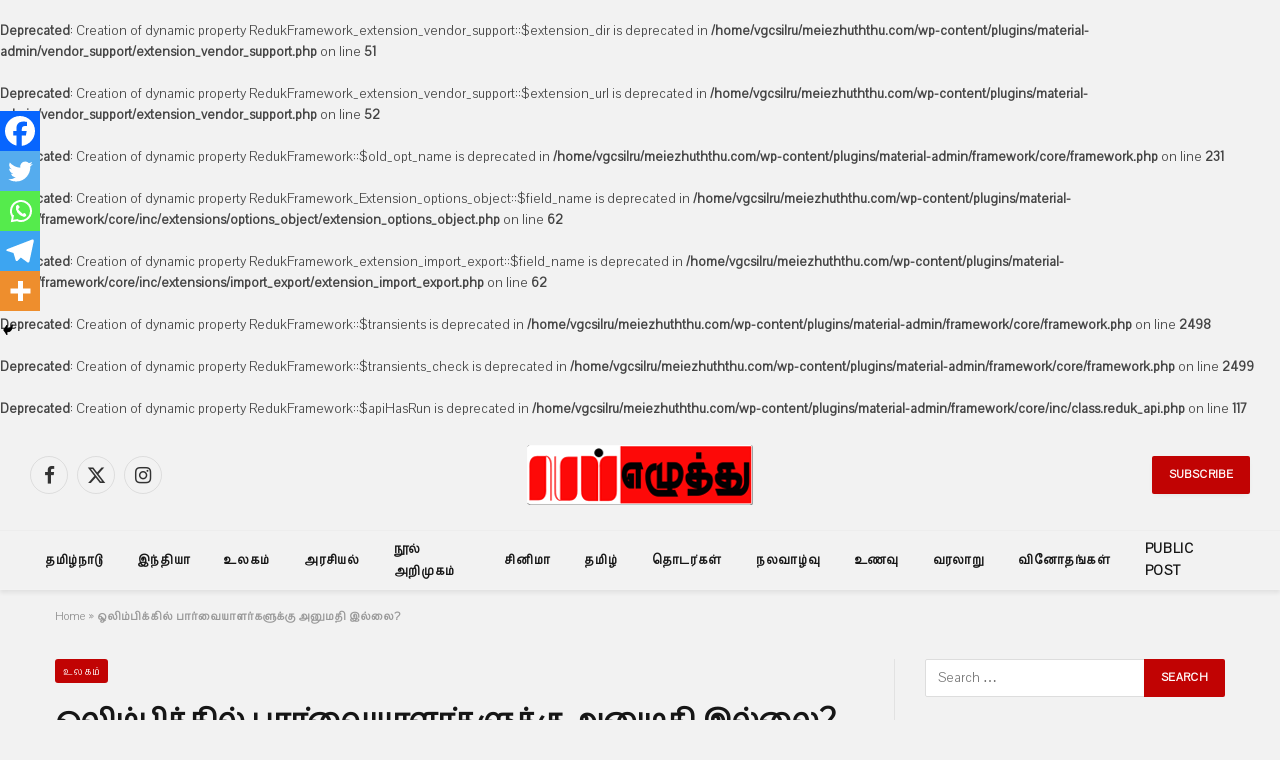

--- FILE ---
content_type: text/html; charset=UTF-8
request_url: https://meiezhuththu.com/no-spectators-allowed-at-the-olympics/
body_size: 26677
content:
<br />
<b>Deprecated</b>:  Creation of dynamic property RedukFramework_extension_vendor_support::$extension_dir is deprecated in <b>/home/vgcsilru/meiezhuththu.com/wp-content/plugins/material-admin/vendor_support/extension_vendor_support.php</b> on line <b>51</b><br />
<br />
<b>Deprecated</b>:  Creation of dynamic property RedukFramework_extension_vendor_support::$extension_url is deprecated in <b>/home/vgcsilru/meiezhuththu.com/wp-content/plugins/material-admin/vendor_support/extension_vendor_support.php</b> on line <b>52</b><br />
<br />
<b>Deprecated</b>:  Creation of dynamic property RedukFramework::$old_opt_name is deprecated in <b>/home/vgcsilru/meiezhuththu.com/wp-content/plugins/material-admin/framework/core/framework.php</b> on line <b>231</b><br />
<br />
<b>Deprecated</b>:  Creation of dynamic property RedukFramework_Extension_options_object::$field_name is deprecated in <b>/home/vgcsilru/meiezhuththu.com/wp-content/plugins/material-admin/framework/core/inc/extensions/options_object/extension_options_object.php</b> on line <b>62</b><br />
<br />
<b>Deprecated</b>:  Creation of dynamic property RedukFramework_extension_import_export::$field_name is deprecated in <b>/home/vgcsilru/meiezhuththu.com/wp-content/plugins/material-admin/framework/core/inc/extensions/import_export/extension_import_export.php</b> on line <b>62</b><br />
<br />
<b>Deprecated</b>:  Creation of dynamic property RedukFramework::$transients is deprecated in <b>/home/vgcsilru/meiezhuththu.com/wp-content/plugins/material-admin/framework/core/framework.php</b> on line <b>2498</b><br />
<br />
<b>Deprecated</b>:  Creation of dynamic property RedukFramework::$transients_check is deprecated in <b>/home/vgcsilru/meiezhuththu.com/wp-content/plugins/material-admin/framework/core/framework.php</b> on line <b>2499</b><br />
<br />
<b>Deprecated</b>:  Creation of dynamic property RedukFramework::$apiHasRun is deprecated in <b>/home/vgcsilru/meiezhuththu.com/wp-content/plugins/material-admin/framework/core/inc/class.reduk_api.php</b> on line <b>117</b><br />

<!DOCTYPE html>
<html lang="en-US" class="s-light site-s-light">

<head>

	<meta charset="UTF-8" />
	<meta name="viewport" content="width=device-width, initial-scale=1" />
	<style type='text/css'>#wp-admin-bar-wp-logo{display:none;}</style>                        <script>
                            /* You can add more configuration options to webfontloader by previously defining the WebFontConfig with your options */
                            if ( typeof WebFontConfig === "undefined" ) {
                                WebFontConfig = new Object();
                            }
                            WebFontConfig['google'] = {families: ['Roboto:400,300']};

                            (function() {
                                var wf = document.createElement( 'script' );
                                wf.src = 'https://ajax.googleapis.com/ajax/libs/webfont/1.5.3/webfont.js';
                                wf.type = 'text/javascript';
                                wf.async = 'true';
                                var s = document.getElementsByTagName( 'script' )[0];
                                s.parentNode.insertBefore( wf, s );
                            })();
                        </script>
                        <meta name='robots' content='index, follow, max-image-preview:large, max-snippet:-1, max-video-preview:-1' />

	<!-- This site is optimized with the Yoast SEO plugin v24.9 - https://yoast.com/wordpress/plugins/seo/ -->
	<title>ஒலிம்பிக்கில் பார்வையாளர்களுக்கு அனுமதி இல்லை? &#8211; Mei Ezhuththu</title><link rel="preload" as="image" imagesrcset="https://meiezhuththu.com/wp-content/uploads/2021/07/Olympic-768x461.jpg 768w, https://meiezhuththu.com/wp-content/uploads/2021/07/Olympic-150x90.jpg 150w, https://meiezhuththu.com/wp-content/uploads/2021/07/Olympic-450x270.jpg 450w, https://meiezhuththu.com/wp-content/uploads/2021/07/Olympic-300x180.jpg 300w, https://meiezhuththu.com/wp-content/uploads/2021/07/Olympic-960x576.jpg 960w, https://meiezhuththu.com/wp-content/uploads/2021/07/Olympic-667x400.jpg 667w, https://meiezhuththu.com/wp-content/uploads/2021/07/Olympic-585x351.jpg 585w, https://meiezhuththu.com/wp-content/uploads/2021/07/Olympic.jpg 1000w" imagesizes="(max-width: 768px) 100vw, 768px" /><link rel="preload" as="font" href="https://meiezhuththu.com/wp-content/themes/smart-mag/css/icons/fonts/ts-icons.woff2?v3.2" type="font/woff2" crossorigin="anonymous" />
	<link rel="canonical" href="https://meiezhuththu.com/no-spectators-allowed-at-the-olympics/" />
	<meta property="og:locale" content="en_US" />
	<meta property="og:type" content="article" />
	<meta property="og:title" content="ஒலிம்பிக்கில் பார்வையாளர்களுக்கு அனுமதி இல்லை? &#8211; Mei Ezhuththu" />
	<meta property="og:description" content="SHAREடோக்கியோவில் நடைபெறவுள்ள ஒலிம்பிக் போட்டியில் பார்வையாளர்களுக்கு அனுமதி இல்லை என தகவல் வெளியாகியுள்ளது. டோக்கியோ ஒலிம்பிக் போட்டிகள் வரும் 23ஆம் தேதி தொடங்கி, அடுத்த மாதம் 8ஆம் தேதி வரை நடைபெறவுள்ளன. இந்த போட்டியில் பங்கேற்பதற்காக இந்தியாவைச் சேர்ந்த 120க்கும் மேற்பட்ட வீரர்கள் தகுதி பெற்றுள்ளனர். இந்நிலையில், டோக்கியோ மாகாணத்தில் கொரோனா பரவல் தொடர்ந்து அதிகரித்து வருவதால், அங்கு அவசர நிலை அமல்படுத்தப்பட்டு உள்ளது. இதன் காரணமாக ஒலிம்பிக் போட்டிகளை காண பார்வையாளர்களுக்கு தடை விதிக்கப்படலாம் என" />
	<meta property="og:url" content="https://meiezhuththu.com/no-spectators-allowed-at-the-olympics/" />
	<meta property="og:site_name" content="Mei Ezhuththu" />
	<meta property="article:publisher" content="https://www.facebook.com/meiezhuththu" />
	<meta property="article:published_time" content="2021-07-09T09:53:23+00:00" />
	<meta property="article:modified_time" content="2021-07-09T09:54:34+00:00" />
	<meta property="og:image" content="https://meiezhuththu.com/wp-content/uploads/2021/07/Olympic.jpg" />
	<meta property="og:image:width" content="1000" />
	<meta property="og:image:height" content="600" />
	<meta property="og:image:type" content="image/jpeg" />
	<meta name="author" content="Admin" />
	<meta name="twitter:card" content="summary_large_image" />
	<meta name="twitter:creator" content="@meiezhuththu" />
	<meta name="twitter:site" content="@meiezhuththu" />
	<meta name="twitter:label1" content="Written by" />
	<meta name="twitter:data1" content="Admin" />
	<meta name="twitter:label2" content="Est. reading time" />
	<meta name="twitter:data2" content="1 minute" />
	<script type="application/ld+json" class="yoast-schema-graph">{"@context":"https://schema.org","@graph":[{"@type":"Article","@id":"https://meiezhuththu.com/no-spectators-allowed-at-the-olympics/#article","isPartOf":{"@id":"https://meiezhuththu.com/no-spectators-allowed-at-the-olympics/"},"author":{"name":"Admin","@id":"https://meiezhuththu.com/#/schema/person/e05a0815ba9921929075965a99bd765f"},"headline":"ஒலிம்பிக்கில் பார்வையாளர்களுக்கு அனுமதி இல்லை?","datePublished":"2021-07-09T09:53:23+00:00","dateModified":"2021-07-09T09:54:34+00:00","mainEntityOfPage":{"@id":"https://meiezhuththu.com/no-spectators-allowed-at-the-olympics/"},"wordCount":0,"commentCount":0,"publisher":{"@id":"https://meiezhuththu.com/#organization"},"image":{"@id":"https://meiezhuththu.com/no-spectators-allowed-at-the-olympics/#primaryimage"},"thumbnailUrl":"https://meiezhuththu.com/wp-content/uploads/2021/07/Olympic.jpg","keywords":["Olympics","டொக்கியோ"],"articleSection":["உலகம்"],"inLanguage":"en-US","potentialAction":[{"@type":"CommentAction","name":"Comment","target":["https://meiezhuththu.com/no-spectators-allowed-at-the-olympics/#respond"]}]},{"@type":"WebPage","@id":"https://meiezhuththu.com/no-spectators-allowed-at-the-olympics/","url":"https://meiezhuththu.com/no-spectators-allowed-at-the-olympics/","name":"ஒலிம்பிக்கில் பார்வையாளர்களுக்கு அனுமதி இல்லை? &#8211; Mei Ezhuththu","isPartOf":{"@id":"https://meiezhuththu.com/#website"},"primaryImageOfPage":{"@id":"https://meiezhuththu.com/no-spectators-allowed-at-the-olympics/#primaryimage"},"image":{"@id":"https://meiezhuththu.com/no-spectators-allowed-at-the-olympics/#primaryimage"},"thumbnailUrl":"https://meiezhuththu.com/wp-content/uploads/2021/07/Olympic.jpg","datePublished":"2021-07-09T09:53:23+00:00","dateModified":"2021-07-09T09:54:34+00:00","breadcrumb":{"@id":"https://meiezhuththu.com/no-spectators-allowed-at-the-olympics/#breadcrumb"},"inLanguage":"en-US","potentialAction":[{"@type":"ReadAction","target":["https://meiezhuththu.com/no-spectators-allowed-at-the-olympics/"]}]},{"@type":"ImageObject","inLanguage":"en-US","@id":"https://meiezhuththu.com/no-spectators-allowed-at-the-olympics/#primaryimage","url":"https://meiezhuththu.com/wp-content/uploads/2021/07/Olympic.jpg","contentUrl":"https://meiezhuththu.com/wp-content/uploads/2021/07/Olympic.jpg","width":1000,"height":600},{"@type":"BreadcrumbList","@id":"https://meiezhuththu.com/no-spectators-allowed-at-the-olympics/#breadcrumb","itemListElement":[{"@type":"ListItem","position":1,"name":"Home","item":"https://meiezhuththu.com/"},{"@type":"ListItem","position":2,"name":"ஒலிம்பிக்கில் பார்வையாளர்களுக்கு அனுமதி இல்லை?"}]},{"@type":"WebSite","@id":"https://meiezhuththu.com/#website","url":"https://meiezhuththu.com/","name":"Mei Ezhuththu","description":"","publisher":{"@id":"https://meiezhuththu.com/#organization"},"potentialAction":[{"@type":"SearchAction","target":{"@type":"EntryPoint","urlTemplate":"https://meiezhuththu.com/?s={search_term_string}"},"query-input":{"@type":"PropertyValueSpecification","valueRequired":true,"valueName":"search_term_string"}}],"inLanguage":"en-US"},{"@type":"Organization","@id":"https://meiezhuththu.com/#organization","name":"Mei Ezhuththu","url":"https://meiezhuththu.com/","logo":{"@type":"ImageObject","inLanguage":"en-US","@id":"https://meiezhuththu.com/#/schema/logo/image/","url":"https://meiezhuththu.com/wp-content/uploads/2017/11/MeiEzhuththu.png","contentUrl":"https://meiezhuththu.com/wp-content/uploads/2017/11/MeiEzhuththu.png","width":232,"height":60,"caption":"Mei Ezhuththu"},"image":{"@id":"https://meiezhuththu.com/#/schema/logo/image/"},"sameAs":["https://www.facebook.com/meiezhuththu","https://x.com/meiezhuththu","https://www.instagram.com/meiezhuththu/","https://www.youtube.com/channel/UCdx9-0azOl1e8J6NZaSXkRw"]},{"@type":"Person","@id":"https://meiezhuththu.com/#/schema/person/e05a0815ba9921929075965a99bd765f","name":"Admin","image":{"@type":"ImageObject","inLanguage":"en-US","@id":"https://meiezhuththu.com/#/schema/person/image/","url":"https://secure.gravatar.com/avatar/bc01278fb90131846daf7318c35ad7d0880a25aef3a70c212dfeba730f426663?s=96&d=mm&r=g","contentUrl":"https://secure.gravatar.com/avatar/bc01278fb90131846daf7318c35ad7d0880a25aef3a70c212dfeba730f426663?s=96&d=mm&r=g","caption":"Admin"},"sameAs":["https://meiezhuththu.com"],"url":"https://meiezhuththu.com/author/admin/"}]}</script>
	<!-- / Yoast SEO plugin. -->


<link rel='dns-prefetch' href='//fonts.googleapis.com' />
<link rel="alternate" type="application/rss+xml" title="Mei Ezhuththu &raquo; Feed" href="https://meiezhuththu.com/feed/" />
<link rel="alternate" type="application/rss+xml" title="Mei Ezhuththu &raquo; Comments Feed" href="https://meiezhuththu.com/comments/feed/" />
<link rel="alternate" type="application/rss+xml" title="Mei Ezhuththu &raquo; ஒலிம்பிக்கில் பார்வையாளர்களுக்கு அனுமதி இல்லை? Comments Feed" href="https://meiezhuththu.com/no-spectators-allowed-at-the-olympics/feed/" />
<link rel="alternate" title="oEmbed (JSON)" type="application/json+oembed" href="https://meiezhuththu.com/wp-json/oembed/1.0/embed?url=https%3A%2F%2Fmeiezhuththu.com%2Fno-spectators-allowed-at-the-olympics%2F" />
<link rel="alternate" title="oEmbed (XML)" type="text/xml+oembed" href="https://meiezhuththu.com/wp-json/oembed/1.0/embed?url=https%3A%2F%2Fmeiezhuththu.com%2Fno-spectators-allowed-at-the-olympics%2F&#038;format=xml" />
<!-- meiezhuththu.com is managing ads with Advanced Ads 2.0.7 – https://wpadvancedads.com/ --><script id="meiez-ready">
			window.advanced_ads_ready=function(e,a){a=a||"complete";var d=function(e){return"interactive"===a?"loading"!==e:"complete"===e};d(document.readyState)?e():document.addEventListener("readystatechange",(function(a){d(a.target.readyState)&&e()}),{once:"interactive"===a})},window.advanced_ads_ready_queue=window.advanced_ads_ready_queue||[];		</script>
		<style id='wp-img-auto-sizes-contain-inline-css' type='text/css'>
img:is([sizes=auto i],[sizes^="auto," i]){contain-intrinsic-size:3000px 1500px}
/*# sourceURL=wp-img-auto-sizes-contain-inline-css */
</style>
<style id='wp-emoji-styles-inline-css' type='text/css'>

	img.wp-smiley, img.emoji {
		display: inline !important;
		border: none !important;
		box-shadow: none !important;
		height: 1em !important;
		width: 1em !important;
		margin: 0 0.07em !important;
		vertical-align: -0.1em !important;
		background: none !important;
		padding: 0 !important;
	}
/*# sourceURL=wp-emoji-styles-inline-css */
</style>
<link rel='stylesheet' id='wp-block-library-css' href='https://meiezhuththu.com/wp-includes/css/dist/block-library/style.min.css?ver=6.9' type='text/css' media='all' />
<style id='global-styles-inline-css' type='text/css'>
:root{--wp--preset--aspect-ratio--square: 1;--wp--preset--aspect-ratio--4-3: 4/3;--wp--preset--aspect-ratio--3-4: 3/4;--wp--preset--aspect-ratio--3-2: 3/2;--wp--preset--aspect-ratio--2-3: 2/3;--wp--preset--aspect-ratio--16-9: 16/9;--wp--preset--aspect-ratio--9-16: 9/16;--wp--preset--color--black: #000000;--wp--preset--color--cyan-bluish-gray: #abb8c3;--wp--preset--color--white: #ffffff;--wp--preset--color--pale-pink: #f78da7;--wp--preset--color--vivid-red: #cf2e2e;--wp--preset--color--luminous-vivid-orange: #ff6900;--wp--preset--color--luminous-vivid-amber: #fcb900;--wp--preset--color--light-green-cyan: #7bdcb5;--wp--preset--color--vivid-green-cyan: #00d084;--wp--preset--color--pale-cyan-blue: #8ed1fc;--wp--preset--color--vivid-cyan-blue: #0693e3;--wp--preset--color--vivid-purple: #9b51e0;--wp--preset--gradient--vivid-cyan-blue-to-vivid-purple: linear-gradient(135deg,rgb(6,147,227) 0%,rgb(155,81,224) 100%);--wp--preset--gradient--light-green-cyan-to-vivid-green-cyan: linear-gradient(135deg,rgb(122,220,180) 0%,rgb(0,208,130) 100%);--wp--preset--gradient--luminous-vivid-amber-to-luminous-vivid-orange: linear-gradient(135deg,rgb(252,185,0) 0%,rgb(255,105,0) 100%);--wp--preset--gradient--luminous-vivid-orange-to-vivid-red: linear-gradient(135deg,rgb(255,105,0) 0%,rgb(207,46,46) 100%);--wp--preset--gradient--very-light-gray-to-cyan-bluish-gray: linear-gradient(135deg,rgb(238,238,238) 0%,rgb(169,184,195) 100%);--wp--preset--gradient--cool-to-warm-spectrum: linear-gradient(135deg,rgb(74,234,220) 0%,rgb(151,120,209) 20%,rgb(207,42,186) 40%,rgb(238,44,130) 60%,rgb(251,105,98) 80%,rgb(254,248,76) 100%);--wp--preset--gradient--blush-light-purple: linear-gradient(135deg,rgb(255,206,236) 0%,rgb(152,150,240) 100%);--wp--preset--gradient--blush-bordeaux: linear-gradient(135deg,rgb(254,205,165) 0%,rgb(254,45,45) 50%,rgb(107,0,62) 100%);--wp--preset--gradient--luminous-dusk: linear-gradient(135deg,rgb(255,203,112) 0%,rgb(199,81,192) 50%,rgb(65,88,208) 100%);--wp--preset--gradient--pale-ocean: linear-gradient(135deg,rgb(255,245,203) 0%,rgb(182,227,212) 50%,rgb(51,167,181) 100%);--wp--preset--gradient--electric-grass: linear-gradient(135deg,rgb(202,248,128) 0%,rgb(113,206,126) 100%);--wp--preset--gradient--midnight: linear-gradient(135deg,rgb(2,3,129) 0%,rgb(40,116,252) 100%);--wp--preset--font-size--small: 13px;--wp--preset--font-size--medium: 20px;--wp--preset--font-size--large: 36px;--wp--preset--font-size--x-large: 42px;--wp--preset--spacing--20: 0.44rem;--wp--preset--spacing--30: 0.67rem;--wp--preset--spacing--40: 1rem;--wp--preset--spacing--50: 1.5rem;--wp--preset--spacing--60: 2.25rem;--wp--preset--spacing--70: 3.38rem;--wp--preset--spacing--80: 5.06rem;--wp--preset--shadow--natural: 6px 6px 9px rgba(0, 0, 0, 0.2);--wp--preset--shadow--deep: 12px 12px 50px rgba(0, 0, 0, 0.4);--wp--preset--shadow--sharp: 6px 6px 0px rgba(0, 0, 0, 0.2);--wp--preset--shadow--outlined: 6px 6px 0px -3px rgb(255, 255, 255), 6px 6px rgb(0, 0, 0);--wp--preset--shadow--crisp: 6px 6px 0px rgb(0, 0, 0);}:where(.is-layout-flex){gap: 0.5em;}:where(.is-layout-grid){gap: 0.5em;}body .is-layout-flex{display: flex;}.is-layout-flex{flex-wrap: wrap;align-items: center;}.is-layout-flex > :is(*, div){margin: 0;}body .is-layout-grid{display: grid;}.is-layout-grid > :is(*, div){margin: 0;}:where(.wp-block-columns.is-layout-flex){gap: 2em;}:where(.wp-block-columns.is-layout-grid){gap: 2em;}:where(.wp-block-post-template.is-layout-flex){gap: 1.25em;}:where(.wp-block-post-template.is-layout-grid){gap: 1.25em;}.has-black-color{color: var(--wp--preset--color--black) !important;}.has-cyan-bluish-gray-color{color: var(--wp--preset--color--cyan-bluish-gray) !important;}.has-white-color{color: var(--wp--preset--color--white) !important;}.has-pale-pink-color{color: var(--wp--preset--color--pale-pink) !important;}.has-vivid-red-color{color: var(--wp--preset--color--vivid-red) !important;}.has-luminous-vivid-orange-color{color: var(--wp--preset--color--luminous-vivid-orange) !important;}.has-luminous-vivid-amber-color{color: var(--wp--preset--color--luminous-vivid-amber) !important;}.has-light-green-cyan-color{color: var(--wp--preset--color--light-green-cyan) !important;}.has-vivid-green-cyan-color{color: var(--wp--preset--color--vivid-green-cyan) !important;}.has-pale-cyan-blue-color{color: var(--wp--preset--color--pale-cyan-blue) !important;}.has-vivid-cyan-blue-color{color: var(--wp--preset--color--vivid-cyan-blue) !important;}.has-vivid-purple-color{color: var(--wp--preset--color--vivid-purple) !important;}.has-black-background-color{background-color: var(--wp--preset--color--black) !important;}.has-cyan-bluish-gray-background-color{background-color: var(--wp--preset--color--cyan-bluish-gray) !important;}.has-white-background-color{background-color: var(--wp--preset--color--white) !important;}.has-pale-pink-background-color{background-color: var(--wp--preset--color--pale-pink) !important;}.has-vivid-red-background-color{background-color: var(--wp--preset--color--vivid-red) !important;}.has-luminous-vivid-orange-background-color{background-color: var(--wp--preset--color--luminous-vivid-orange) !important;}.has-luminous-vivid-amber-background-color{background-color: var(--wp--preset--color--luminous-vivid-amber) !important;}.has-light-green-cyan-background-color{background-color: var(--wp--preset--color--light-green-cyan) !important;}.has-vivid-green-cyan-background-color{background-color: var(--wp--preset--color--vivid-green-cyan) !important;}.has-pale-cyan-blue-background-color{background-color: var(--wp--preset--color--pale-cyan-blue) !important;}.has-vivid-cyan-blue-background-color{background-color: var(--wp--preset--color--vivid-cyan-blue) !important;}.has-vivid-purple-background-color{background-color: var(--wp--preset--color--vivid-purple) !important;}.has-black-border-color{border-color: var(--wp--preset--color--black) !important;}.has-cyan-bluish-gray-border-color{border-color: var(--wp--preset--color--cyan-bluish-gray) !important;}.has-white-border-color{border-color: var(--wp--preset--color--white) !important;}.has-pale-pink-border-color{border-color: var(--wp--preset--color--pale-pink) !important;}.has-vivid-red-border-color{border-color: var(--wp--preset--color--vivid-red) !important;}.has-luminous-vivid-orange-border-color{border-color: var(--wp--preset--color--luminous-vivid-orange) !important;}.has-luminous-vivid-amber-border-color{border-color: var(--wp--preset--color--luminous-vivid-amber) !important;}.has-light-green-cyan-border-color{border-color: var(--wp--preset--color--light-green-cyan) !important;}.has-vivid-green-cyan-border-color{border-color: var(--wp--preset--color--vivid-green-cyan) !important;}.has-pale-cyan-blue-border-color{border-color: var(--wp--preset--color--pale-cyan-blue) !important;}.has-vivid-cyan-blue-border-color{border-color: var(--wp--preset--color--vivid-cyan-blue) !important;}.has-vivid-purple-border-color{border-color: var(--wp--preset--color--vivid-purple) !important;}.has-vivid-cyan-blue-to-vivid-purple-gradient-background{background: var(--wp--preset--gradient--vivid-cyan-blue-to-vivid-purple) !important;}.has-light-green-cyan-to-vivid-green-cyan-gradient-background{background: var(--wp--preset--gradient--light-green-cyan-to-vivid-green-cyan) !important;}.has-luminous-vivid-amber-to-luminous-vivid-orange-gradient-background{background: var(--wp--preset--gradient--luminous-vivid-amber-to-luminous-vivid-orange) !important;}.has-luminous-vivid-orange-to-vivid-red-gradient-background{background: var(--wp--preset--gradient--luminous-vivid-orange-to-vivid-red) !important;}.has-very-light-gray-to-cyan-bluish-gray-gradient-background{background: var(--wp--preset--gradient--very-light-gray-to-cyan-bluish-gray) !important;}.has-cool-to-warm-spectrum-gradient-background{background: var(--wp--preset--gradient--cool-to-warm-spectrum) !important;}.has-blush-light-purple-gradient-background{background: var(--wp--preset--gradient--blush-light-purple) !important;}.has-blush-bordeaux-gradient-background{background: var(--wp--preset--gradient--blush-bordeaux) !important;}.has-luminous-dusk-gradient-background{background: var(--wp--preset--gradient--luminous-dusk) !important;}.has-pale-ocean-gradient-background{background: var(--wp--preset--gradient--pale-ocean) !important;}.has-electric-grass-gradient-background{background: var(--wp--preset--gradient--electric-grass) !important;}.has-midnight-gradient-background{background: var(--wp--preset--gradient--midnight) !important;}.has-small-font-size{font-size: var(--wp--preset--font-size--small) !important;}.has-medium-font-size{font-size: var(--wp--preset--font-size--medium) !important;}.has-large-font-size{font-size: var(--wp--preset--font-size--large) !important;}.has-x-large-font-size{font-size: var(--wp--preset--font-size--x-large) !important;}
/*# sourceURL=global-styles-inline-css */
</style>
<style id='core-block-supports-inline-css' type='text/css'>
.wp-elements-95f49a81a3f4fa12a987619a511aa579 a:where(:not(.wp-element-button)){color:var(--wp--preset--color--white);}
/*# sourceURL=core-block-supports-inline-css */
</style>

<style id='classic-theme-styles-inline-css' type='text/css'>
/*! This file is auto-generated */
.wp-block-button__link{color:#fff;background-color:#32373c;border-radius:9999px;box-shadow:none;text-decoration:none;padding:calc(.667em + 2px) calc(1.333em + 2px);font-size:1.125em}.wp-block-file__button{background:#32373c;color:#fff;text-decoration:none}
/*# sourceURL=/wp-includes/css/classic-themes.min.css */
</style>
<link rel='stylesheet' id='contact-form-7-css' href='https://meiezhuththu.com/wp-content/plugins/contact-form-7/includes/css/styles.css?ver=6.0.6' type='text/css' media='all' />
<style id='akismet-widget-style-inline-css' type='text/css'>

			.a-stats {
				--akismet-color-mid-green: #357b49;
				--akismet-color-white: #fff;
				--akismet-color-light-grey: #f6f7f7;

				max-width: 350px;
				width: auto;
			}

			.a-stats * {
				all: unset;
				box-sizing: border-box;
			}

			.a-stats strong {
				font-weight: 600;
			}

			.a-stats a.a-stats__link,
			.a-stats a.a-stats__link:visited,
			.a-stats a.a-stats__link:active {
				background: var(--akismet-color-mid-green);
				border: none;
				box-shadow: none;
				border-radius: 8px;
				color: var(--akismet-color-white);
				cursor: pointer;
				display: block;
				font-family: -apple-system, BlinkMacSystemFont, 'Segoe UI', 'Roboto', 'Oxygen-Sans', 'Ubuntu', 'Cantarell', 'Helvetica Neue', sans-serif;
				font-weight: 500;
				padding: 12px;
				text-align: center;
				text-decoration: none;
				transition: all 0.2s ease;
			}

			/* Extra specificity to deal with TwentyTwentyOne focus style */
			.widget .a-stats a.a-stats__link:focus {
				background: var(--akismet-color-mid-green);
				color: var(--akismet-color-white);
				text-decoration: none;
			}

			.a-stats a.a-stats__link:hover {
				filter: brightness(110%);
				box-shadow: 0 4px 12px rgba(0, 0, 0, 0.06), 0 0 2px rgba(0, 0, 0, 0.16);
			}

			.a-stats .count {
				color: var(--akismet-color-white);
				display: block;
				font-size: 1.5em;
				line-height: 1.4;
				padding: 0 13px;
				white-space: nowrap;
			}
		
/*# sourceURL=akismet-widget-style-inline-css */
</style>
<link rel='stylesheet' id='heateor_sss_frontend_css-css' href='https://meiezhuththu.com/wp-content/plugins/sassy-social-share/public/css/sassy-social-share-public.css?ver=3.3.73' type='text/css' media='all' />
<style id='heateor_sss_frontend_css-inline-css' type='text/css'>
.heateor_sss_button_instagram span.heateor_sss_svg,a.heateor_sss_instagram span.heateor_sss_svg{background:radial-gradient(circle at 30% 107%,#fdf497 0,#fdf497 5%,#fd5949 45%,#d6249f 60%,#285aeb 90%)}.heateor_sss_horizontal_sharing .heateor_sss_svg,.heateor_sss_standard_follow_icons_container .heateor_sss_svg{color:#fff;border-width:0px;border-style:solid;border-color:transparent}.heateor_sss_horizontal_sharing .heateorSssTCBackground{color:#666}.heateor_sss_horizontal_sharing span.heateor_sss_svg:hover,.heateor_sss_standard_follow_icons_container span.heateor_sss_svg:hover{border-color:transparent;}.heateor_sss_vertical_sharing span.heateor_sss_svg,.heateor_sss_floating_follow_icons_container span.heateor_sss_svg{color:#fff;border-width:0px;border-style:solid;border-color:transparent;}.heateor_sss_vertical_sharing .heateorSssTCBackground{color:#666;}.heateor_sss_vertical_sharing span.heateor_sss_svg:hover,.heateor_sss_floating_follow_icons_container span.heateor_sss_svg:hover{border-color:transparent;}@media screen and (max-width:783px) {.heateor_sss_vertical_sharing{display:none!important}}div.heateor_sss_mobile_footer{display:none;}@media screen and (max-width:783px){div.heateor_sss_bottom_sharing .heateorSssTCBackground{background-color:white}div.heateor_sss_bottom_sharing{width:100%!important;left:0!important;}div.heateor_sss_bottom_sharing a{width:20% !important;}div.heateor_sss_bottom_sharing .heateor_sss_svg{width: 100% !important;}div.heateor_sss_bottom_sharing div.heateorSssTotalShareCount{font-size:1em!important;line-height:28px!important}div.heateor_sss_bottom_sharing div.heateorSssTotalShareText{font-size:.7em!important;line-height:0px!important}div.heateor_sss_mobile_footer{display:block;height:40px;}.heateor_sss_bottom_sharing{padding:0!important;display:block!important;width:auto!important;bottom:-2px!important;top: auto!important;}.heateor_sss_bottom_sharing .heateor_sss_square_count{line-height:inherit;}.heateor_sss_bottom_sharing .heateorSssSharingArrow{display:none;}.heateor_sss_bottom_sharing .heateorSssTCBackground{margin-right:1.1em!important}}
/*# sourceURL=heateor_sss_frontend_css-inline-css */
</style>
<link rel='stylesheet' id='smartmag-core-css' href='https://meiezhuththu.com/wp-content/themes/smart-mag/style.css?ver=10.3.0' type='text/css' media='all' />
<style id='smartmag-core-inline-css' type='text/css'>
:root { --c-main: #c10303;
--c-main-rgb: 193,3,3;
--text-font: "Pavanam", system-ui, -apple-system, "Segoe UI", Arial, sans-serif;
--body-font: "Pavanam", system-ui, -apple-system, "Segoe UI", Arial, sans-serif;
--ui-font: "Pavanam", system-ui, -apple-system, "Segoe UI", Arial, sans-serif;
--title-font: "Pavanam", system-ui, -apple-system, "Segoe UI", Arial, sans-serif;
--h-font: "Pavanam", system-ui, -apple-system, "Segoe UI", Arial, sans-serif;
--title-font: "Pavanam", system-ui, -apple-system, "Segoe UI", Arial, sans-serif;
--h-font: "Pavanam", system-ui, -apple-system, "Segoe UI", Arial, sans-serif;
--title-font: var(--body-font);
--main-width: 1170px;
--c-post-meta: #6a6f7e;
--c-excerpts: #656a6d;
--excerpt-size: 13px;
--post-content-gaps: 1.5em; }
.s-light body { background-color: #f2f2f2; }
.post-title:not(._) { font-weight: 600; letter-spacing: -0.02em; }
:root { --sidebar-width: 301px; }
.ts-row, .has-el-gap { --sidebar-c-width: calc(var(--sidebar-width) + var(--grid-gutter-h) + var(--sidebar-c-pad)); }
:root { --sidebar-pad: 44px; --sidebar-sep-pad: 44px; }
.smart-head-main { --c-shadow: rgba(0,0,0,0.07); }
.smart-head-main .smart-head-bot { border-top-width: 1px; border-top-color: #ededed; }
.s-dark .smart-head-main .smart-head-bot,
.smart-head-main .s-dark.smart-head-bot { border-top-color: #2d2d2d; }
.navigation { font-family: "Pavanam", system-ui, -apple-system, "Segoe UI", Arial, sans-serif; }
.navigation-main .menu > li > a { letter-spacing: 0.05em; }
.navigation-main { margin-left: calc(-1 * var(--nav-items-space)); }
.main-footer .upper-footer { background-color: #636363; }
.main-footer .lower-footer { background-color: #751919; }
.lower-footer .inner { padding-top: 55px; padding-bottom: 55px; padding-left: 30px; padding-right: 30px; }
.post-meta { font-family: var(--ui-font); }
.post-meta .meta-item, .post-meta .text-in { font-size: 10px; font-weight: 600; text-transform: uppercase; letter-spacing: 0.07em; }
.post-meta .post-cat > a { font-weight: 600; letter-spacing: 0.09em; }
.post-meta .post-author > a { font-weight: bold; }
.s-light .block-wrap.s-dark { --c-post-meta: var(--c-contrast-450); }
.post-meta .post-author > a { color: #6a6f7e; }
.post-meta .post-cat > a { color: var(--c-main); }
.s-dark .post-meta .post-cat > a { color: #6a6f7e; }
.l-post { --media-radius: 8px; }
.l-post .excerpt { font-family: var(--ui-font); }
.cat-labels .category { border-radius: 3px; padding-top: 2px; }
.block-head-a1 .heading { font-weight: 800; }
.block-head-a2 .heading { font-weight: 900; }
.block-head-c .heading { font-family: var(--ui-font); font-size: 16px; letter-spacing: 0.05em; }
.block-head-g .heading { font-size: 15px; letter-spacing: 0.05em; }
.load-button { border-radius: 6px; }
.loop-grid-base .post-title { font-size: 17px; }
.loop-grid-sm .post-title { font-size: 15px; }
.has-nums .l-post { --num-font: var(--ui-font); }
.has-nums-a .l-post .post-title:before,
.has-nums-b .l-post .content:before { font-size: 34px; font-weight: 500; }
.has-nums:not(.has-nums-c) { --num-color: var(--c-main); }
.loop-list .ratio-is-custom { padding-bottom: calc(100% / 1.55); }
.loop-list .post-title { font-size: 22px; }
.single-featured .featured, .the-post-header .featured { border-radius: 10px; --media-radius: 10px; overflow: hidden; }
.post-meta-single .meta-item, .post-meta-single .text-in { font-size: 11px; font-weight: 500; }
.entry-content p { --post-content-gaps: 1.3em; }
.post-share-b:not(.is-not-global) { --service-width: 124px; --service-min-width: initial; --service-b-radius: 3px; }
.post-share-b:not(.is-not-global) .service .label { font-size: 12px; }
.s-head-modern .sub-title { font-size: 16px; }
.a-wrap-1 { background-color: #303030; }
@media (min-width: 1200px) { .s-head-modern-a .post-title { font-size: 34px; } }
@media (min-width: 941px) and (max-width: 1200px) { .ts-row, .has-el-gap { --sidebar-c-width: calc(var(--sidebar-width) + var(--grid-gutter-h) + var(--sidebar-c-pad)); } }
@media (min-width: 768px) and (max-width: 940px) { .ts-contain, .main { padding-left: 35px; padding-right: 35px; }
.layout-boxed-inner { --wrap-padding: 35px; }
:root { --wrap-padding: 35px; } }
@media (max-width: 767px) { .ts-contain, .main { padding-left: 25px; padding-right: 25px; }
.layout-boxed-inner { --wrap-padding: 25px; }
:root { --wrap-padding: 25px; } }


/*# sourceURL=smartmag-core-inline-css */
</style>
<link rel='stylesheet' id='smartmag-magnific-popup-css' href='https://meiezhuththu.com/wp-content/themes/smart-mag/css/lightbox.css?ver=10.3.0' type='text/css' media='all' />
<link rel='stylesheet' id='smartmag-icons-css' href='https://meiezhuththu.com/wp-content/themes/smart-mag/css/icons/icons.css?ver=10.3.0' type='text/css' media='all' />
<link rel='stylesheet' id='smartmag-gfonts-custom-css' href='https://fonts.googleapis.com/css?family=Pavanam%3A400%2C500%2C600%2C700&#038;display=swap' type='text/css' media='all' />
<link rel='stylesheet' id='wp-block-paragraph-css' href='https://meiezhuththu.com/wp-includes/blocks/paragraph/style.min.css?ver=6.9' type='text/css' media='all' />
<script type="text/javascript" id="smartmag-lazy-inline-js-after">
/* <![CDATA[ */
/**
 * @copyright ThemeSphere
 * @preserve
 */
var BunyadLazy={};BunyadLazy.load=function(){function a(e,n){var t={};e.dataset.bgset&&e.dataset.sizes?(t.sizes=e.dataset.sizes,t.srcset=e.dataset.bgset):t.src=e.dataset.bgsrc,function(t){var a=t.dataset.ratio;if(0<a){const e=t.parentElement;if(e.classList.contains("media-ratio")){const n=e.style;n.getPropertyValue("--a-ratio")||(n.paddingBottom=100/a+"%")}}}(e);var a,o=document.createElement("img");for(a in o.onload=function(){var t="url('"+(o.currentSrc||o.src)+"')",a=e.style;a.backgroundImage!==t&&requestAnimationFrame(()=>{a.backgroundImage=t,n&&n()}),o.onload=null,o.onerror=null,o=null},o.onerror=o.onload,t)o.setAttribute(a,t[a]);o&&o.complete&&0<o.naturalWidth&&o.onload&&o.onload()}function e(t){t.dataset.loaded||a(t,()=>{document.dispatchEvent(new Event("lazyloaded")),t.dataset.loaded=1})}function n(t){"complete"===document.readyState?t():window.addEventListener("load",t)}return{initEarly:function(){var t,a=()=>{document.querySelectorAll(".img.bg-cover:not(.lazyload)").forEach(e)};"complete"!==document.readyState?(t=setInterval(a,150),n(()=>{a(),clearInterval(t)})):a()},callOnLoad:n,initBgImages:function(t){t&&n(()=>{document.querySelectorAll(".img.bg-cover").forEach(e)})},bgLoad:a}}(),BunyadLazy.load.initEarly();
//# sourceURL=smartmag-lazy-inline-js-after
/* ]]> */
</script>
<script type="text/javascript" src="https://meiezhuththu.com/wp-content/plugins/sphere-post-views/assets/js/post-views.js?ver=1.0.1" id="sphere-post-views-js"></script>
<script type="text/javascript" id="sphere-post-views-js-after">
/* <![CDATA[ */
var Sphere_PostViews = {"ajaxUrl":"https:\/\/meiezhuththu.com\/wp-admin\/admin-ajax.php?sphere_post_views=1","sampling":0,"samplingRate":10,"repeatCountDelay":0,"postID":7850,"token":"eeee3e10b7"}
//# sourceURL=sphere-post-views-js-after
/* ]]> */
</script>
<script type="text/javascript" src="https://meiezhuththu.com/wp-includes/js/jquery/jquery.min.js?ver=3.7.1" id="jquery-core-js"></script>
<script type="text/javascript" src="https://meiezhuththu.com/wp-includes/js/jquery/jquery-migrate.min.js?ver=3.4.1" id="jquery-migrate-js"></script>
<script type="text/javascript" id="mtrl-wid-js-js-extra">
/* <![CDATA[ */
var mtrlwid_ajax = {"mtrlwid_ajaxurl":"https://meiezhuththu.com/wp-admin/admin-ajax.php"};
//# sourceURL=mtrl-wid-js-js-extra
/* ]]> */
</script>
<script type="text/javascript" src="https://meiezhuththu.com/wp-content/plugins/material-admin/visitor-stats/js/scripts-front.js?ver=6.9" id="mtrl-wid-js-js"></script>
<link rel="https://api.w.org/" href="https://meiezhuththu.com/wp-json/" /><link rel="alternate" title="JSON" type="application/json" href="https://meiezhuththu.com/wp-json/wp/v2/posts/7850" /><link rel="EditURI" type="application/rsd+xml" title="RSD" href="https://meiezhuththu.com/xmlrpc.php?rsd" />
<meta name="generator" content="WordPress 6.9" />
<link rel='shortlink' href='https://meiezhuththu.com/?p=7850' />
<link type="text/css" rel="stylesheet" href="https://meiezhuththu.com/wp-content/plugins/category-specific-rss-feed-menu/wp_cat_rss_style.css" />
<script type='text/javascript'>
window.is_wp=1;
window._izootoModule= window._izootoModule || {};
window._izootoModule['swPath'] = "https://meiezhuththu.com/service-worker.js";
</script>
	<script> window._izq = window._izq || []; window._izq.push(["init"]);</script>
						<script>
			document.documentElement.className = document.documentElement.className.replace('no-js', 'js');
		</script>
				<style>
			.no-js img.lazyload {
				display: none;
			}

			figure.wp-block-image img.lazyloading {
				min-width: 150px;
			}

						.lazyload, .lazyloading {
				opacity: 0;
			}

			.lazyloaded {
				opacity: 1;
				transition: opacity 400ms;
				transition-delay: 0ms;
			}

					</style>
		
		<script>
		var BunyadSchemeKey = 'bunyad-scheme';
		(() => {
			const d = document.documentElement;
			const c = d.classList;
			var scheme = localStorage.getItem(BunyadSchemeKey);
			
			if (scheme) {
				d.dataset.origClass = c;
				scheme === 'dark' ? c.remove('s-light', 'site-s-light') : c.remove('s-dark', 'site-s-dark');
				c.add('site-s-' + scheme, 's-' + scheme);
			}
		})();
		</script>
		<meta name="generator" content="Elementor 3.29.2; features: e_font_icon_svg, additional_custom_breakpoints, e_local_google_fonts, e_element_cache; settings: css_print_method-external, google_font-enabled, font_display-swap">
			<style>
				.e-con.e-parent:nth-of-type(n+4):not(.e-lazyloaded):not(.e-no-lazyload),
				.e-con.e-parent:nth-of-type(n+4):not(.e-lazyloaded):not(.e-no-lazyload) * {
					background-image: none !important;
				}
				@media screen and (max-height: 1024px) {
					.e-con.e-parent:nth-of-type(n+3):not(.e-lazyloaded):not(.e-no-lazyload),
					.e-con.e-parent:nth-of-type(n+3):not(.e-lazyloaded):not(.e-no-lazyload) * {
						background-image: none !important;
					}
				}
				@media screen and (max-height: 640px) {
					.e-con.e-parent:nth-of-type(n+2):not(.e-lazyloaded):not(.e-no-lazyload),
					.e-con.e-parent:nth-of-type(n+2):not(.e-lazyloaded):not(.e-no-lazyload) * {
						background-image: none !important;
					}
				}
			</style>
			<meta name="generator" content="Powered by WPBakery Page Builder - drag and drop page builder for WordPress."/>
<script  async src="https://pagead2.googlesyndication.com/pagead/js/adsbygoogle.js?client=ca-pub-7409730088159612" crossorigin="anonymous"></script><link rel="icon" href="https://meiezhuththu.com/wp-content/uploads/2017/11/cropped-final_512-32x32.jpg" sizes="32x32" />
<link rel="icon" href="https://meiezhuththu.com/wp-content/uploads/2017/11/cropped-final_512-192x192.jpg" sizes="192x192" />
<link rel="apple-touch-icon" href="https://meiezhuththu.com/wp-content/uploads/2017/11/cropped-final_512-180x180.jpg" />
<meta name="msapplication-TileImage" content="https://meiezhuththu.com/wp-content/uploads/2017/11/cropped-final_512-270x270.jpg" />
<noscript><style> .wpb_animate_when_almost_visible { opacity: 1; }</style></noscript>

</head>

<body class="wp-singular post-template-default single single-post postid-7850 single-format-standard wp-theme-smart-mag right-sidebar post-layout-modern post-cat-48 has-lb has-lb-sm ts-img-hov-fade has-sb-sep layout-normal wpb-js-composer js-comp-ver-6.6.0 vc_responsive elementor-default elementor-kit-11190 aa-prefix-meiez-">



<div class="main-wrap">

	
<div class="off-canvas-backdrop"></div>
<div class="mobile-menu-container off-canvas s-dark hide-menu-lg" id="off-canvas">

	<div class="off-canvas-head">
		<a href="#" class="close">
			<span class="visuallyhidden">Close Menu</span>
			<i class="tsi tsi-times"></i>
		</a>

		<div class="ts-logo">
			<img class="logo-mobile logo-image logo-image-dark lazyload" data-src="https://meiezhuththu.com/wp-content/uploads/2017/11/logo_new.png" width="116" height="30" alt="Mei Ezhuththu" src="[data-uri]" style="--smush-placeholder-width: 116px; --smush-placeholder-aspect-ratio: 116/30;" /><img class="logo-mobile logo-image lazyload" data-src="https://meiezhuththu.com/wp-content/uploads/2017/11/logo_new.png" width="116" height="30" alt="Mei Ezhuththu" src="[data-uri]" style="--smush-placeholder-width: 116px; --smush-placeholder-aspect-ratio: 116/30;" />		</div>
	</div>

	<div class="off-canvas-content">

		
			<ul id="menu-mei-ezhuththu" class="mobile-menu"><li id="menu-item-4446" class="menu-item menu-item-type-taxonomy menu-item-object-category menu-item-4446"><a href="https://meiezhuththu.com/category/tamilnadu/">தமிழ்நாடு</a></li>
<li id="menu-item-4441" class="menu-item menu-item-type-taxonomy menu-item-object-category menu-item-4441"><a href="https://meiezhuththu.com/category/india/">இந்தியா</a></li>
<li id="menu-item-4443" class="menu-item menu-item-type-taxonomy menu-item-object-category current-post-ancestor current-menu-parent current-post-parent menu-item-4443"><a href="https://meiezhuththu.com/category/world/">உலகம்</a></li>
<li id="menu-item-4440" class="menu-item menu-item-type-taxonomy menu-item-object-category menu-item-4440"><a href="https://meiezhuththu.com/category/political/">அரசியல்</a></li>
<li id="menu-item-4450" class="menu-item menu-item-type-taxonomy menu-item-object-category menu-item-4450"><a href="https://meiezhuththu.com/category/books/">நூல் அறிமுகம்</a></li>
<li id="menu-item-4444" class="menu-item menu-item-type-taxonomy menu-item-object-category menu-item-4444"><a href="https://meiezhuththu.com/category/cinema/">சினிமா</a></li>
<li id="menu-item-4445" class="menu-item menu-item-type-taxonomy menu-item-object-category menu-item-4445"><a href="https://meiezhuththu.com/category/tamil/">தமிழ்</a></li>
<li id="menu-item-4447" class="menu-item menu-item-type-taxonomy menu-item-object-category menu-item-4447"><a href="https://meiezhuththu.com/category/serials/">தொடர்கள்</a></li>
<li id="menu-item-4449" class="menu-item menu-item-type-taxonomy menu-item-object-category menu-item-4449"><a href="https://meiezhuththu.com/category/welfare/">நலவாழ்வு</a></li>
<li id="menu-item-4442" class="menu-item menu-item-type-taxonomy menu-item-object-category menu-item-4442"><a href="https://meiezhuththu.com/category/food/">உணவு</a></li>
<li id="menu-item-4452" class="menu-item menu-item-type-taxonomy menu-item-object-category menu-item-4452"><a href="https://meiezhuththu.com/category/history/">வரலாறு</a></li>
<li id="menu-item-4453" class="menu-item menu-item-type-taxonomy menu-item-object-category menu-item-4453"><a href="https://meiezhuththu.com/category/strange/">வினோதங்கள்</a></li>
<li id="menu-item-4636" class="menu-item menu-item-type-post_type menu-item-object-page current_page_parent menu-item-4636"><a href="https://meiezhuththu.com/public-post/">Public Post</a></li>
</ul>
		
					<div class="off-canvas-widgets">
				
		<div id="smartmag-block-newsletter-2" class="widget ts-block-widget smartmag-widget-newsletter">		
		<div class="block">
			<div class="block-newsletter ">
	<div class="spc-newsletter spc-newsletter-b spc-newsletter-center spc-newsletter-sm">

		<div class="bg-wrap"></div>

		
		<div class="inner">

			
			
			<h3 class="heading">
				Subscribe to Updates			</h3>

							<div class="base-text message">
					<p>Get the latest creative news from FooBar about art, design and business.</p>
</div>
			
							<form method="post" action="" class="form fields-style fields-full" target="_blank">
					<div class="main-fields">
						<p class="field-email">
							<input type="email" name="EMAIL" placeholder="Your email address.." required />
						</p>
						
						<p class="field-submit">
							<input type="submit" value="Subscribe" />
						</p>
					</div>

											<p class="disclaimer">
							<label>
																	<input type="checkbox" name="privacy" required />
								
								By signing up, you agree to the our terms and our <a href="#">Privacy Policy</a> agreement.							</label>
						</p>
									</form>
			
			
		</div>
	</div>
</div>		</div>

		</div>
		<div id="smartmag-block-posts-small-3" class="widget ts-block-widget smartmag-widget-posts-small">		
		<div class="block">
					<section class="block-wrap block-posts-small block-sc mb-none" data-id="1">

			<div class="widget-title block-head block-head-ac block-head-b"><h5 class="heading">What's Hot</h5></div>	
			<div class="block-content">
				
	<div class="loop loop-small loop-small-a loop-sep loop-small-sep grid grid-1 md:grid-1 sm:grid-1 xs:grid-1">

					
<article class="l-post small-post small-a-post m-pos-left">

	
			<div class="media">

		
			<a href="https://meiezhuththu.com/ross-taylor-advice-to-zealand-cricket-team/" class="image-link media-ratio ar-bunyad-thumb" title="&#8220;இந்திய கிரிக்கெட் அணியை வெல்வது எப்படி?&#8221; &#8211; நியூசிலாந்து அணிக்கு முன்னாள் வீரர் ஆலோசனை!"><span data-bgsrc="https://meiezhuththu.com/wp-content/uploads/2023/11/ross-out-300x169.jpg" class="img bg-cover wp-post-image attachment-medium size-medium lazyload" data-bgset="https://meiezhuththu.com/wp-content/uploads/2023/11/ross-out-300x169.jpg 300w, https://meiezhuththu.com/wp-content/uploads/2023/11/ross-out-1024x576.jpg 1024w, https://meiezhuththu.com/wp-content/uploads/2023/11/ross-out-768x432.jpg 768w, https://meiezhuththu.com/wp-content/uploads/2023/11/ross-out-1536x864.jpg 1536w, https://meiezhuththu.com/wp-content/uploads/2023/11/ross-out-960x540.jpg 960w, https://meiezhuththu.com/wp-content/uploads/2023/11/ross-out-711x400.jpg 711w, https://meiezhuththu.com/wp-content/uploads/2023/11/ross-out-585x329.jpg 585w, https://meiezhuththu.com/wp-content/uploads/2023/11/ross-out.jpg 1920w" data-sizes="(max-width: 107px) 100vw, 107px"></span></a>			
			
			
			
		
		</div>
	

	
		<div class="content">

			<div class="post-meta post-meta-a post-meta-left has-below"><h4 class="is-title post-title"><a href="https://meiezhuththu.com/ross-taylor-advice-to-zealand-cricket-team/">&#8220;இந்திய கிரிக்கெட் அணியை வெல்வது எப்படி?&#8221; &#8211; நியூசிலாந்து அணிக்கு முன்னாள் வீரர் ஆலோசனை!</a></h4><div class="post-meta-items meta-below"><span class="meta-item date"><span class="date-link"><time class="post-date" datetime="2023-11-14T19:10:39+05:30">November 14, 2023</time></span></span></div></div>			
			
			
		</div>

	
</article>	
					
<article class="l-post small-post small-a-post m-pos-left">

	
			<div class="media">

		
			<a href="https://meiezhuththu.com/udden-earthquake-in-chennai/" class="image-link media-ratio ar-bunyad-thumb" title="சென்னையில் நில அதிர்வு.. அலறியடித்து ஓடிய பொதுமக்கள் : தமிழகத்தில் நிலநடுக்கம் வந்ததா?"><span data-bgsrc="https://meiezhuththu.com/wp-content/uploads/2023/02/n2-300x200.jpg" class="img bg-cover wp-post-image attachment-medium size-medium lazyload" data-bgset="https://meiezhuththu.com/wp-content/uploads/2023/02/n2-300x200.jpg 300w, https://meiezhuththu.com/wp-content/uploads/2023/02/n2-480x320.jpg 480w, https://meiezhuththu.com/wp-content/uploads/2023/02/n2-280x186.jpg 280w, https://meiezhuththu.com/wp-content/uploads/2023/02/n2-585x390.jpg 585w, https://meiezhuththu.com/wp-content/uploads/2023/02/n2.jpg 600w" data-sizes="(max-width: 107px) 100vw, 107px"></span></a>			
			
			
			
		
		</div>
	

	
		<div class="content">

			<div class="post-meta post-meta-a post-meta-left has-below"><h4 class="is-title post-title"><a href="https://meiezhuththu.com/udden-earthquake-in-chennai/">சென்னையில் நில அதிர்வு.. அலறியடித்து ஓடிய பொதுமக்கள் : தமிழகத்தில் நிலநடுக்கம் வந்ததா?</a></h4><div class="post-meta-items meta-below"><span class="meta-item date"><span class="date-link"><time class="post-date" datetime="2023-02-23T08:23:41+05:30">February 23, 2023</time></span></span></div></div>			
			
			
		</div>

	
</article>	
					
<article class="l-post small-post small-a-post m-pos-left">

	
			<div class="media">

		
			<a href="https://meiezhuththu.com/how-did-joe-biden-go-to-ukraine-in-the-midst-of-war/" class="image-link media-ratio ar-bunyad-thumb" title="போருக்கு மத்தியில் , உக்ரைன் சென்ற அமெரிக்க அதிபர் : உக்ரைனுக்கு கரிசனம் காட்டுகிறதா அமெரிக்கா?"><span data-bgsrc="https://meiezhuththu.com/wp-content/uploads/2023/02/uk-ze-300x200.jpg" class="img bg-cover wp-post-image attachment-medium size-medium lazyload" data-bgset="https://meiezhuththu.com/wp-content/uploads/2023/02/uk-ze-300x200.jpg 300w, https://meiezhuththu.com/wp-content/uploads/2023/02/uk-ze-480x320.jpg 480w, https://meiezhuththu.com/wp-content/uploads/2023/02/uk-ze-280x186.jpg 280w, https://meiezhuththu.com/wp-content/uploads/2023/02/uk-ze-585x390.jpg 585w, https://meiezhuththu.com/wp-content/uploads/2023/02/uk-ze.jpg 600w" data-sizes="(max-width: 107px) 100vw, 107px"></span></a>			
			
			
			
		
		</div>
	

	
		<div class="content">

			<div class="post-meta post-meta-a post-meta-left has-below"><h4 class="is-title post-title"><a href="https://meiezhuththu.com/how-did-joe-biden-go-to-ukraine-in-the-midst-of-war/">போருக்கு மத்தியில் , உக்ரைன் சென்ற அமெரிக்க அதிபர் : உக்ரைனுக்கு கரிசனம் காட்டுகிறதா அமெரிக்கா?</a></h4><div class="post-meta-items meta-below"><span class="meta-item date"><span class="date-link"><time class="post-date" datetime="2023-02-23T07:44:55+05:30">February 23, 2023</time></span></span></div></div>			
			
			
		</div>

	
</article>	
		
	</div>

					</div>

		</section>
				</div>

		</div>			</div>
		
		
		<div class="spc-social-block spc-social spc-social-b smart-head-social">
		
			
				<a href="#" class="link service s-facebook" target="_blank" rel="nofollow noopener">
					<i class="icon tsi tsi-facebook"></i>					<span class="visuallyhidden">Facebook</span>
				</a>
									
			
				<a href="#" class="link service s-twitter" target="_blank" rel="nofollow noopener">
					<i class="icon tsi tsi-twitter"></i>					<span class="visuallyhidden">X (Twitter)</span>
				</a>
									
			
				<a href="#" class="link service s-instagram" target="_blank" rel="nofollow noopener">
					<i class="icon tsi tsi-instagram"></i>					<span class="visuallyhidden">Instagram</span>
				</a>
									
			
		</div>

		
	</div>

</div>
<div class="smart-head smart-head-b smart-head-main" id="smart-head" data-sticky="auto" data-sticky-type="smart" data-sticky-full>
	
	<div class="smart-head-row smart-head-mid smart-head-row-3 is-light smart-head-row-full">

		<div class="inner full">

							
				<div class="items items-left ">
				
		<div class="spc-social-block spc-social spc-social-b smart-head-social">
		
			
				<a href="#" class="link service s-facebook" target="_blank" rel="nofollow noopener">
					<i class="icon tsi tsi-facebook"></i>					<span class="visuallyhidden">Facebook</span>
				</a>
									
			
				<a href="#" class="link service s-twitter" target="_blank" rel="nofollow noopener">
					<i class="icon tsi tsi-twitter"></i>					<span class="visuallyhidden">X (Twitter)</span>
				</a>
									
			
				<a href="#" class="link service s-instagram" target="_blank" rel="nofollow noopener">
					<i class="icon tsi tsi-instagram"></i>					<span class="visuallyhidden">Instagram</span>
				</a>
									
			
		</div>

						</div>

							
				<div class="items items-center ">
					<a href="https://meiezhuththu.com/" title="Mei Ezhuththu" rel="home" class="logo-link ts-logo logo-is-image">
		<span>
			
				
					<img data-src="https://meiezhuththu.com/wp-content/uploads/2017/11/logo_new.png" class="logo-image logo-image-dark lazyload" alt="Mei Ezhuththu" width="232" height="60" src="[data-uri]" style="--smush-placeholder-width: 232px; --smush-placeholder-aspect-ratio: 232/60;" /><img data-src="https://meiezhuththu.com/wp-content/uploads/2017/11/logo_new.png" class="logo-image lazyload" alt="Mei Ezhuththu" width="232" height="60" src="[data-uri]" style="--smush-placeholder-width: 232px; --smush-placeholder-aspect-ratio: 232/60;" />
									 
					</span>
	</a>				</div>

							
				<div class="items items-right ">
				
	<a href="#" class="ts-button ts-button-a ts-button1">
		Subscribe	</a>
				</div>

						
		</div>
	</div>

	
	<div class="smart-head-row smart-head-bot smart-head-row-3 is-light has-center-nav smart-head-row-full">

		<div class="inner full">

							
				<div class="items items-left empty">
								</div>

							
				<div class="items items-center ">
					<div class="nav-wrap">
		<nav class="navigation navigation-main nav-hov-a">
			<ul id="menu-mei-ezhuththu-1" class="menu"><li class="menu-item menu-item-type-taxonomy menu-item-object-category menu-cat-46 menu-item-4446"><a href="https://meiezhuththu.com/category/tamilnadu/">தமிழ்நாடு</a></li>
<li class="menu-item menu-item-type-taxonomy menu-item-object-category menu-cat-47 menu-item-4441"><a href="https://meiezhuththu.com/category/india/">இந்தியா</a></li>
<li class="menu-item menu-item-type-taxonomy menu-item-object-category current-post-ancestor current-menu-parent current-post-parent menu-cat-48 menu-item-4443"><a href="https://meiezhuththu.com/category/world/">உலகம்</a></li>
<li class="menu-item menu-item-type-taxonomy menu-item-object-category menu-cat-55 menu-item-4440"><a href="https://meiezhuththu.com/category/political/">அரசியல்</a></li>
<li class="menu-item menu-item-type-taxonomy menu-item-object-category menu-cat-52 menu-item-4450"><a href="https://meiezhuththu.com/category/books/">நூல் அறிமுகம்</a></li>
<li class="menu-item menu-item-type-taxonomy menu-item-object-category menu-cat-58 menu-item-4444"><a href="https://meiezhuththu.com/category/cinema/">சினிமா</a></li>
<li class="menu-item menu-item-type-taxonomy menu-item-object-category menu-cat-61 menu-item-4445"><a href="https://meiezhuththu.com/category/tamil/">தமிழ்</a></li>
<li class="menu-item menu-item-type-taxonomy menu-item-object-category menu-cat-50 menu-item-4447"><a href="https://meiezhuththu.com/category/serials/">தொடர்கள்</a></li>
<li class="menu-item menu-item-type-taxonomy menu-item-object-category menu-cat-57 menu-item-4449"><a href="https://meiezhuththu.com/category/welfare/">நலவாழ்வு</a></li>
<li class="menu-item menu-item-type-taxonomy menu-item-object-category menu-cat-60 menu-item-4442"><a href="https://meiezhuththu.com/category/food/">உணவு</a></li>
<li class="menu-item menu-item-type-taxonomy menu-item-object-category menu-cat-49 menu-item-4452"><a href="https://meiezhuththu.com/category/history/">வரலாறு</a></li>
<li class="menu-item menu-item-type-taxonomy menu-item-object-category menu-cat-62 menu-item-4453"><a href="https://meiezhuththu.com/category/strange/">வினோதங்கள்</a></li>
<li class="menu-item menu-item-type-post_type menu-item-object-page current_page_parent menu-item-4636"><a href="https://meiezhuththu.com/public-post/">Public Post</a></li>
</ul>		</nav>
	</div>
				</div>

							
				<div class="items items-right empty">
								</div>

						
		</div>
	</div>

	</div>
<div class="smart-head smart-head-a smart-head-mobile" id="smart-head-mobile" data-sticky="mid" data-sticky-type="smart" data-sticky-full>
	
	<div class="smart-head-row smart-head-mid smart-head-row-3 s-dark smart-head-row-full">

		<div class="inner wrap">

							
				<div class="items items-left ">
				
<button class="offcanvas-toggle has-icon" type="button" aria-label="Menu">
	<span class="hamburger-icon hamburger-icon-a">
		<span class="inner"></span>
	</span>
</button>				</div>

							
				<div class="items items-center ">
					<a href="https://meiezhuththu.com/" title="Mei Ezhuththu" rel="home" class="logo-link ts-logo logo-is-image">
		<span>
			
									<img class="logo-mobile logo-image logo-image-dark lazyload" data-src="https://meiezhuththu.com/wp-content/uploads/2017/11/logo_new.png" width="116" height="30" alt="Mei Ezhuththu" src="[data-uri]" style="--smush-placeholder-width: 116px; --smush-placeholder-aspect-ratio: 116/30;" /><img class="logo-mobile logo-image lazyload" data-src="https://meiezhuththu.com/wp-content/uploads/2017/11/logo_new.png" width="116" height="30" alt="Mei Ezhuththu" src="[data-uri]" style="--smush-placeholder-width: 116px; --smush-placeholder-aspect-ratio: 116/30;" />									 
					</span>
	</a>				</div>

							
				<div class="items items-right ">
				
		<div class="spc-social-block spc-social spc-social-a smart-head-social">
		
			
				<a href="#" class="link service s-facebook" target="_blank" rel="nofollow noopener">
					<i class="icon tsi tsi-facebook"></i>					<span class="visuallyhidden">Facebook</span>
				</a>
									
			
				<a href="#" class="link service s-twitter" target="_blank" rel="nofollow noopener">
					<i class="icon tsi tsi-twitter"></i>					<span class="visuallyhidden">X (Twitter)</span>
				</a>
									
			
				<a href="#" class="link service s-instagram" target="_blank" rel="nofollow noopener">
					<i class="icon tsi tsi-instagram"></i>					<span class="visuallyhidden">Instagram</span>
				</a>
									
			
		</div>

						</div>

						
		</div>
	</div>

	</div>
<nav class="breadcrumbs is-full-width breadcrumbs-a" id="breadcrumb"><div class="inner ts-contain "><span><span><a href="https://meiezhuththu.com/">Home</a></span> » <span class="breadcrumb_last" aria-current="page"><strong>ஒலிம்பிக்கில் பார்வையாளர்களுக்கு அனுமதி இல்லை?</strong></span></span></div></nav>
<div class="main ts-contain cf right-sidebar">
	
		

<div class="ts-row">
	<div class="col-8 main-content s-post-contain">

					<div class="the-post-header s-head-modern s-head-modern-a">
	<div class="post-meta post-meta-a post-meta-left post-meta-single has-below"><div class="post-meta-items meta-above"><span class="meta-item cat-labels">
						
						<a href="https://meiezhuththu.com/category/world/" class="category" rel="category">உலகம்</a>
					</span>
					</div><h1 class="is-title post-title">ஒலிம்பிக்கில் பார்வையாளர்களுக்கு அனுமதி இல்லை?</h1><div class="post-meta-items meta-below has-author-img"><span class="meta-item post-author has-img"><img alt='Admin' data-src='https://secure.gravatar.com/avatar/bc01278fb90131846daf7318c35ad7d0880a25aef3a70c212dfeba730f426663?s=32&#038;d=mm&#038;r=g' data-srcset='https://secure.gravatar.com/avatar/bc01278fb90131846daf7318c35ad7d0880a25aef3a70c212dfeba730f426663?s=64&#038;d=mm&#038;r=g 2x' class='avatar avatar-32 photo lazyload' height='32' width='32' decoding='async' src='[data-uri]' style='--smush-placeholder-width: 32px; --smush-placeholder-aspect-ratio: 32/32;' /><span class="by">By</span> <a href="https://meiezhuththu.com/author/admin/" title="Posts by Admin" rel="author">Admin</a></span><span class="meta-item date"><time class="post-date" datetime="2021-07-09T15:23:23+05:30">July 9, 2021</time></span><span class="meta-item has-next-icon date-modified"><span class="updated-on">Updated:</span><time class="post-date" datetime="2021-07-09T15:24:34+05:30">July 9, 2021</time></span><span class="has-next-icon meta-item comments has-icon"><a href="https://meiezhuththu.com/no-spectators-allowed-at-the-olympics/#respond"><i class="tsi tsi-comment-o"></i>0</a></span><span class="has-next-icon meta-item read-time has-icon"><i class="tsi tsi-clock"></i>1 Min Read</span><span title="2 Article Views" class="meta-item post-views has-icon"><i class="tsi tsi-bar-chart-2"></i>2 <span>Views</span></span></div></div>
	<div class="post-share post-share-b spc-social-colors  post-share-b1">

				
		
				
			<a href="https://www.facebook.com/sharer.php?u=https%3A%2F%2Fmeiezhuththu.com%2Fno-spectators-allowed-at-the-olympics%2F" class="cf service s-facebook service-lg" 
				title="Share on Facebook" target="_blank" rel="nofollow noopener">
				<i class="tsi tsi-facebook"></i>
				<span class="label">Facebook</span>
							</a>
				
				
			<a href="https://twitter.com/intent/tweet?url=https%3A%2F%2Fmeiezhuththu.com%2Fno-spectators-allowed-at-the-olympics%2F&#038;text=%E0%AE%92%E0%AE%B2%E0%AE%BF%E0%AE%AE%E0%AF%8D%E0%AE%AA%E0%AE%BF%E0%AE%95%E0%AF%8D%E0%AE%95%E0%AE%BF%E0%AE%B2%E0%AF%8D%20%E0%AE%AA%E0%AE%BE%E0%AE%B0%E0%AF%8D%E0%AE%B5%E0%AF%88%E0%AE%AF%E0%AE%BE%E0%AE%B3%E0%AE%B0%E0%AF%8D%E0%AE%95%E0%AE%B3%E0%AF%81%E0%AE%95%E0%AF%8D%E0%AE%95%E0%AF%81%20%E0%AE%85%E0%AE%A9%E0%AF%81%E0%AE%AE%E0%AE%A4%E0%AE%BF%20%E0%AE%87%E0%AE%B2%E0%AF%8D%E0%AE%B2%E0%AF%88%3F" class="cf service s-twitter service-lg" 
				title="Share on X (Twitter)" target="_blank" rel="nofollow noopener">
				<i class="tsi tsi-twitter"></i>
				<span class="label">Twitter</span>
							</a>
				
				
			<a href="https://pinterest.com/pin/create/button/?url=https%3A%2F%2Fmeiezhuththu.com%2Fno-spectators-allowed-at-the-olympics%2F&#038;media=https%3A%2F%2Fmeiezhuththu.com%2Fwp-content%2Fuploads%2F2021%2F07%2FOlympic.jpg&#038;description=%E0%AE%92%E0%AE%B2%E0%AE%BF%E0%AE%AE%E0%AF%8D%E0%AE%AA%E0%AE%BF%E0%AE%95%E0%AF%8D%E0%AE%95%E0%AE%BF%E0%AE%B2%E0%AF%8D%20%E0%AE%AA%E0%AE%BE%E0%AE%B0%E0%AF%8D%E0%AE%B5%E0%AF%88%E0%AE%AF%E0%AE%BE%E0%AE%B3%E0%AE%B0%E0%AF%8D%E0%AE%95%E0%AE%B3%E0%AF%81%E0%AE%95%E0%AF%8D%E0%AE%95%E0%AF%81%20%E0%AE%85%E0%AE%A9%E0%AF%81%E0%AE%AE%E0%AE%A4%E0%AE%BF%20%E0%AE%87%E0%AE%B2%E0%AF%8D%E0%AE%B2%E0%AF%88%3F" class="cf service s-pinterest service-lg" 
				title="Share on Pinterest" target="_blank" rel="nofollow noopener">
				<i class="tsi tsi-pinterest"></i>
				<span class="label">Pinterest</span>
							</a>
				
				
			<a href="https://www.linkedin.com/shareArticle?mini=true&#038;url=https%3A%2F%2Fmeiezhuththu.com%2Fno-spectators-allowed-at-the-olympics%2F" class="cf service s-linkedin service-lg" 
				title="Share on LinkedIn" target="_blank" rel="nofollow noopener">
				<i class="tsi tsi-linkedin"></i>
				<span class="label">LinkedIn</span>
							</a>
				
				
			<a href="https://www.tumblr.com/share/link?url=https%3A%2F%2Fmeiezhuththu.com%2Fno-spectators-allowed-at-the-olympics%2F&#038;name=%E0%AE%92%E0%AE%B2%E0%AE%BF%E0%AE%AE%E0%AF%8D%E0%AE%AA%E0%AE%BF%E0%AE%95%E0%AF%8D%E0%AE%95%E0%AE%BF%E0%AE%B2%E0%AF%8D%20%E0%AE%AA%E0%AE%BE%E0%AE%B0%E0%AF%8D%E0%AE%B5%E0%AF%88%E0%AE%AF%E0%AE%BE%E0%AE%B3%E0%AE%B0%E0%AF%8D%E0%AE%95%E0%AE%B3%E0%AF%81%E0%AE%95%E0%AF%8D%E0%AE%95%E0%AF%81%20%E0%AE%85%E0%AE%A9%E0%AF%81%E0%AE%AE%E0%AE%A4%E0%AE%BF%20%E0%AE%87%E0%AE%B2%E0%AF%8D%E0%AE%B2%E0%AF%88%3F" class="cf service s-tumblr service-sm" 
				title="Share on Tumblr" target="_blank" rel="nofollow noopener">
				<i class="tsi tsi-tumblr"></i>
				<span class="label">Tumblr</span>
							</a>
				
				
			<a href="https://wa.me/?text=%E0%AE%92%E0%AE%B2%E0%AE%BF%E0%AE%AE%E0%AF%8D%E0%AE%AA%E0%AE%BF%E0%AE%95%E0%AF%8D%E0%AE%95%E0%AE%BF%E0%AE%B2%E0%AF%8D%20%E0%AE%AA%E0%AE%BE%E0%AE%B0%E0%AF%8D%E0%AE%B5%E0%AF%88%E0%AE%AF%E0%AE%BE%E0%AE%B3%E0%AE%B0%E0%AF%8D%E0%AE%95%E0%AE%B3%E0%AF%81%E0%AE%95%E0%AF%8D%E0%AE%95%E0%AF%81%20%E0%AE%85%E0%AE%A9%E0%AF%81%E0%AE%AE%E0%AE%A4%E0%AE%BF%20%E0%AE%87%E0%AE%B2%E0%AF%8D%E0%AE%B2%E0%AF%88%3F%20https%3A%2F%2Fmeiezhuththu.com%2Fno-spectators-allowed-at-the-olympics%2F" class="cf service s-whatsapp service-sm" 
				title="Share on WhatsApp" target="_blank" rel="nofollow noopener">
				<i class="tsi tsi-whatsapp"></i>
				<span class="label">WhatsApp</span>
							</a>
				
				
			<a href="https://www.reddit.com/submit?url=https%3A%2F%2Fmeiezhuththu.com%2Fno-spectators-allowed-at-the-olympics%2F&#038;title=%E0%AE%92%E0%AE%B2%E0%AE%BF%E0%AE%AE%E0%AF%8D%E0%AE%AA%E0%AE%BF%E0%AE%95%E0%AF%8D%E0%AE%95%E0%AE%BF%E0%AE%B2%E0%AF%8D%20%E0%AE%AA%E0%AE%BE%E0%AE%B0%E0%AF%8D%E0%AE%B5%E0%AF%88%E0%AE%AF%E0%AE%BE%E0%AE%B3%E0%AE%B0%E0%AF%8D%E0%AE%95%E0%AE%B3%E0%AF%81%E0%AE%95%E0%AF%8D%E0%AE%95%E0%AF%81%20%E0%AE%85%E0%AE%A9%E0%AF%81%E0%AE%AE%E0%AE%A4%E0%AE%BF%20%E0%AE%87%E0%AE%B2%E0%AF%8D%E0%AE%B2%E0%AF%88%3F" class="cf service s-reddit service-sm" 
				title="Share on Reddit" target="_blank" rel="nofollow noopener">
				<i class="tsi tsi-reddit-alien"></i>
				<span class="label">Reddit</span>
							</a>
				
				
			<a href="mailto:?subject=%E0%AE%92%E0%AE%B2%E0%AE%BF%E0%AE%AE%E0%AF%8D%E0%AE%AA%E0%AE%BF%E0%AE%95%E0%AF%8D%E0%AE%95%E0%AE%BF%E0%AE%B2%E0%AF%8D%20%E0%AE%AA%E0%AE%BE%E0%AE%B0%E0%AF%8D%E0%AE%B5%E0%AF%88%E0%AE%AF%E0%AE%BE%E0%AE%B3%E0%AE%B0%E0%AF%8D%E0%AE%95%E0%AE%B3%E0%AF%81%E0%AE%95%E0%AF%8D%E0%AE%95%E0%AF%81%20%E0%AE%85%E0%AE%A9%E0%AF%81%E0%AE%AE%E0%AE%A4%E0%AE%BF%20%E0%AE%87%E0%AE%B2%E0%AF%8D%E0%AE%B2%E0%AF%88%3F&#038;body=https%3A%2F%2Fmeiezhuththu.com%2Fno-spectators-allowed-at-the-olympics%2F" class="cf service s-email service-sm" 
				title="Share via Email" target="_blank" rel="nofollow noopener">
				<i class="tsi tsi-envelope-o"></i>
				<span class="label">Email</span>
							</a>
				
		
				
					<a href="#" class="show-more" title="Show More Social Sharing"><i class="tsi tsi-share"></i></a>
		
				
	</div>

	
	
</div>		
					<div class="single-featured">	
	<div class="featured">
				
			<a href="https://meiezhuththu.com/wp-content/uploads/2021/07/Olympic.jpg" class="image-link media-ratio ratio-16-9" title="ஒலிம்பிக்கில் பார்வையாளர்களுக்கு அனுமதி இல்லை?"><img width="768" height="432" src="https://meiezhuththu.com/wp-content/uploads/2021/07/Olympic-768x461.jpg" class="attachment-bunyad-main size-bunyad-main no-lazy skip-lazy wp-post-image" alt="" sizes="(max-width: 768px) 100vw, 768px" title="ஒலிம்பிக்கில் பார்வையாளர்களுக்கு அனுமதி இல்லை?" decoding="async" srcset="https://meiezhuththu.com/wp-content/uploads/2021/07/Olympic-768x461.jpg 768w, https://meiezhuththu.com/wp-content/uploads/2021/07/Olympic-150x90.jpg 150w, https://meiezhuththu.com/wp-content/uploads/2021/07/Olympic-450x270.jpg 450w, https://meiezhuththu.com/wp-content/uploads/2021/07/Olympic-300x180.jpg 300w, https://meiezhuththu.com/wp-content/uploads/2021/07/Olympic-960x576.jpg 960w, https://meiezhuththu.com/wp-content/uploads/2021/07/Olympic-667x400.jpg 667w, https://meiezhuththu.com/wp-content/uploads/2021/07/Olympic-585x351.jpg 585w, https://meiezhuththu.com/wp-content/uploads/2021/07/Olympic.jpg 1000w" /></a>		
						
			</div>

	</div>
		
		<div class="the-post s-post-modern">

			<article id="post-7850" class="post-7850 post type-post status-publish format-standard has-post-thumbnail category-world tag-olympics tag-1915">
				
<div class="post-content-wrap has-share-float">
						<div class="post-share-float share-float-b is-hidden spc-social-colors spc-social-colored">
	<div class="inner">
					<span class="share-text">Share</span>
		
		<div class="services">
					
				
			<a href="https://www.facebook.com/sharer.php?u=https%3A%2F%2Fmeiezhuththu.com%2Fno-spectators-allowed-at-the-olympics%2F" class="cf service s-facebook" target="_blank" title="Facebook" rel="nofollow noopener">
				<i class="tsi tsi-facebook"></i>
				<span class="label">Facebook</span>

							</a>
				
				
			<a href="https://twitter.com/intent/tweet?url=https%3A%2F%2Fmeiezhuththu.com%2Fno-spectators-allowed-at-the-olympics%2F&text=%E0%AE%92%E0%AE%B2%E0%AE%BF%E0%AE%AE%E0%AF%8D%E0%AE%AA%E0%AE%BF%E0%AE%95%E0%AF%8D%E0%AE%95%E0%AE%BF%E0%AE%B2%E0%AF%8D%20%E0%AE%AA%E0%AE%BE%E0%AE%B0%E0%AF%8D%E0%AE%B5%E0%AF%88%E0%AE%AF%E0%AE%BE%E0%AE%B3%E0%AE%B0%E0%AF%8D%E0%AE%95%E0%AE%B3%E0%AF%81%E0%AE%95%E0%AF%8D%E0%AE%95%E0%AF%81%20%E0%AE%85%E0%AE%A9%E0%AF%81%E0%AE%AE%E0%AE%A4%E0%AE%BF%20%E0%AE%87%E0%AE%B2%E0%AF%8D%E0%AE%B2%E0%AF%88%3F" class="cf service s-twitter" target="_blank" title="Twitter" rel="nofollow noopener">
				<i class="tsi tsi-twitter"></i>
				<span class="label">Twitter</span>

							</a>
				
				
			<a href="https://www.linkedin.com/shareArticle?mini=true&url=https%3A%2F%2Fmeiezhuththu.com%2Fno-spectators-allowed-at-the-olympics%2F" class="cf service s-linkedin" target="_blank" title="LinkedIn" rel="nofollow noopener">
				<i class="tsi tsi-linkedin"></i>
				<span class="label">LinkedIn</span>

							</a>
				
				
			<a href="https://pinterest.com/pin/create/button/?url=https%3A%2F%2Fmeiezhuththu.com%2Fno-spectators-allowed-at-the-olympics%2F&media=https%3A%2F%2Fmeiezhuththu.com%2Fwp-content%2Fuploads%2F2021%2F07%2FOlympic.jpg&description=%E0%AE%92%E0%AE%B2%E0%AE%BF%E0%AE%AE%E0%AF%8D%E0%AE%AA%E0%AE%BF%E0%AE%95%E0%AF%8D%E0%AE%95%E0%AE%BF%E0%AE%B2%E0%AF%8D%20%E0%AE%AA%E0%AE%BE%E0%AE%B0%E0%AF%8D%E0%AE%B5%E0%AF%88%E0%AE%AF%E0%AE%BE%E0%AE%B3%E0%AE%B0%E0%AF%8D%E0%AE%95%E0%AE%B3%E0%AF%81%E0%AE%95%E0%AF%8D%E0%AE%95%E0%AF%81%20%E0%AE%85%E0%AE%A9%E0%AF%81%E0%AE%AE%E0%AE%A4%E0%AE%BF%20%E0%AE%87%E0%AE%B2%E0%AF%8D%E0%AE%B2%E0%AF%88%3F" class="cf service s-pinterest" target="_blank" title="Pinterest" rel="nofollow noopener">
				<i class="tsi tsi-pinterest-p"></i>
				<span class="label">Pinterest</span>

							</a>
				
				
			<a href="mailto:?subject=%E0%AE%92%E0%AE%B2%E0%AE%BF%E0%AE%AE%E0%AF%8D%E0%AE%AA%E0%AE%BF%E0%AE%95%E0%AF%8D%E0%AE%95%E0%AE%BF%E0%AE%B2%E0%AF%8D%20%E0%AE%AA%E0%AE%BE%E0%AE%B0%E0%AF%8D%E0%AE%B5%E0%AF%88%E0%AE%AF%E0%AE%BE%E0%AE%B3%E0%AE%B0%E0%AF%8D%E0%AE%95%E0%AE%B3%E0%AF%81%E0%AE%95%E0%AF%8D%E0%AE%95%E0%AF%81%20%E0%AE%85%E0%AE%A9%E0%AF%81%E0%AE%AE%E0%AE%A4%E0%AE%BF%20%E0%AE%87%E0%AE%B2%E0%AF%8D%E0%AE%B2%E0%AF%88%3F&body=https%3A%2F%2Fmeiezhuththu.com%2Fno-spectators-allowed-at-the-olympics%2F" class="cf service s-email" target="_blank" title="Email" rel="nofollow noopener">
				<i class="tsi tsi-envelope-o"></i>
				<span class="label">Email</span>

							</a>
				
		
					
		</div>
	</div>		
</div>
			
	<div class="post-content cf entry-content content-spacious">

		
				
		<div class='heateorSssClear'></div><div  class='heateor_sss_sharing_container heateor_sss_horizontal_sharing' data-heateor-sss-href='https://meiezhuththu.com/no-spectators-allowed-at-the-olympics/'><div class='heateor_sss_sharing_title' style="font-weight:bold" >SHARE</div><div class="heateor_sss_sharing_ul"><a aria-label="Facebook" class="heateor_sss_facebook" href="https://www.facebook.com/sharer/sharer.php?u=https%3A%2F%2Fmeiezhuththu.com%2Fno-spectators-allowed-at-the-olympics%2F" title="Facebook" rel="nofollow noopener" target="_blank" style="font-size:32px!important;box-shadow:none;display:inline-block;vertical-align:middle"><span class="heateor_sss_svg" style="background-color:#0765FE;width:35px;height:35px;display:inline-block;opacity:1;float:left;font-size:32px;box-shadow:none;display:inline-block;font-size:16px;padding:0 4px;vertical-align:middle;background-repeat:repeat;overflow:hidden;padding:0;cursor:pointer;box-sizing:content-box"><svg style="display:block;" focusable="false" aria-hidden="true" xmlns="http://www.w3.org/2000/svg" width="100%" height="100%" viewBox="0 0 32 32"><path fill="#fff" d="M28 16c0-6.627-5.373-12-12-12S4 9.373 4 16c0 5.628 3.875 10.35 9.101 11.647v-7.98h-2.474V16H13.1v-1.58c0-4.085 1.849-5.978 5.859-5.978.76 0 2.072.15 2.608.298v3.325c-.283-.03-.775-.045-1.386-.045-1.967 0-2.728.745-2.728 2.683V16h3.92l-.673 3.667h-3.247v8.245C23.395 27.195 28 22.135 28 16Z"></path></svg></span></a><a aria-label="Twitter" class="heateor_sss_button_twitter" href="https://twitter.com/intent/tweet?text=%E0%AE%92%E0%AE%B2%E0%AE%BF%E0%AE%AE%E0%AF%8D%E0%AE%AA%E0%AE%BF%E0%AE%95%E0%AF%8D%E0%AE%95%E0%AE%BF%E0%AE%B2%E0%AF%8D%20%E0%AE%AA%E0%AE%BE%E0%AE%B0%E0%AF%8D%E0%AE%B5%E0%AF%88%E0%AE%AF%E0%AE%BE%E0%AE%B3%E0%AE%B0%E0%AF%8D%E0%AE%95%E0%AE%B3%E0%AF%81%E0%AE%95%E0%AF%8D%E0%AE%95%E0%AF%81%20%E0%AE%85%E0%AE%A9%E0%AF%81%E0%AE%AE%E0%AE%A4%E0%AE%BF%20%E0%AE%87%E0%AE%B2%E0%AF%8D%E0%AE%B2%E0%AF%88%3F&url=https%3A%2F%2Fmeiezhuththu.com%2Fno-spectators-allowed-at-the-olympics%2F" title="Twitter" rel="nofollow noopener" target="_blank" style="font-size:32px!important;box-shadow:none;display:inline-block;vertical-align:middle"><span class="heateor_sss_svg heateor_sss_s__default heateor_sss_s_twitter" style="background-color:#55acee;width:35px;height:35px;display:inline-block;opacity:1;float:left;font-size:32px;box-shadow:none;display:inline-block;font-size:16px;padding:0 4px;vertical-align:middle;background-repeat:repeat;overflow:hidden;padding:0;cursor:pointer;box-sizing:content-box"><svg style="display:block;" focusable="false" aria-hidden="true" xmlns="http://www.w3.org/2000/svg" width="100%" height="100%" viewBox="-4 -4 39 39"><path d="M28 8.557a9.913 9.913 0 0 1-2.828.775 4.93 4.93 0 0 0 2.166-2.725 9.738 9.738 0 0 1-3.13 1.194 4.92 4.92 0 0 0-3.593-1.55 4.924 4.924 0 0 0-4.794 6.049c-4.09-.21-7.72-2.17-10.15-5.15a4.942 4.942 0 0 0-.665 2.477c0 1.71.87 3.214 2.19 4.1a4.968 4.968 0 0 1-2.23-.616v.06c0 2.39 1.7 4.38 3.952 4.83-.414.115-.85.174-1.297.174-.318 0-.626-.03-.928-.086a4.935 4.935 0 0 0 4.6 3.42 9.893 9.893 0 0 1-6.114 2.107c-.398 0-.79-.023-1.175-.068a13.953 13.953 0 0 0 7.55 2.213c9.056 0 14.01-7.507 14.01-14.013 0-.213-.005-.426-.015-.637.96-.695 1.795-1.56 2.455-2.55z" fill="#fff"></path></svg></span></a><a aria-label="Whatsapp" class="heateor_sss_whatsapp" href="https://api.whatsapp.com/send?text=%E0%AE%92%E0%AE%B2%E0%AE%BF%E0%AE%AE%E0%AF%8D%E0%AE%AA%E0%AE%BF%E0%AE%95%E0%AF%8D%E0%AE%95%E0%AE%BF%E0%AE%B2%E0%AF%8D%20%E0%AE%AA%E0%AE%BE%E0%AE%B0%E0%AF%8D%E0%AE%B5%E0%AF%88%E0%AE%AF%E0%AE%BE%E0%AE%B3%E0%AE%B0%E0%AF%8D%E0%AE%95%E0%AE%B3%E0%AF%81%E0%AE%95%E0%AF%8D%E0%AE%95%E0%AF%81%20%E0%AE%85%E0%AE%A9%E0%AF%81%E0%AE%AE%E0%AE%A4%E0%AE%BF%20%E0%AE%87%E0%AE%B2%E0%AF%8D%E0%AE%B2%E0%AF%88%3F%20https%3A%2F%2Fmeiezhuththu.com%2Fno-spectators-allowed-at-the-olympics%2F" title="Whatsapp" rel="nofollow noopener" target="_blank" style="font-size:32px!important;box-shadow:none;display:inline-block;vertical-align:middle"><span class="heateor_sss_svg" style="background-color:#55eb4c;width:35px;height:35px;display:inline-block;opacity:1;float:left;font-size:32px;box-shadow:none;display:inline-block;font-size:16px;padding:0 4px;vertical-align:middle;background-repeat:repeat;overflow:hidden;padding:0;cursor:pointer;box-sizing:content-box"><svg style="display:block;" focusable="false" aria-hidden="true" xmlns="http://www.w3.org/2000/svg" width="100%" height="100%" viewBox="-6 -5 40 40"><path class="heateor_sss_svg_stroke heateor_sss_no_fill" stroke="#fff" stroke-width="2" fill="none" d="M 11.579798566743314 24.396926207859085 A 10 10 0 1 0 6.808479557110079 20.73576436351046"></path><path d="M 7 19 l -1 6 l 6 -1" class="heateor_sss_no_fill heateor_sss_svg_stroke" stroke="#fff" stroke-width="2" fill="none"></path><path d="M 10 10 q -1 8 8 11 c 5 -1 0 -6 -1 -3 q -4 -3 -5 -5 c 4 -2 -1 -5 -1 -4" fill="#fff"></path></svg></span></a><a aria-label="Telegram" class="heateor_sss_button_telegram" href="https://telegram.me/share/url?url=https%3A%2F%2Fmeiezhuththu.com%2Fno-spectators-allowed-at-the-olympics%2F&text=%E0%AE%92%E0%AE%B2%E0%AE%BF%E0%AE%AE%E0%AF%8D%E0%AE%AA%E0%AE%BF%E0%AE%95%E0%AF%8D%E0%AE%95%E0%AE%BF%E0%AE%B2%E0%AF%8D%20%E0%AE%AA%E0%AE%BE%E0%AE%B0%E0%AF%8D%E0%AE%B5%E0%AF%88%E0%AE%AF%E0%AE%BE%E0%AE%B3%E0%AE%B0%E0%AF%8D%E0%AE%95%E0%AE%B3%E0%AF%81%E0%AE%95%E0%AF%8D%E0%AE%95%E0%AF%81%20%E0%AE%85%E0%AE%A9%E0%AF%81%E0%AE%AE%E0%AE%A4%E0%AE%BF%20%E0%AE%87%E0%AE%B2%E0%AF%8D%E0%AE%B2%E0%AF%88%3F" title="Telegram" rel="nofollow noopener" target="_blank" style="font-size:32px!important;box-shadow:none;display:inline-block;vertical-align:middle"><span class="heateor_sss_svg heateor_sss_s__default heateor_sss_s_telegram" style="background-color:#3da5f1;width:35px;height:35px;display:inline-block;opacity:1;float:left;font-size:32px;box-shadow:none;display:inline-block;font-size:16px;padding:0 4px;vertical-align:middle;background-repeat:repeat;overflow:hidden;padding:0;cursor:pointer;box-sizing:content-box"><svg style="display:block;" focusable="false" aria-hidden="true" xmlns="http://www.w3.org/2000/svg" width="100%" height="100%" viewBox="0 0 32 32"><path fill="#fff" d="M25.515 6.896L6.027 14.41c-1.33.534-1.322 1.276-.243 1.606l5 1.56 1.72 5.66c.226.625.115.873.77.873.506 0 .73-.235 1.012-.51l2.43-2.363 5.056 3.734c.93.514 1.602.25 1.834-.863l3.32-15.638c.338-1.363-.52-1.98-1.41-1.577z"></path></svg></span></a><a class="heateor_sss_more" aria-label="More" title="More" rel="nofollow noopener" style="font-size: 32px!important;border:0;box-shadow:none;display:inline-block!important;font-size:16px;padding:0 4px;vertical-align: middle;display:inline;" href="https://meiezhuththu.com/no-spectators-allowed-at-the-olympics/" onclick="event.preventDefault()"><span class="heateor_sss_svg" style="background-color:#ee8e2d;width:35px;height:35px;display:inline-block!important;opacity:1;float:left;font-size:32px!important;box-shadow:none;display:inline-block;font-size:16px;padding:0 4px;vertical-align:middle;display:inline;background-repeat:repeat;overflow:hidden;padding:0;cursor:pointer;box-sizing:content-box;" onclick="heateorSssMoreSharingPopup(this, 'https://meiezhuththu.com/no-spectators-allowed-at-the-olympics/', '%E0%AE%92%E0%AE%B2%E0%AE%BF%E0%AE%AE%E0%AF%8D%E0%AE%AA%E0%AE%BF%E0%AE%95%E0%AF%8D%E0%AE%95%E0%AE%BF%E0%AE%B2%E0%AF%8D%20%E0%AE%AA%E0%AE%BE%E0%AE%B0%E0%AF%8D%E0%AE%B5%E0%AF%88%E0%AE%AF%E0%AE%BE%E0%AE%B3%E0%AE%B0%E0%AF%8D%E0%AE%95%E0%AE%B3%E0%AF%81%E0%AE%95%E0%AF%8D%E0%AE%95%E0%AF%81%20%E0%AE%85%E0%AE%A9%E0%AF%81%E0%AE%AE%E0%AE%A4%E0%AE%BF%20%E0%AE%87%E0%AE%B2%E0%AF%8D%E0%AE%B2%E0%AF%88%3F', '' )"><svg xmlns="http://www.w3.org/2000/svg" xmlns:xlink="http://www.w3.org/1999/xlink" viewBox="-.3 0 32 32" version="1.1" width="100%" height="100%" style="display:block;" xml:space="preserve"><g><path fill="#fff" d="M18 14V8h-4v6H8v4h6v6h4v-6h6v-4h-6z" fill-rule="evenodd"></path></g></svg></span></a></div><div class="heateorSssClear"></div></div><div class='heateorSssClear'></div><br/>
<p>டோக்கியோவில் நடைபெறவுள்ள ஒலிம்பிக் போட்டியில் பார்வையாளர்களுக்கு அனுமதி இல்லை என தகவல் வெளியாகியுள்ளது.</p>



<p>டோக்கியோ ஒலிம்பிக் போட்டிகள் வரும் 23ஆம் தேதி தொடங்கி, அடுத்த மாதம் 8ஆம் தேதி வரை நடைபெறவுள்ளன.</p>



<p> இந்த போட்டியில் பங்கேற்பதற்காக இந்தியாவைச் சேர்ந்த 120க்கும் மேற்பட்ட வீரர்கள் தகுதி பெற்றுள்ளனர்.</p>



<p>இந்நிலையில், டோக்கியோ மாகாணத்தில் கொரோனா பரவல் தொடர்ந்து அதிகரித்து வருவதால், அங்கு அவசர நிலை அமல்படுத்தப்பட்டு உள்ளது. இதன் காரணமாக ஒலிம்பிக் போட்டிகளை காண பார்வையாளர்களுக்கு தடை விதிக்கப்படலாம் என தகவல் வெளியாகியுள்ளது.</p>
<br/><div class='heateorSssClear'></div><div  class='heateor_sss_sharing_container heateor_sss_horizontal_sharing' data-heateor-sss-href='https://meiezhuththu.com/no-spectators-allowed-at-the-olympics/'><div class='heateor_sss_sharing_title' style="font-weight:bold" >SHARE</div><div class="heateor_sss_sharing_ul"><a aria-label="Facebook" class="heateor_sss_facebook" href="https://www.facebook.com/sharer/sharer.php?u=https%3A%2F%2Fmeiezhuththu.com%2Fno-spectators-allowed-at-the-olympics%2F" title="Facebook" rel="nofollow noopener" target="_blank" style="font-size:32px!important;box-shadow:none;display:inline-block;vertical-align:middle"><span class="heateor_sss_svg" style="background-color:#0765FE;width:35px;height:35px;display:inline-block;opacity:1;float:left;font-size:32px;box-shadow:none;display:inline-block;font-size:16px;padding:0 4px;vertical-align:middle;background-repeat:repeat;overflow:hidden;padding:0;cursor:pointer;box-sizing:content-box"><svg style="display:block;" focusable="false" aria-hidden="true" xmlns="http://www.w3.org/2000/svg" width="100%" height="100%" viewBox="0 0 32 32"><path fill="#fff" d="M28 16c0-6.627-5.373-12-12-12S4 9.373 4 16c0 5.628 3.875 10.35 9.101 11.647v-7.98h-2.474V16H13.1v-1.58c0-4.085 1.849-5.978 5.859-5.978.76 0 2.072.15 2.608.298v3.325c-.283-.03-.775-.045-1.386-.045-1.967 0-2.728.745-2.728 2.683V16h3.92l-.673 3.667h-3.247v8.245C23.395 27.195 28 22.135 28 16Z"></path></svg></span></a><a aria-label="Twitter" class="heateor_sss_button_twitter" href="https://twitter.com/intent/tweet?text=%E0%AE%92%E0%AE%B2%E0%AE%BF%E0%AE%AE%E0%AF%8D%E0%AE%AA%E0%AE%BF%E0%AE%95%E0%AF%8D%E0%AE%95%E0%AE%BF%E0%AE%B2%E0%AF%8D%20%E0%AE%AA%E0%AE%BE%E0%AE%B0%E0%AF%8D%E0%AE%B5%E0%AF%88%E0%AE%AF%E0%AE%BE%E0%AE%B3%E0%AE%B0%E0%AF%8D%E0%AE%95%E0%AE%B3%E0%AF%81%E0%AE%95%E0%AF%8D%E0%AE%95%E0%AF%81%20%E0%AE%85%E0%AE%A9%E0%AF%81%E0%AE%AE%E0%AE%A4%E0%AE%BF%20%E0%AE%87%E0%AE%B2%E0%AF%8D%E0%AE%B2%E0%AF%88%3F&url=https%3A%2F%2Fmeiezhuththu.com%2Fno-spectators-allowed-at-the-olympics%2F" title="Twitter" rel="nofollow noopener" target="_blank" style="font-size:32px!important;box-shadow:none;display:inline-block;vertical-align:middle"><span class="heateor_sss_svg heateor_sss_s__default heateor_sss_s_twitter" style="background-color:#55acee;width:35px;height:35px;display:inline-block;opacity:1;float:left;font-size:32px;box-shadow:none;display:inline-block;font-size:16px;padding:0 4px;vertical-align:middle;background-repeat:repeat;overflow:hidden;padding:0;cursor:pointer;box-sizing:content-box"><svg style="display:block;" focusable="false" aria-hidden="true" xmlns="http://www.w3.org/2000/svg" width="100%" height="100%" viewBox="-4 -4 39 39"><path d="M28 8.557a9.913 9.913 0 0 1-2.828.775 4.93 4.93 0 0 0 2.166-2.725 9.738 9.738 0 0 1-3.13 1.194 4.92 4.92 0 0 0-3.593-1.55 4.924 4.924 0 0 0-4.794 6.049c-4.09-.21-7.72-2.17-10.15-5.15a4.942 4.942 0 0 0-.665 2.477c0 1.71.87 3.214 2.19 4.1a4.968 4.968 0 0 1-2.23-.616v.06c0 2.39 1.7 4.38 3.952 4.83-.414.115-.85.174-1.297.174-.318 0-.626-.03-.928-.086a4.935 4.935 0 0 0 4.6 3.42 9.893 9.893 0 0 1-6.114 2.107c-.398 0-.79-.023-1.175-.068a13.953 13.953 0 0 0 7.55 2.213c9.056 0 14.01-7.507 14.01-14.013 0-.213-.005-.426-.015-.637.96-.695 1.795-1.56 2.455-2.55z" fill="#fff"></path></svg></span></a><a aria-label="Whatsapp" class="heateor_sss_whatsapp" href="https://api.whatsapp.com/send?text=%E0%AE%92%E0%AE%B2%E0%AE%BF%E0%AE%AE%E0%AF%8D%E0%AE%AA%E0%AE%BF%E0%AE%95%E0%AF%8D%E0%AE%95%E0%AE%BF%E0%AE%B2%E0%AF%8D%20%E0%AE%AA%E0%AE%BE%E0%AE%B0%E0%AF%8D%E0%AE%B5%E0%AF%88%E0%AE%AF%E0%AE%BE%E0%AE%B3%E0%AE%B0%E0%AF%8D%E0%AE%95%E0%AE%B3%E0%AF%81%E0%AE%95%E0%AF%8D%E0%AE%95%E0%AF%81%20%E0%AE%85%E0%AE%A9%E0%AF%81%E0%AE%AE%E0%AE%A4%E0%AE%BF%20%E0%AE%87%E0%AE%B2%E0%AF%8D%E0%AE%B2%E0%AF%88%3F%20https%3A%2F%2Fmeiezhuththu.com%2Fno-spectators-allowed-at-the-olympics%2F" title="Whatsapp" rel="nofollow noopener" target="_blank" style="font-size:32px!important;box-shadow:none;display:inline-block;vertical-align:middle"><span class="heateor_sss_svg" style="background-color:#55eb4c;width:35px;height:35px;display:inline-block;opacity:1;float:left;font-size:32px;box-shadow:none;display:inline-block;font-size:16px;padding:0 4px;vertical-align:middle;background-repeat:repeat;overflow:hidden;padding:0;cursor:pointer;box-sizing:content-box"><svg style="display:block;" focusable="false" aria-hidden="true" xmlns="http://www.w3.org/2000/svg" width="100%" height="100%" viewBox="-6 -5 40 40"><path class="heateor_sss_svg_stroke heateor_sss_no_fill" stroke="#fff" stroke-width="2" fill="none" d="M 11.579798566743314 24.396926207859085 A 10 10 0 1 0 6.808479557110079 20.73576436351046"></path><path d="M 7 19 l -1 6 l 6 -1" class="heateor_sss_no_fill heateor_sss_svg_stroke" stroke="#fff" stroke-width="2" fill="none"></path><path d="M 10 10 q -1 8 8 11 c 5 -1 0 -6 -1 -3 q -4 -3 -5 -5 c 4 -2 -1 -5 -1 -4" fill="#fff"></path></svg></span></a><a aria-label="Telegram" class="heateor_sss_button_telegram" href="https://telegram.me/share/url?url=https%3A%2F%2Fmeiezhuththu.com%2Fno-spectators-allowed-at-the-olympics%2F&text=%E0%AE%92%E0%AE%B2%E0%AE%BF%E0%AE%AE%E0%AF%8D%E0%AE%AA%E0%AE%BF%E0%AE%95%E0%AF%8D%E0%AE%95%E0%AE%BF%E0%AE%B2%E0%AF%8D%20%E0%AE%AA%E0%AE%BE%E0%AE%B0%E0%AF%8D%E0%AE%B5%E0%AF%88%E0%AE%AF%E0%AE%BE%E0%AE%B3%E0%AE%B0%E0%AF%8D%E0%AE%95%E0%AE%B3%E0%AF%81%E0%AE%95%E0%AF%8D%E0%AE%95%E0%AF%81%20%E0%AE%85%E0%AE%A9%E0%AF%81%E0%AE%AE%E0%AE%A4%E0%AE%BF%20%E0%AE%87%E0%AE%B2%E0%AF%8D%E0%AE%B2%E0%AF%88%3F" title="Telegram" rel="nofollow noopener" target="_blank" style="font-size:32px!important;box-shadow:none;display:inline-block;vertical-align:middle"><span class="heateor_sss_svg heateor_sss_s__default heateor_sss_s_telegram" style="background-color:#3da5f1;width:35px;height:35px;display:inline-block;opacity:1;float:left;font-size:32px;box-shadow:none;display:inline-block;font-size:16px;padding:0 4px;vertical-align:middle;background-repeat:repeat;overflow:hidden;padding:0;cursor:pointer;box-sizing:content-box"><svg style="display:block;" focusable="false" aria-hidden="true" xmlns="http://www.w3.org/2000/svg" width="100%" height="100%" viewBox="0 0 32 32"><path fill="#fff" d="M25.515 6.896L6.027 14.41c-1.33.534-1.322 1.276-.243 1.606l5 1.56 1.72 5.66c.226.625.115.873.77.873.506 0 .73-.235 1.012-.51l2.43-2.363 5.056 3.734c.93.514 1.602.25 1.834-.863l3.32-15.638c.338-1.363-.52-1.98-1.41-1.577z"></path></svg></span></a><a class="heateor_sss_more" aria-label="More" title="More" rel="nofollow noopener" style="font-size: 32px!important;border:0;box-shadow:none;display:inline-block!important;font-size:16px;padding:0 4px;vertical-align: middle;display:inline;" href="https://meiezhuththu.com/no-spectators-allowed-at-the-olympics/" onclick="event.preventDefault()"><span class="heateor_sss_svg" style="background-color:#ee8e2d;width:35px;height:35px;display:inline-block!important;opacity:1;float:left;font-size:32px!important;box-shadow:none;display:inline-block;font-size:16px;padding:0 4px;vertical-align:middle;display:inline;background-repeat:repeat;overflow:hidden;padding:0;cursor:pointer;box-sizing:content-box;" onclick="heateorSssMoreSharingPopup(this, 'https://meiezhuththu.com/no-spectators-allowed-at-the-olympics/', '%E0%AE%92%E0%AE%B2%E0%AE%BF%E0%AE%AE%E0%AF%8D%E0%AE%AA%E0%AE%BF%E0%AE%95%E0%AF%8D%E0%AE%95%E0%AE%BF%E0%AE%B2%E0%AF%8D%20%E0%AE%AA%E0%AE%BE%E0%AE%B0%E0%AF%8D%E0%AE%B5%E0%AF%88%E0%AE%AF%E0%AE%BE%E0%AE%B3%E0%AE%B0%E0%AF%8D%E0%AE%95%E0%AE%B3%E0%AF%81%E0%AE%95%E0%AF%8D%E0%AE%95%E0%AF%81%20%E0%AE%85%E0%AE%A9%E0%AF%81%E0%AE%AE%E0%AE%A4%E0%AE%BF%20%E0%AE%87%E0%AE%B2%E0%AF%8D%E0%AE%B2%E0%AF%88%3F', '' )"><svg xmlns="http://www.w3.org/2000/svg" xmlns:xlink="http://www.w3.org/1999/xlink" viewBox="-.3 0 32 32" version="1.1" width="100%" height="100%" style="display:block;" xml:space="preserve"><g><path fill="#fff" d="M18 14V8h-4v6H8v4h6v6h4v-6h6v-4h-6z" fill-rule="evenodd"></path></g></svg></span></a></div><div class="heateorSssClear"></div></div><div class='heateorSssClear'></div><div class='heateor_sss_sharing_container heateor_sss_vertical_sharing heateor_sss_bottom_sharing' style='width:44px;left: -10px;top: 100px;-webkit-box-shadow:none;box-shadow:none;' data-heateor-sss-href='https://meiezhuththu.com/no-spectators-allowed-at-the-olympics/'><div class="heateor_sss_sharing_ul"><a aria-label="Facebook" class="heateor_sss_facebook" href="https://www.facebook.com/sharer/sharer.php?u=https%3A%2F%2Fmeiezhuththu.com%2Fno-spectators-allowed-at-the-olympics%2F" title="Facebook" rel="nofollow noopener" target="_blank" style="font-size:32px!important;box-shadow:none;display:inline-block;vertical-align:middle"><span class="heateor_sss_svg" style="background-color:#0765FE;width:40px;height:40px;margin:0;display:inline-block;opacity:1;float:left;font-size:32px;box-shadow:none;display:inline-block;font-size:16px;padding:0 4px;vertical-align:middle;background-repeat:repeat;overflow:hidden;padding:0;cursor:pointer;box-sizing:content-box"><svg style="display:block;" focusable="false" aria-hidden="true" xmlns="http://www.w3.org/2000/svg" width="100%" height="100%" viewBox="0 0 32 32"><path fill="#fff" d="M28 16c0-6.627-5.373-12-12-12S4 9.373 4 16c0 5.628 3.875 10.35 9.101 11.647v-7.98h-2.474V16H13.1v-1.58c0-4.085 1.849-5.978 5.859-5.978.76 0 2.072.15 2.608.298v3.325c-.283-.03-.775-.045-1.386-.045-1.967 0-2.728.745-2.728 2.683V16h3.92l-.673 3.667h-3.247v8.245C23.395 27.195 28 22.135 28 16Z"></path></svg></span></a><a aria-label="Twitter" class="heateor_sss_button_twitter" href="https://twitter.com/intent/tweet?text=%E0%AE%92%E0%AE%B2%E0%AE%BF%E0%AE%AE%E0%AF%8D%E0%AE%AA%E0%AE%BF%E0%AE%95%E0%AF%8D%E0%AE%95%E0%AE%BF%E0%AE%B2%E0%AF%8D%20%E0%AE%AA%E0%AE%BE%E0%AE%B0%E0%AF%8D%E0%AE%B5%E0%AF%88%E0%AE%AF%E0%AE%BE%E0%AE%B3%E0%AE%B0%E0%AF%8D%E0%AE%95%E0%AE%B3%E0%AF%81%E0%AE%95%E0%AF%8D%E0%AE%95%E0%AF%81%20%E0%AE%85%E0%AE%A9%E0%AF%81%E0%AE%AE%E0%AE%A4%E0%AE%BF%20%E0%AE%87%E0%AE%B2%E0%AF%8D%E0%AE%B2%E0%AF%88%3F&url=https%3A%2F%2Fmeiezhuththu.com%2Fno-spectators-allowed-at-the-olympics%2F" title="Twitter" rel="nofollow noopener" target="_blank" style="font-size:32px!important;box-shadow:none;display:inline-block;vertical-align:middle"><span class="heateor_sss_svg heateor_sss_s__default heateor_sss_s_twitter" style="background-color:#55acee;width:40px;height:40px;margin:0;display:inline-block;opacity:1;float:left;font-size:32px;box-shadow:none;display:inline-block;font-size:16px;padding:0 4px;vertical-align:middle;background-repeat:repeat;overflow:hidden;padding:0;cursor:pointer;box-sizing:content-box"><svg style="display:block;" focusable="false" aria-hidden="true" xmlns="http://www.w3.org/2000/svg" width="100%" height="100%" viewBox="-4 -4 39 39"><path d="M28 8.557a9.913 9.913 0 0 1-2.828.775 4.93 4.93 0 0 0 2.166-2.725 9.738 9.738 0 0 1-3.13 1.194 4.92 4.92 0 0 0-3.593-1.55 4.924 4.924 0 0 0-4.794 6.049c-4.09-.21-7.72-2.17-10.15-5.15a4.942 4.942 0 0 0-.665 2.477c0 1.71.87 3.214 2.19 4.1a4.968 4.968 0 0 1-2.23-.616v.06c0 2.39 1.7 4.38 3.952 4.83-.414.115-.85.174-1.297.174-.318 0-.626-.03-.928-.086a4.935 4.935 0 0 0 4.6 3.42 9.893 9.893 0 0 1-6.114 2.107c-.398 0-.79-.023-1.175-.068a13.953 13.953 0 0 0 7.55 2.213c9.056 0 14.01-7.507 14.01-14.013 0-.213-.005-.426-.015-.637.96-.695 1.795-1.56 2.455-2.55z" fill="#fff"></path></svg></span></a><a aria-label="Whatsapp" class="heateor_sss_whatsapp" href="https://api.whatsapp.com/send?text=%E0%AE%92%E0%AE%B2%E0%AE%BF%E0%AE%AE%E0%AF%8D%E0%AE%AA%E0%AE%BF%E0%AE%95%E0%AF%8D%E0%AE%95%E0%AE%BF%E0%AE%B2%E0%AF%8D%20%E0%AE%AA%E0%AE%BE%E0%AE%B0%E0%AF%8D%E0%AE%B5%E0%AF%88%E0%AE%AF%E0%AE%BE%E0%AE%B3%E0%AE%B0%E0%AF%8D%E0%AE%95%E0%AE%B3%E0%AF%81%E0%AE%95%E0%AF%8D%E0%AE%95%E0%AF%81%20%E0%AE%85%E0%AE%A9%E0%AF%81%E0%AE%AE%E0%AE%A4%E0%AE%BF%20%E0%AE%87%E0%AE%B2%E0%AF%8D%E0%AE%B2%E0%AF%88%3F%20https%3A%2F%2Fmeiezhuththu.com%2Fno-spectators-allowed-at-the-olympics%2F" title="Whatsapp" rel="nofollow noopener" target="_blank" style="font-size:32px!important;box-shadow:none;display:inline-block;vertical-align:middle"><span class="heateor_sss_svg" style="background-color:#55eb4c;width:40px;height:40px;margin:0;display:inline-block;opacity:1;float:left;font-size:32px;box-shadow:none;display:inline-block;font-size:16px;padding:0 4px;vertical-align:middle;background-repeat:repeat;overflow:hidden;padding:0;cursor:pointer;box-sizing:content-box"><svg style="display:block;" focusable="false" aria-hidden="true" xmlns="http://www.w3.org/2000/svg" width="100%" height="100%" viewBox="-6 -5 40 40"><path class="heateor_sss_svg_stroke heateor_sss_no_fill" stroke="#fff" stroke-width="2" fill="none" d="M 11.579798566743314 24.396926207859085 A 10 10 0 1 0 6.808479557110079 20.73576436351046"></path><path d="M 7 19 l -1 6 l 6 -1" class="heateor_sss_no_fill heateor_sss_svg_stroke" stroke="#fff" stroke-width="2" fill="none"></path><path d="M 10 10 q -1 8 8 11 c 5 -1 0 -6 -1 -3 q -4 -3 -5 -5 c 4 -2 -1 -5 -1 -4" fill="#fff"></path></svg></span></a><a aria-label="Telegram" class="heateor_sss_button_telegram" href="https://telegram.me/share/url?url=https%3A%2F%2Fmeiezhuththu.com%2Fno-spectators-allowed-at-the-olympics%2F&text=%E0%AE%92%E0%AE%B2%E0%AE%BF%E0%AE%AE%E0%AF%8D%E0%AE%AA%E0%AE%BF%E0%AE%95%E0%AF%8D%E0%AE%95%E0%AE%BF%E0%AE%B2%E0%AF%8D%20%E0%AE%AA%E0%AE%BE%E0%AE%B0%E0%AF%8D%E0%AE%B5%E0%AF%88%E0%AE%AF%E0%AE%BE%E0%AE%B3%E0%AE%B0%E0%AF%8D%E0%AE%95%E0%AE%B3%E0%AF%81%E0%AE%95%E0%AF%8D%E0%AE%95%E0%AF%81%20%E0%AE%85%E0%AE%A9%E0%AF%81%E0%AE%AE%E0%AE%A4%E0%AE%BF%20%E0%AE%87%E0%AE%B2%E0%AF%8D%E0%AE%B2%E0%AF%88%3F" title="Telegram" rel="nofollow noopener" target="_blank" style="font-size:32px!important;box-shadow:none;display:inline-block;vertical-align:middle"><span class="heateor_sss_svg heateor_sss_s__default heateor_sss_s_telegram" style="background-color:#3da5f1;width:40px;height:40px;margin:0;display:inline-block;opacity:1;float:left;font-size:32px;box-shadow:none;display:inline-block;font-size:16px;padding:0 4px;vertical-align:middle;background-repeat:repeat;overflow:hidden;padding:0;cursor:pointer;box-sizing:content-box"><svg style="display:block;" focusable="false" aria-hidden="true" xmlns="http://www.w3.org/2000/svg" width="100%" height="100%" viewBox="0 0 32 32"><path fill="#fff" d="M25.515 6.896L6.027 14.41c-1.33.534-1.322 1.276-.243 1.606l5 1.56 1.72 5.66c.226.625.115.873.77.873.506 0 .73-.235 1.012-.51l2.43-2.363 5.056 3.734c.93.514 1.602.25 1.834-.863l3.32-15.638c.338-1.363-.52-1.98-1.41-1.577z"></path></svg></span></a><a class="heateor_sss_more" aria-label="More" title="More" rel="nofollow noopener" style="font-size: 32px!important;border:0;box-shadow:none;display:inline-block!important;font-size:16px;padding:0 4px;vertical-align: middle;display:inline;" href="https://meiezhuththu.com/no-spectators-allowed-at-the-olympics/" onclick="event.preventDefault()"><span class="heateor_sss_svg" style="background-color:#ee8e2d;width:40px;height:40px;margin:0;display:inline-block!important;opacity:1;float:left;font-size:32px!important;box-shadow:none;display:inline-block;font-size:16px;padding:0 4px;vertical-align:middle;display:inline;background-repeat:repeat;overflow:hidden;padding:0;cursor:pointer;box-sizing:content-box;" onclick="heateorSssMoreSharingPopup(this, 'https://meiezhuththu.com/no-spectators-allowed-at-the-olympics/', '%E0%AE%92%E0%AE%B2%E0%AE%BF%E0%AE%AE%E0%AF%8D%E0%AE%AA%E0%AE%BF%E0%AE%95%E0%AF%8D%E0%AE%95%E0%AE%BF%E0%AE%B2%E0%AF%8D%20%E0%AE%AA%E0%AE%BE%E0%AE%B0%E0%AF%8D%E0%AE%B5%E0%AF%88%E0%AE%AF%E0%AE%BE%E0%AE%B3%E0%AE%B0%E0%AF%8D%E0%AE%95%E0%AE%B3%E0%AF%81%E0%AE%95%E0%AF%8D%E0%AE%95%E0%AF%81%20%E0%AE%85%E0%AE%A9%E0%AF%81%E0%AE%AE%E0%AE%A4%E0%AE%BF%20%E0%AE%87%E0%AE%B2%E0%AF%8D%E0%AE%B2%E0%AF%88%3F', '' )"><svg xmlns="http://www.w3.org/2000/svg" xmlns:xlink="http://www.w3.org/1999/xlink" viewBox="-.3 0 32 32" version="1.1" width="100%" height="100%" style="display:block;" xml:space="preserve"><g><path fill="#fff" d="M18 14V8h-4v6H8v4h6v6h4v-6h6v-4h-6z" fill-rule="evenodd"></path></g></svg></span></a></div><div class="heateorSssClear"></div></div>
				
		
		
		
	</div>
</div>
	
	<div class="the-post-tags"><a href="https://meiezhuththu.com/tag/olympics/" rel="tag">Olympics</a> <a href="https://meiezhuththu.com/tag/%e0%ae%9f%e0%af%8a%e0%ae%95%e0%af%8d%e0%ae%95%e0%ae%bf%e0%ae%af%e0%af%8b/" rel="tag">டொக்கியோ</a></div>
			</article>

			
	
	<div class="post-share-bot">
		<span class="info">Share.</span>
		
		<span class="share-links spc-social spc-social-colors spc-social-bg">

			
			
				<a href="https://www.facebook.com/sharer.php?u=https%3A%2F%2Fmeiezhuththu.com%2Fno-spectators-allowed-at-the-olympics%2F" class="service s-facebook tsi tsi-facebook" 
					title="Share on Facebook" target="_blank" rel="nofollow noopener">
					<span class="visuallyhidden">Facebook</span>

									</a>
					
			
				<a href="https://twitter.com/intent/tweet?url=https%3A%2F%2Fmeiezhuththu.com%2Fno-spectators-allowed-at-the-olympics%2F&#038;text=%E0%AE%92%E0%AE%B2%E0%AE%BF%E0%AE%AE%E0%AF%8D%E0%AE%AA%E0%AE%BF%E0%AE%95%E0%AF%8D%E0%AE%95%E0%AE%BF%E0%AE%B2%E0%AF%8D%20%E0%AE%AA%E0%AE%BE%E0%AE%B0%E0%AF%8D%E0%AE%B5%E0%AF%88%E0%AE%AF%E0%AE%BE%E0%AE%B3%E0%AE%B0%E0%AF%8D%E0%AE%95%E0%AE%B3%E0%AF%81%E0%AE%95%E0%AF%8D%E0%AE%95%E0%AF%81%20%E0%AE%85%E0%AE%A9%E0%AF%81%E0%AE%AE%E0%AE%A4%E0%AE%BF%20%E0%AE%87%E0%AE%B2%E0%AF%8D%E0%AE%B2%E0%AF%88%3F" class="service s-twitter tsi tsi-twitter" 
					title="Share on X (Twitter)" target="_blank" rel="nofollow noopener">
					<span class="visuallyhidden">Twitter</span>

									</a>
					
			
				<a href="https://pinterest.com/pin/create/button/?url=https%3A%2F%2Fmeiezhuththu.com%2Fno-spectators-allowed-at-the-olympics%2F&#038;media=https%3A%2F%2Fmeiezhuththu.com%2Fwp-content%2Fuploads%2F2021%2F07%2FOlympic.jpg&#038;description=%E0%AE%92%E0%AE%B2%E0%AE%BF%E0%AE%AE%E0%AF%8D%E0%AE%AA%E0%AE%BF%E0%AE%95%E0%AF%8D%E0%AE%95%E0%AE%BF%E0%AE%B2%E0%AF%8D%20%E0%AE%AA%E0%AE%BE%E0%AE%B0%E0%AF%8D%E0%AE%B5%E0%AF%88%E0%AE%AF%E0%AE%BE%E0%AE%B3%E0%AE%B0%E0%AF%8D%E0%AE%95%E0%AE%B3%E0%AF%81%E0%AE%95%E0%AF%8D%E0%AE%95%E0%AF%81%20%E0%AE%85%E0%AE%A9%E0%AF%81%E0%AE%AE%E0%AE%A4%E0%AE%BF%20%E0%AE%87%E0%AE%B2%E0%AF%8D%E0%AE%B2%E0%AF%88%3F" class="service s-pinterest tsi tsi-pinterest" 
					title="Share on Pinterest" target="_blank" rel="nofollow noopener">
					<span class="visuallyhidden">Pinterest</span>

									</a>
					
			
				<a href="https://www.linkedin.com/shareArticle?mini=true&#038;url=https%3A%2F%2Fmeiezhuththu.com%2Fno-spectators-allowed-at-the-olympics%2F" class="service s-linkedin tsi tsi-linkedin" 
					title="Share on LinkedIn" target="_blank" rel="nofollow noopener">
					<span class="visuallyhidden">LinkedIn</span>

									</a>
					
			
				<a href="https://www.tumblr.com/share/link?url=https%3A%2F%2Fmeiezhuththu.com%2Fno-spectators-allowed-at-the-olympics%2F&#038;name=%E0%AE%92%E0%AE%B2%E0%AE%BF%E0%AE%AE%E0%AF%8D%E0%AE%AA%E0%AE%BF%E0%AE%95%E0%AF%8D%E0%AE%95%E0%AE%BF%E0%AE%B2%E0%AF%8D%20%E0%AE%AA%E0%AE%BE%E0%AE%B0%E0%AF%8D%E0%AE%B5%E0%AF%88%E0%AE%AF%E0%AE%BE%E0%AE%B3%E0%AE%B0%E0%AF%8D%E0%AE%95%E0%AE%B3%E0%AF%81%E0%AE%95%E0%AF%8D%E0%AE%95%E0%AF%81%20%E0%AE%85%E0%AE%A9%E0%AF%81%E0%AE%AE%E0%AE%A4%E0%AE%BF%20%E0%AE%87%E0%AE%B2%E0%AF%8D%E0%AE%B2%E0%AF%88%3F" class="service s-tumblr tsi tsi-tumblr" 
					title="Share on Tumblr" target="_blank" rel="nofollow noopener">
					<span class="visuallyhidden">Tumblr</span>

									</a>
					
			
				<a href="mailto:?subject=%E0%AE%92%E0%AE%B2%E0%AE%BF%E0%AE%AE%E0%AF%8D%E0%AE%AA%E0%AE%BF%E0%AE%95%E0%AF%8D%E0%AE%95%E0%AE%BF%E0%AE%B2%E0%AF%8D%20%E0%AE%AA%E0%AE%BE%E0%AE%B0%E0%AF%8D%E0%AE%B5%E0%AF%88%E0%AE%AF%E0%AE%BE%E0%AE%B3%E0%AE%B0%E0%AF%8D%E0%AE%95%E0%AE%B3%E0%AF%81%E0%AE%95%E0%AF%8D%E0%AE%95%E0%AF%81%20%E0%AE%85%E0%AE%A9%E0%AF%81%E0%AE%AE%E0%AE%A4%E0%AE%BF%20%E0%AE%87%E0%AE%B2%E0%AF%8D%E0%AE%B2%E0%AF%88%3F&#038;body=https%3A%2F%2Fmeiezhuththu.com%2Fno-spectators-allowed-at-the-olympics%2F" class="service s-email tsi tsi-envelope-o" 
					title="Share via Email" target="_blank" rel="nofollow noopener">
					<span class="visuallyhidden">Email</span>

									</a>
					
			
			
		</span>
	</div>
	



			<div class="author-box">
			<section class="author-info">

	<img alt='' data-src='https://secure.gravatar.com/avatar/bc01278fb90131846daf7318c35ad7d0880a25aef3a70c212dfeba730f426663?s=95&#038;d=mm&#038;r=g' data-srcset='https://secure.gravatar.com/avatar/bc01278fb90131846daf7318c35ad7d0880a25aef3a70c212dfeba730f426663?s=190&#038;d=mm&#038;r=g 2x' class='avatar avatar-95 photo lazyload' height='95' width='95' decoding='async' src='[data-uri]' style='--smush-placeholder-width: 95px; --smush-placeholder-aspect-ratio: 95/95;' />	
	<div class="description">
		<a href="https://meiezhuththu.com/author/admin/" title="Posts by Admin" rel="author">Admin</a>		
		<ul class="social-icons">
					
			<li>
				<a href="https://meiezhuththu.com" class="icon tsi tsi-home" title="Website"> 
					<span class="visuallyhidden">Website</span></a>				
			</li>
			
			
				</ul>
		
		<p class="bio"></p>
	</div>
	
</section>		</div>
	

	<section class="related-posts">
							
							
				<div class="block-head block-head-ac block-head-c is-left">

					<h4 class="heading">Related <span class="color">Posts</span></h4>					
									</div>
				
			
				<section class="block-wrap block-grid cols-gap-sm mb-none" data-id="2">

				
			<div class="block-content">
					
	<div class="loop loop-grid loop-grid-sm grid grid-3 md:grid-2 xs:grid-1">

					
<article class="l-post grid-post grid-sm-post">

	
			<div class="media">

		
			<a href="https://meiezhuththu.com/how-did-joe-biden-go-to-ukraine-in-the-midst-of-war/" class="image-link media-ratio ratio-16-9" title="போருக்கு மத்தியில் , உக்ரைன் சென்ற அமெரிக்க அதிபர் : உக்ரைனுக்கு கரிசனம் காட்டுகிறதா அமெரிக்கா?"><span data-bgsrc="https://meiezhuththu.com/wp-content/uploads/2023/02/uk-ze.jpg" class="img bg-cover wp-post-image attachment-large size-large lazyload" data-bgset="https://meiezhuththu.com/wp-content/uploads/2023/02/uk-ze.jpg 600w, https://meiezhuththu.com/wp-content/uploads/2023/02/uk-ze-480x320.jpg 480w, https://meiezhuththu.com/wp-content/uploads/2023/02/uk-ze-585x390.jpg 585w" data-sizes="(max-width: 368px) 100vw, 368px"></span></a>			
			
			
			
		
		</div>
	

	
		<div class="content">

			<div class="post-meta post-meta-a has-below"><h4 class="is-title post-title"><a href="https://meiezhuththu.com/how-did-joe-biden-go-to-ukraine-in-the-midst-of-war/">போருக்கு மத்தியில் , உக்ரைன் சென்ற அமெரிக்க அதிபர் : உக்ரைனுக்கு கரிசனம் காட்டுகிறதா அமெரிக்கா?</a></h4><div class="post-meta-items meta-below"><span class="meta-item date"><span class="date-link"><time class="post-date" datetime="2023-02-23T07:44:55+05:30">February 23, 2023</time></span></span></div></div>			
			
			
		</div>

	
</article>					
<article class="l-post grid-post grid-sm-post">

	
			<div class="media">

		
			<a href="https://meiezhuththu.com/lithium-metal-found-in-kashmir/" class="image-link media-ratio ratio-16-9" title="காஷ்மீரில் லித்தியம் தனிமம் : இந்தியாவின் பொருளாதாரமே மாறப்போகின்றதா?"><span data-bgsrc="https://meiezhuththu.com/wp-content/uploads/2023/02/l1.jpg" class="img bg-cover wp-post-image attachment-large size-large lazyload" data-bgset="https://meiezhuththu.com/wp-content/uploads/2023/02/l1.jpg 600w, https://meiezhuththu.com/wp-content/uploads/2023/02/l1-480x320.jpg 480w, https://meiezhuththu.com/wp-content/uploads/2023/02/l1-585x390.jpg 585w" data-sizes="(max-width: 368px) 100vw, 368px"></span></a>			
			
			
			
		
		</div>
	

	
		<div class="content">

			<div class="post-meta post-meta-a has-below"><h4 class="is-title post-title"><a href="https://meiezhuththu.com/lithium-metal-found-in-kashmir/">காஷ்மீரில் லித்தியம் தனிமம் : இந்தியாவின் பொருளாதாரமே மாறப்போகின்றதா?</a></h4><div class="post-meta-items meta-below"><span class="meta-item date"><span class="date-link"><time class="post-date" datetime="2023-02-11T06:46:28+05:30">February 11, 2023</time></span></span></div></div>			
			
			
		</div>

	
</article>					
<article class="l-post grid-post grid-sm-post">

	
			<div class="media">

		
			<a href="https://meiezhuththu.com/turkey-syria-ravaged-by-earthquake-which-parts-of-india/" class="image-link media-ratio ratio-16-9" title="அடுத்து இந்தியாவில் நிலநடுக்கம் ஏற்படுமா? விஞ்ஞானியின் கணிப்பால் அச்சம்!"><span data-bgsrc="https://meiezhuththu.com/wp-content/uploads/2023/02/EARTH-1-1.jpg" class="img bg-cover wp-post-image attachment-large size-large lazyload" data-bgset="https://meiezhuththu.com/wp-content/uploads/2023/02/EARTH-1-1.jpg 600w, https://meiezhuththu.com/wp-content/uploads/2023/02/EARTH-1-1-480x320.jpg 480w, https://meiezhuththu.com/wp-content/uploads/2023/02/EARTH-1-1-585x390.jpg 585w" data-sizes="(max-width: 368px) 100vw, 368px"></span></a>			
			
			
			
		
		</div>
	

	
		<div class="content">

			<div class="post-meta post-meta-a has-below"><h4 class="is-title post-title"><a href="https://meiezhuththu.com/turkey-syria-ravaged-by-earthquake-which-parts-of-india/">அடுத்து இந்தியாவில் நிலநடுக்கம் ஏற்படுமா? விஞ்ஞானியின் கணிப்பால் அச்சம்!</a></h4><div class="post-meta-items meta-below"><span class="meta-item date"><span class="date-link"><time class="post-date" datetime="2023-02-09T08:02:49+05:30">February 9, 2023</time></span></span></div></div>			
			
			
		</div>

	
</article>		
	</div>

		
			</div>

		</section>
		
	</section>			
			<div class="comments">
				
	

			<div class="ts-comments-show">
			<a href="#" class="ts-button ts-button-b">
				Add A Comment			</a>
		</div>
	

	<div id="comments">
		<div class="comments-area ts-comments-hidden">

		
	
		<div id="respond" class="comment-respond">
		<div id="reply-title" class="h-tag comment-reply-title"><span class="heading">Leave A Reply</span> <small><a rel="nofollow" id="cancel-comment-reply-link" href="/no-spectators-allowed-at-the-olympics/#respond" style="display:none;">Cancel Reply</a></small></div><form action="https://meiezhuththu.com/wp-comments-post.php" method="post" id="commentform" class="comment-form">
			<p>
				<textarea name="comment" id="comment" cols="45" rows="8" aria-required="true" placeholder="Your Comment"  maxlength="65525" required="required"></textarea>
			</p><p class="form-field comment-form-author"><input id="author" name="author" type="text" placeholder="Name *" value="" size="30" maxlength="245" required='required' /></p>
<p class="form-field comment-form-email"><input id="email" name="email" type="email" placeholder="Email *" value="" size="30" maxlength="100" required='required' /></p>
<p class="form-field comment-form-url"><input id="url" name="url" type="text" inputmode="url" placeholder="Website" value="" size="30" maxlength="200" /></p>

		<p class="comment-form-cookies-consent">
			<input id="wp-comment-cookies-consent" name="wp-comment-cookies-consent" type="checkbox" value="yes" />
			<label for="wp-comment-cookies-consent">Save my name, email, and website in this browser for the next time I comment.
			</label>
		</p>
<p class="form-submit"><input name="submit" type="submit" id="comment-submit" class="submit" value="Post Comment" /> <input type='hidden' name='comment_post_ID' value='7850' id='comment_post_ID' />
<input type='hidden' name='comment_parent' id='comment_parent' value='0' />
</p><p style="display: none;"><input type="hidden" id="akismet_comment_nonce" name="akismet_comment_nonce" value="d98aa7326e" /></p><p style="display: none !important;" class="akismet-fields-container" data-prefix="ak_"><label>&#916;<textarea name="ak_hp_textarea" cols="45" rows="8" maxlength="100"></textarea></label><input type="hidden" id="ak_js_1" name="ak_js" value="27"/><script>document.getElementById( "ak_js_1" ).setAttribute( "value", ( new Date() ).getTime() );</script></p></form>	</div><!-- #respond -->
			</div>
	</div><!-- #comments -->
			</div>

		</div>
	</div>
	
			
	
	<aside class="col-4 main-sidebar has-sep" data-sticky="1">
	
			<div class="inner theiaStickySidebar">
		
			<div id="search-2" class="widget widget_search"><form role="search" method="get" class="search-form" action="https://meiezhuththu.com/">
				<label>
					<span class="screen-reader-text">Search for:</span>
					<input type="search" class="search-field" placeholder="Search &hellip;" value="" name="s" />
				</label>
				<input type="submit" class="search-submit" value="Search" />
			</form></div>
		<div id="smartmag-block-codes-1" class="widget ts-block-widget smartmag-widget-codes">		
		<div class="block">
			<div class="a-wrap"> <a href="https://theme-sphere.com/buy/go.php?theme=smartmag" target="_blank">
<img data-src="https://smartmag.theme-sphere.com/news-bulletin/wp-content/uploads/sites/26/2021/11/News-Right.jpg" width="336" height="280" alt="Demo" src="[data-uri]" class="lazyload" style="--smush-placeholder-width: 336px; --smush-placeholder-aspect-ratio: 336/280;" />
</a></div>		</div>

		</div>
		<div id="smartmag-block-posts-small-2" class="widget ts-block-widget smartmag-widget-posts-small">		
		<div class="block">
					<section class="block-wrap block-posts-small block-sc mb-none" data-id="3">

			<div class="widget-title block-head block-head-ac block-head block-head-ac block-head-g is-left has-style"><h5 class="heading">Top Posts</h5></div>	
			<div class="block-content">
				
	<div class="loop loop-small loop-small-a loop-sep loop-small-sep grid grid-1 md:grid-1 sm:grid-1 xs:grid-1">

					
<article class="l-post small-post small-a-post m-pos-left">

	
			<div class="media">

		
			<a href="https://meiezhuththu.com/why-is-groundnut-called-mallattai/" class="image-link media-ratio ar-bunyad-thumb" title="நிலக்கடலை ஏன் மல்லாட்டை என்று அழைக்கப்படுகிறது?"><span data-bgsrc="https://meiezhuththu.com/wp-content/uploads/2021/03/mallattai-300x171.jpg" class="img bg-cover wp-post-image attachment-medium size-medium lazyload" data-bgset="https://meiezhuththu.com/wp-content/uploads/2021/03/mallattai-300x171.jpg 300w, https://meiezhuththu.com/wp-content/uploads/2021/03/mallattai-150x86.jpg 150w, https://meiezhuththu.com/wp-content/uploads/2021/03/mallattai-450x257.jpg 450w, https://meiezhuththu.com/wp-content/uploads/2021/03/mallattai-585x334.jpg 585w, https://meiezhuththu.com/wp-content/uploads/2021/03/mallattai.jpg 700w" data-sizes="(max-width: 107px) 100vw, 107px"></span></a>			
			
			
			
		
		</div>
	

	
		<div class="content">

			<div class="post-meta post-meta-a post-meta-left has-below"><h4 class="is-title post-title limit-lines l-lines-2"><a href="https://meiezhuththu.com/why-is-groundnut-called-mallattai/">நிலக்கடலை ஏன் மல்லாட்டை என்று அழைக்கப்படுகிறது?</a></h4><div class="post-meta-items meta-below"><span class="meta-item has-next-icon date"><span class="date-link"><time class="post-date" datetime="2021-03-28T18:37:18+05:30">March 28, 2021</time></span></span><span title="186 Article Views" class="meta-item post-views has-icon"><i class="tsi tsi-bar-chart-2"></i>186 <span>Views</span></span></div></div>			
			
			
		</div>

	
</article>	
					
<article class="l-post small-post small-a-post m-pos-left">

	
			<div class="media">

		
			<a href="https://meiezhuththu.com/meaning-of-the-word-tharkuri/" class="image-link media-ratio ar-bunyad-thumb" title="தற்குறி &#8211; என்றால் என்ன?"><span data-bgsrc="https://meiezhuththu.com/wp-content/uploads/2021/03/tamil-payilvom-300x171.jpg" class="img bg-cover wp-post-image attachment-medium size-medium lazyload" data-bgset="https://meiezhuththu.com/wp-content/uploads/2021/03/tamil-payilvom-300x171.jpg 300w, https://meiezhuththu.com/wp-content/uploads/2021/03/tamil-payilvom-150x86.jpg 150w, https://meiezhuththu.com/wp-content/uploads/2021/03/tamil-payilvom-450x257.jpg 450w, https://meiezhuththu.com/wp-content/uploads/2021/03/tamil-payilvom-585x334.jpg 585w, https://meiezhuththu.com/wp-content/uploads/2021/03/tamil-payilvom.jpg 700w" data-sizes="(max-width: 107px) 100vw, 107px"></span></a>			
			
			
			
		
		</div>
	

	
		<div class="content">

			<div class="post-meta post-meta-a post-meta-left has-below"><h4 class="is-title post-title limit-lines l-lines-2"><a href="https://meiezhuththu.com/meaning-of-the-word-tharkuri/">தற்குறி &#8211; என்றால் என்ன?</a></h4><div class="post-meta-items meta-below"><span class="meta-item has-next-icon date"><span class="date-link"><time class="post-date" datetime="2021-03-23T13:48:49+05:30">March 23, 2021</time></span></span><span title="80 Article Views" class="meta-item post-views has-icon"><i class="tsi tsi-bar-chart-2"></i>80 <span>Views</span></span></div></div>			
			
			
		</div>

	
</article>	
					
<article class="l-post small-post small-a-post m-pos-left">

	
			<div class="media">

		
			<a href="https://meiezhuththu.com/discovery-of-a-pottery-tile-with-13-letters-in-keeladi/" class="image-link media-ratio ar-bunyad-thumb" title="கீழடியில் 13 எழுத்துகளை கொண்ட பானை ஓடு கண்டெடுப்பு.!!"><span data-bgsrc="https://meiezhuththu.com/wp-content/uploads/2021/08/IMG_20210829_072914-300x156.jpg" class="img bg-cover wp-post-image attachment-medium size-medium lazyload" data-bgset="https://meiezhuththu.com/wp-content/uploads/2021/08/IMG_20210829_072914-300x156.jpg 300w, https://meiezhuththu.com/wp-content/uploads/2021/08/IMG_20210829_072914-1024x531.jpg 1024w, https://meiezhuththu.com/wp-content/uploads/2021/08/IMG_20210829_072914-768x398.jpg 768w, https://meiezhuththu.com/wp-content/uploads/2021/08/IMG_20210829_072914-960x498.jpg 960w, https://meiezhuththu.com/wp-content/uploads/2021/08/IMG_20210829_072914-771x400.jpg 771w, https://meiezhuththu.com/wp-content/uploads/2021/08/IMG_20210829_072914-585x303.jpg 585w, https://meiezhuththu.com/wp-content/uploads/2021/08/IMG_20210829_072914.jpg 1080w" data-sizes="(max-width: 107px) 100vw, 107px"></span></a>			
			
			
			
		
		</div>
	

	
		<div class="content">

			<div class="post-meta post-meta-a post-meta-left has-below"><h4 class="is-title post-title limit-lines l-lines-2"><a href="https://meiezhuththu.com/discovery-of-a-pottery-tile-with-13-letters-in-keeladi/">கீழடியில் 13 எழுத்துகளை கொண்ட பானை ஓடு கண்டெடுப்பு.!!</a></h4><div class="post-meta-items meta-below"><span class="meta-item has-next-icon date"><span class="date-link"><time class="post-date" datetime="2021-08-29T07:34:24+05:30">August 29, 2021</time></span></span><span title="75 Article Views" class="meta-item post-views has-icon"><i class="tsi tsi-bar-chart-2"></i>75 <span>Views</span></span></div></div>			
			
			
		</div>

	
</article>	
					
<article class="l-post small-post small-a-post m-pos-left">

	
			<div class="media">

		
			<a href="https://meiezhuththu.com/why-is-sugar-called-aska/" class="image-link media-ratio ar-bunyad-thumb" title="சர்க்கரை ஏன் அஸ்கா என்று அழைக்கப்படுகிறது?"><span data-bgsrc="https://meiezhuththu.com/wp-content/uploads/2021/03/aska-300x171.jpg" class="img bg-cover wp-post-image attachment-medium size-medium lazyload" data-bgset="https://meiezhuththu.com/wp-content/uploads/2021/03/aska-300x171.jpg 300w, https://meiezhuththu.com/wp-content/uploads/2021/03/aska-150x86.jpg 150w, https://meiezhuththu.com/wp-content/uploads/2021/03/aska-450x257.jpg 450w, https://meiezhuththu.com/wp-content/uploads/2021/03/aska-585x334.jpg 585w, https://meiezhuththu.com/wp-content/uploads/2021/03/aska.jpg 700w" data-sizes="(max-width: 107px) 100vw, 107px"></span></a>			
			
			
			
		
		</div>
	

	
		<div class="content">

			<div class="post-meta post-meta-a post-meta-left has-below"><h4 class="is-title post-title limit-lines l-lines-2"><a href="https://meiezhuththu.com/why-is-sugar-called-aska/">சர்க்கரை ஏன் அஸ்கா என்று அழைக்கப்படுகிறது?</a></h4><div class="post-meta-items meta-below"><span class="meta-item has-next-icon date"><span class="date-link"><time class="post-date" datetime="2021-03-28T18:29:30+05:30">March 28, 2021</time></span></span><span title="56 Article Views" class="meta-item post-views has-icon"><i class="tsi tsi-bar-chart-2"></i>56 <span>Views</span></span></div></div>			
			
			
		</div>

	
</article>	
		
	</div>

					</div>

		</section>
				</div>

		</div>
		<div id="smartmag-block-highlights-1" class="widget ts-block-widget smartmag-widget-highlights">		
		<div class="block">
					<section class="block-wrap block-highlights block-sc mb-none" data-id="4" data-is-mixed="1">

			<div class="widget-title block-head block-head-ac block-head block-head-ac block-head-g is-left has-style"><h5 class="heading">Don't Miss</h5></div>	
			<div class="block-content">
					
	<div class="loops-mixed">
			
	<div class="loop loop-grid loop-grid-base grid grid-1 md:grid-1 xs:grid-1">

					
<article class="l-post grid-post grid-base-post">

	
			<div class="media">

		
			<a href="https://meiezhuththu.com/ross-taylor-advice-to-zealand-cricket-team/" class="image-link media-ratio ratio-16-9" title="&#8220;இந்திய கிரிக்கெட் அணியை வெல்வது எப்படி?&#8221; &#8211; நியூசிலாந்து அணிக்கு முன்னாள் வீரர் ஆலோசனை!"><span data-bgsrc="https://meiezhuththu.com/wp-content/uploads/2023/11/ross-out-1024x576.jpg" class="img bg-cover wp-post-image attachment-large size-large lazyload" data-bgset="https://meiezhuththu.com/wp-content/uploads/2023/11/ross-out-1024x576.jpg 1024w, https://meiezhuththu.com/wp-content/uploads/2023/11/ross-out-300x169.jpg 300w, https://meiezhuththu.com/wp-content/uploads/2023/11/ross-out-768x432.jpg 768w, https://meiezhuththu.com/wp-content/uploads/2023/11/ross-out-1536x864.jpg 1536w, https://meiezhuththu.com/wp-content/uploads/2023/11/ross-out-960x540.jpg 960w, https://meiezhuththu.com/wp-content/uploads/2023/11/ross-out-711x400.jpg 711w, https://meiezhuththu.com/wp-content/uploads/2023/11/ross-out-585x329.jpg 585w, https://meiezhuththu.com/wp-content/uploads/2023/11/ross-out.jpg 1920w" data-sizes="(max-width: 368px) 100vw, 368px"></span></a>			
			
			
			
		
		</div>
	

	
		<div class="content">

			<div class="post-meta post-meta-a has-below"><h2 class="is-title post-title"><a href="https://meiezhuththu.com/ross-taylor-advice-to-zealand-cricket-team/">&#8220;இந்திய கிரிக்கெட் அணியை வெல்வது எப்படி?&#8221; &#8211; நியூசிலாந்து அணிக்கு முன்னாள் வீரர் ஆலோசனை!</a></h2><div class="post-meta-items meta-below"><span class="meta-item date"><span class="date-link"><time class="post-date" datetime="2023-11-14T19:10:39+05:30">November 14, 2023</time></span></span></div></div>			
						
				<div class="excerpt">
					<div class='heateorSssClear'></div><div  class='heateor_sss_sharing_container heateor_sss_horizontal_sharing' data-heateor-sss-href='https://meiezhuththu.com/ross-taylor-advice-to-zealand-cricket-team/'><div class='heateor_sss_sharing_title' style="font-weight:bold" >SHARE</div><div class="heateor_sss_sharing_ul"><a aria-label="Facebook" class="heateor_sss_facebook" href="https://www.facebook.com/sharer/sharer.php?u=https%3A%2F%2Fmeiezhuththu.com%2Fross-taylor-advice-to-zealand-cricket-team%2F" title="Facebook" rel="nofollow noopener" target="_blank" style="font-size:32px!important;box-shadow:none;display:inline-block;vertical-align:middle"><span class="heateor_sss_svg" style="background-color:#0765FE;width:35px;height:35px;display:inline-block;opacity:1;float:left;font-size:32px;box-shadow:none;display:inline-block;font-size:16px;padding:0 4px;vertical-align:middle;background-repeat:repeat;overflow:hidden;padding:0;cursor:pointer;box-sizing:content-box"><svg style="display:block;" focusable="false" aria-hidden="true" xmlns="http://www.w3.org/2000/svg" width="100%" height="100%" viewBox="0 0 32 32"><path fill="#fff" d="M28 16c0-6.627-5.373-12-12-12S4 9.373 4 16c0 5.628 3.875 10.35 9.101 11.647v-7.98h-2.474V16H13.1v-1.58c0-4.085 1.849-5.978 5.859-5.978.76 0 2.072.15 2.608.298v3.325c-.283-.03-.775-.045-1.386-.045-1.967 0-2.728.745-2.728 2.683V16h3.92l-.673 3.667h-3.247v8.245C23.395 27.195 28 22.135 28 16Z"></path></svg></span></a><a aria-label="Twitter" class="heateor_sss_button_twitter" href="https://twitter.com/intent/tweet?text=%22%E0%AE%87%E0%AE%A8%E0%AF%8D%E0%AE%A4%E0%AE%BF%E0%AE%AF%20%E0%AE%95%E0%AE%BF%E0%AE%B0%E0%AE%BF%E0%AE%95%E0%AF%8D%E0%AE%95%E0%AF%86%E0%AE%9F%E0%AF%8D%20%E0%AE%85%E0%AE%A3%E0%AE%BF%E0%AE%AF%E0%AF%88%20%E0%AE%B5%E0%AF%86%E0%AE%B2%E0%AF%8D%E0%AE%B5%E0%AE%A4%E0%AF%81%20%E0%AE%8E%E0%AE%AA%E0%AF%8D%E0%AE%AA%E0%AE%9F%E0%AE%BF%3F%22%20-%20%E0%AE%A8%E0%AE%BF%E0%AE%AF%E0%AF%82%E0%AE%9A%E0%AE%BF%E0%AE%B2%E0%AE%BE%E0%AE%A8%E0%AF%8D%E0%AE%A4%E0%AF%81%20%E0%AE%85%E0%AE%A3%E0%AE%BF%E0%AE%95%E0%AF%8D%E0%AE%95%E0%AF%81%20%E0%AE%AE%E0%AF%81%E0%AE%A9%E0%AF%8D%E0%AE%A9%E0%AE%BE%E0%AE%B3%E0%AF%8D%20%E0%AE%B5%E0%AF%80%E0%AE%B0%E0%AE%B0%E0%AF%8D%20%E0%AE%86%E0%AE%B2%E0%AF%8B%E0%AE%9A%E0%AE%A9%E0%AF%88%21&url=https%3A%2F%2Fmeiezhuththu.com%2Fross-taylor-advice-to-zealand-cricket-team%2F" title="Twitter" rel="nofollow noopener" target="_blank" style="font-size:32px!important;box-shadow:none;display:inline-block;vertical-align:middle"><span class="heateor_sss_svg heateor_sss_s__default heateor_sss_s_twitter" style="background-color:#55acee;width:35px;height:35px;display:inline-block;opacity:1;float:left;font-size:32px;box-shadow:none;display:inline-block;font-size:16px;padding:0 4px;vertical-align:middle;background-repeat:repeat;overflow:hidden;padding:0;cursor:pointer;box-sizing:content-box"><svg style="display:block;" focusable="false" aria-hidden="true" xmlns="http://www.w3.org/2000/svg" width="100%" height="100%" viewBox="-4 -4 39 39"><path d="M28 8.557a9.913 9.913 0 0 1-2.828.775 4.93 4.93 0 0 0 2.166-2.725 9.738 9.738 0 0 1-3.13 1.194 4.92 4.92 0 0 0-3.593-1.55 4.924 4.924 0 0 0-4.794 6.049c-4.09-.21-7.72-2.17-10.15-5.15a4.942 4.942 0 0 0-.665 2.477c0 1.71.87 3.214 2.19 4.1a4.968 4.968 0 0 1-2.23-.616v.06c0 2.39 1.7 4.38 3.952 4.83-.414.115-.85.174-1.297.174-.318 0-.626-.03-.928-.086a4.935 4.935 0 0 0 4.6 3.42 9.893 9.893 0 0 1-6.114 2.107c-.398 0-.79-.023-1.175-.068a13.953 13.953 0 0 0 7.55 2.213c9.056 0 14.01-7.507 14.01-14.013 0-.213-.005-.426-.015-.637.96-.695 1.795-1.56 2.455-2.55z" fill="#fff"></path></svg></span></a><a aria-label="Whatsapp" class="heateor_sss_whatsapp" href="https://api.whatsapp.com/send?text=%22%E0%AE%87%E0%AE%A8%E0%AF%8D%E0%AE%A4%E0%AE%BF%E0%AE%AF%20%E0%AE%95%E0%AE%BF%E0%AE%B0%E0%AE%BF%E0%AE%95%E0%AF%8D%E0%AE%95%E0%AF%86%E0%AE%9F%E0%AF%8D%20%E0%AE%85%E0%AE%A3%E0%AE%BF%E0%AE%AF%E0%AF%88%20%E0%AE%B5%E0%AF%86%E0%AE%B2%E0%AF%8D%E0%AE%B5%E0%AE%A4%E0%AF%81%20%E0%AE%8E%E0%AE%AA%E0%AF%8D%E0%AE%AA%E0%AE%9F%E0%AE%BF%3F%22%20-%20%E0%AE%A8%E0%AE%BF%E0%AE%AF%E0%AF%82%E0%AE%9A%E0%AE%BF%E0%AE%B2%E0%AE%BE%E0%AE%A8%E0%AF%8D%E0%AE%A4%E0%AF%81%20%E0%AE%85%E0%AE%A3%E0%AE%BF%E0%AE%95%E0%AF%8D%E0%AE%95%E0%AF%81%20%E0%AE%AE%E0%AF%81%E0%AE%A9%E0%AF%8D%E0%AE%A9%E0%AE%BE%E0%AE%B3%E0%AF%8D%20%E0%AE%B5%E0%AF%80%E0%AE%B0%E0%AE%B0%E0%AF%8D%20%E0%AE%86%E0%AE%B2%E0%AF%8B%E0%AE%9A%E0%AE%A9%E0%AF%88%21%20https%3A%2F%2Fmeiezhuththu.com%2Fross-taylor-advice-to-zealand-cricket-team%2F" title="Whatsapp" rel="nofollow noopener" target="_blank" style="font-size:32px!important;box-shadow:none;display:inline-block;vertical-align:middle"><span class="heateor_sss_svg" style="background-color:#55eb4c;width:35px;height:35px;display:inline-block;opacity:1;float:left;font-size:32px;box-shadow:none;display:inline-block;font-size:16px;padding:0 4px;vertical-align:middle;background-repeat:repeat;overflow:hidden;padding:0;cursor:pointer;box-sizing:content-box"><svg style="display:block;" focusable="false" aria-hidden="true" xmlns="http://www.w3.org/2000/svg" width="100%" height="100%" viewBox="-6 -5 40 40"><path class="heateor_sss_svg_stroke heateor_sss_no_fill" stroke="#fff" stroke-width="2" fill="none" d="M 11.579798566743314 24.396926207859085 A 10 10 0 1 0 6.808479557110079 20.73576436351046"></path><path d="M 7 19 l -1 6 l 6 -1" class="heateor_sss_no_fill heateor_sss_svg_stroke" stroke="#fff" stroke-width="2" fill="none"></path><path d="M 10 10 q -1 8 8 11 c 5 -1 0 -6 -1 -3 q -4 -3 -5 -5 c 4 -2 -1 -5 -1 -4" fill="#fff"></path></svg></span></a><a aria-label="Telegram" class="heateor_sss_button_telegram" href="https://telegram.me/share/url?url=https%3A%2F%2Fmeiezhuththu.com%2Fross-taylor-advice-to-zealand-cricket-team%2F&text=%22%E0%AE%87%E0%AE%A8%E0%AF%8D%E0%AE%A4%E0%AE%BF%E0%AE%AF%20%E0%AE%95%E0%AE%BF%E0%AE%B0%E0%AE%BF%E0%AE%95%E0%AF%8D%E0%AE%95%E0%AF%86%E0%AE%9F%E0%AF%8D%20%E0%AE%85%E0%AE%A3%E0%AE%BF%E0%AE%AF%E0%AF%88%20%E0%AE%B5%E0%AF%86%E0%AE%B2%E0%AF%8D%E0%AE%B5%E0%AE%A4%E0%AF%81%20%E0%AE%8E%E0%AE%AA%E0%AF%8D%E0%AE%AA%E0%AE%9F%E0%AE%BF%3F%22%20-%20%E0%AE%A8%E0%AE%BF%E0%AE%AF%E0%AF%82%E0%AE%9A%E0%AE%BF%E0%AE%B2%E0%AE%BE%E0%AE%A8%E0%AF%8D%E0%AE%A4%E0%AF%81%20%E0%AE%85%E0%AE%A3%E0%AE%BF%E0%AE%95%E0%AF%8D%E0%AE%95%E0%AF%81%20%E0%AE%AE%E0%AF%81%E0%AE%A9%E0%AF%8D%E0%AE%A9%E0%AE%BE%E0%AE%B3%E0%AF%8D%20%E0%AE%B5%E0%AF%80%E0%AE%B0%E0%AE%B0%E0%AF%8D%20%E0%AE%86%E0%AE%B2%E0%AF%8B%E0%AE%9A%E0%AE%A9%E0%AF%88%21" title="Telegram" rel="nofollow noopener" target="_blank" style="font-size:32px!important;box-shadow:none;display:inline-block;vertical-align:middle"><span class="heateor_sss_svg heateor_sss_s__default heateor_sss_s_telegram" style="background-color:#3da5f1;width:35px;height:35px;display:inline-block;opacity:1;float:left;font-size:32px;box-shadow:none;display:inline-block;font-size:16px;padding:0 4px;vertical-align:middle;background-repeat:repeat;overflow:hidden;padding:0;cursor:pointer;box-sizing:content-box"><svg style="display:block;" focusable="false" aria-hidden="true" xmlns="http://www.w3.org/2000/svg" width="100%" height="100%" viewBox="0 0 32 32"><path fill="#fff" d="M25.515 6.896L6.027 14.41c-1.33.534-1.322 1.276-.243 1.606l5 1.56 1.72 5.66c.226.625.115.873.77.873.506 0 .73-.235 1.012-.51l2.43-2.363 5.056 3.734c.93.514 1.602.25 1.834-.863l3.32-15.638c.338-1.363-.52-1.98-1.41-1.577z"></path></svg></span></a><a class="heateor_sss_more" aria-label="More" title="More" rel="nofollow noopener" style="font-size: 32px!important;border:0;box-shadow:none;display:inline-block!important;font-size:16px;padding:0 4px;vertical-align: middle;display:inline;" href="https://meiezhuththu.com/ross-taylor-advice-to-zealand-cricket-team/" onclick="event.preventDefault()"><span class="heateor_sss_svg" style="background-color:#ee8e2d;width:35px;height:35px;display:inline-block!important;opacity:1;float:left;font-size:32px!important;box-shadow:none;display:inline-block;font-size:16px;padding:0 4px;vertical-align:middle;display:inline;background-repeat:repeat;overflow:hidden;padding:0;cursor:pointer;box-sizing:content-box;" onclick="heateorSssMoreSharingPopup(this, 'https://meiezhuththu.com/ross-taylor-advice-to-zealand-cricket-team/', '%22%E0%AE%87%E0%AE%A8%E0%AF%8D%E0%AE%A4%E0%AE%BF%E0%AE%AF%20%E0%AE%95%E0%AE%BF%E0%AE%B0%E0%AE%BF%E0%AE%95%E0%AF%8D%E0%AE%95%E0%AF%86%E0%AE%9F%E0%AF%8D%20%E0%AE%85%E0%AE%A3%E0%AE%BF%E0%AE%AF%E0%AF%88%20%E0%AE%B5%E0%AF%86%E0%AE%B2%E0%AF%8D%E0%AE%B5%E0%AE%A4%E0%AF%81%20%E0%AE%8E%E0%AE%AA%E0%AF%8D%E0%AE%AA%E0%AE%9F%E0%AE%BF%3F%22%20-%20%E0%AE%A8%E0%AE%BF%E0%AE%AF%E0%AF%82%E0%AE%9A%E0%AE%BF%E0%AE%B2%E0%AE%BE%E0%AE%A8%E0%AF%8D%E0%AE%A4%E0%AF%81%20%E0%AE%85%E0%AE%A3%E0%AE%BF%E0%AE%95%E0%AF%8D%E0%AE%95%E0%AF%81%20%E0%AE%AE%E0%AF%81%E0%AE%A9%E0%AF%8D%E0%AE%A9%E0%AE%BE%E0%AE%B3%E0%AF%8D%20%E0%AE%B5%E0%AF%80%E0%AE%B0%E0%AE%B0%E0%AF%8D%20%E0%AE%86%E0%AE%B2%E0%AF%8B%E0%AE%9A%E0%AE%A9%E0%AF%88%21', '' )"><svg xmlns="http://www.w3.org/2000/svg" xmlns:xlink="http://www.w3.org/1999/xlink" viewBox="-.3 0 32 32" version="1.1" width="100%" height="100%" style="display:block;" xml:space="preserve"><g><path fill="#fff" d="M18 14V8h-4v6H8v4h6v6h4v-6h6v-4h-6z" fill-rule="evenodd"></path></g></svg></span></a></div><div class="heateorSssClear"></div></div><div class='heateorSssClear'></div><br/><p>உலகக்கோப்பையில் அரையிறுதிப் போட்டி நாளை(நவம்பர் 15-ம் தேதி) நடைபெறவிருக்கிறது. இந்தியா &#8211; நியூசிலாந்து அணிகள் மோதப்போகும்.இந்நிலையில், ஐ.சி.சி தளத்தில் நியூசிலாந்து&hellip;</p>
<br/><div class='heateorSssClear'></div><div  class='heateor_sss_sharing_container heateor_sss_horizontal_sharing' data-heateor-sss-href='https://meiezhuththu.com/ross-taylor-advice-to-zealand-cricket-team/'><div class='heateor_sss_sharing_title' style="font-weight:bold" >SHARE</div><div class="heateor_sss_sharing_ul"><a aria-label="Facebook" class="heateor_sss_facebook" href="https://www.facebook.com/sharer/sharer.php?u=https%3A%2F%2Fmeiezhuththu.com%2Fross-taylor-advice-to-zealand-cricket-team%2F" title="Facebook" rel="nofollow noopener" target="_blank" style="font-size:32px!important;box-shadow:none;display:inline-block;vertical-align:middle"><span class="heateor_sss_svg" style="background-color:#0765FE;width:35px;height:35px;display:inline-block;opacity:1;float:left;font-size:32px;box-shadow:none;display:inline-block;font-size:16px;padding:0 4px;vertical-align:middle;background-repeat:repeat;overflow:hidden;padding:0;cursor:pointer;box-sizing:content-box"><svg style="display:block;" focusable="false" aria-hidden="true" xmlns="http://www.w3.org/2000/svg" width="100%" height="100%" viewBox="0 0 32 32"><path fill="#fff" d="M28 16c0-6.627-5.373-12-12-12S4 9.373 4 16c0 5.628 3.875 10.35 9.101 11.647v-7.98h-2.474V16H13.1v-1.58c0-4.085 1.849-5.978 5.859-5.978.76 0 2.072.15 2.608.298v3.325c-.283-.03-.775-.045-1.386-.045-1.967 0-2.728.745-2.728 2.683V16h3.92l-.673 3.667h-3.247v8.245C23.395 27.195 28 22.135 28 16Z"></path></svg></span></a><a aria-label="Twitter" class="heateor_sss_button_twitter" href="https://twitter.com/intent/tweet?text=%22%E0%AE%87%E0%AE%A8%E0%AF%8D%E0%AE%A4%E0%AE%BF%E0%AE%AF%20%E0%AE%95%E0%AE%BF%E0%AE%B0%E0%AE%BF%E0%AE%95%E0%AF%8D%E0%AE%95%E0%AF%86%E0%AE%9F%E0%AF%8D%20%E0%AE%85%E0%AE%A3%E0%AE%BF%E0%AE%AF%E0%AF%88%20%E0%AE%B5%E0%AF%86%E0%AE%B2%E0%AF%8D%E0%AE%B5%E0%AE%A4%E0%AF%81%20%E0%AE%8E%E0%AE%AA%E0%AF%8D%E0%AE%AA%E0%AE%9F%E0%AE%BF%3F%22%20-%20%E0%AE%A8%E0%AE%BF%E0%AE%AF%E0%AF%82%E0%AE%9A%E0%AE%BF%E0%AE%B2%E0%AE%BE%E0%AE%A8%E0%AF%8D%E0%AE%A4%E0%AF%81%20%E0%AE%85%E0%AE%A3%E0%AE%BF%E0%AE%95%E0%AF%8D%E0%AE%95%E0%AF%81%20%E0%AE%AE%E0%AF%81%E0%AE%A9%E0%AF%8D%E0%AE%A9%E0%AE%BE%E0%AE%B3%E0%AF%8D%20%E0%AE%B5%E0%AF%80%E0%AE%B0%E0%AE%B0%E0%AF%8D%20%E0%AE%86%E0%AE%B2%E0%AF%8B%E0%AE%9A%E0%AE%A9%E0%AF%88%21&url=https%3A%2F%2Fmeiezhuththu.com%2Fross-taylor-advice-to-zealand-cricket-team%2F" title="Twitter" rel="nofollow noopener" target="_blank" style="font-size:32px!important;box-shadow:none;display:inline-block;vertical-align:middle"><span class="heateor_sss_svg heateor_sss_s__default heateor_sss_s_twitter" style="background-color:#55acee;width:35px;height:35px;display:inline-block;opacity:1;float:left;font-size:32px;box-shadow:none;display:inline-block;font-size:16px;padding:0 4px;vertical-align:middle;background-repeat:repeat;overflow:hidden;padding:0;cursor:pointer;box-sizing:content-box"><svg style="display:block;" focusable="false" aria-hidden="true" xmlns="http://www.w3.org/2000/svg" width="100%" height="100%" viewBox="-4 -4 39 39"><path d="M28 8.557a9.913 9.913 0 0 1-2.828.775 4.93 4.93 0 0 0 2.166-2.725 9.738 9.738 0 0 1-3.13 1.194 4.92 4.92 0 0 0-3.593-1.55 4.924 4.924 0 0 0-4.794 6.049c-4.09-.21-7.72-2.17-10.15-5.15a4.942 4.942 0 0 0-.665 2.477c0 1.71.87 3.214 2.19 4.1a4.968 4.968 0 0 1-2.23-.616v.06c0 2.39 1.7 4.38 3.952 4.83-.414.115-.85.174-1.297.174-.318 0-.626-.03-.928-.086a4.935 4.935 0 0 0 4.6 3.42 9.893 9.893 0 0 1-6.114 2.107c-.398 0-.79-.023-1.175-.068a13.953 13.953 0 0 0 7.55 2.213c9.056 0 14.01-7.507 14.01-14.013 0-.213-.005-.426-.015-.637.96-.695 1.795-1.56 2.455-2.55z" fill="#fff"></path></svg></span></a><a aria-label="Whatsapp" class="heateor_sss_whatsapp" href="https://api.whatsapp.com/send?text=%22%E0%AE%87%E0%AE%A8%E0%AF%8D%E0%AE%A4%E0%AE%BF%E0%AE%AF%20%E0%AE%95%E0%AE%BF%E0%AE%B0%E0%AE%BF%E0%AE%95%E0%AF%8D%E0%AE%95%E0%AF%86%E0%AE%9F%E0%AF%8D%20%E0%AE%85%E0%AE%A3%E0%AE%BF%E0%AE%AF%E0%AF%88%20%E0%AE%B5%E0%AF%86%E0%AE%B2%E0%AF%8D%E0%AE%B5%E0%AE%A4%E0%AF%81%20%E0%AE%8E%E0%AE%AA%E0%AF%8D%E0%AE%AA%E0%AE%9F%E0%AE%BF%3F%22%20-%20%E0%AE%A8%E0%AE%BF%E0%AE%AF%E0%AF%82%E0%AE%9A%E0%AE%BF%E0%AE%B2%E0%AE%BE%E0%AE%A8%E0%AF%8D%E0%AE%A4%E0%AF%81%20%E0%AE%85%E0%AE%A3%E0%AE%BF%E0%AE%95%E0%AF%8D%E0%AE%95%E0%AF%81%20%E0%AE%AE%E0%AF%81%E0%AE%A9%E0%AF%8D%E0%AE%A9%E0%AE%BE%E0%AE%B3%E0%AF%8D%20%E0%AE%B5%E0%AF%80%E0%AE%B0%E0%AE%B0%E0%AF%8D%20%E0%AE%86%E0%AE%B2%E0%AF%8B%E0%AE%9A%E0%AE%A9%E0%AF%88%21%20https%3A%2F%2Fmeiezhuththu.com%2Fross-taylor-advice-to-zealand-cricket-team%2F" title="Whatsapp" rel="nofollow noopener" target="_blank" style="font-size:32px!important;box-shadow:none;display:inline-block;vertical-align:middle"><span class="heateor_sss_svg" style="background-color:#55eb4c;width:35px;height:35px;display:inline-block;opacity:1;float:left;font-size:32px;box-shadow:none;display:inline-block;font-size:16px;padding:0 4px;vertical-align:middle;background-repeat:repeat;overflow:hidden;padding:0;cursor:pointer;box-sizing:content-box"><svg style="display:block;" focusable="false" aria-hidden="true" xmlns="http://www.w3.org/2000/svg" width="100%" height="100%" viewBox="-6 -5 40 40"><path class="heateor_sss_svg_stroke heateor_sss_no_fill" stroke="#fff" stroke-width="2" fill="none" d="M 11.579798566743314 24.396926207859085 A 10 10 0 1 0 6.808479557110079 20.73576436351046"></path><path d="M 7 19 l -1 6 l 6 -1" class="heateor_sss_no_fill heateor_sss_svg_stroke" stroke="#fff" stroke-width="2" fill="none"></path><path d="M 10 10 q -1 8 8 11 c 5 -1 0 -6 -1 -3 q -4 -3 -5 -5 c 4 -2 -1 -5 -1 -4" fill="#fff"></path></svg></span></a><a aria-label="Telegram" class="heateor_sss_button_telegram" href="https://telegram.me/share/url?url=https%3A%2F%2Fmeiezhuththu.com%2Fross-taylor-advice-to-zealand-cricket-team%2F&text=%22%E0%AE%87%E0%AE%A8%E0%AF%8D%E0%AE%A4%E0%AE%BF%E0%AE%AF%20%E0%AE%95%E0%AE%BF%E0%AE%B0%E0%AE%BF%E0%AE%95%E0%AF%8D%E0%AE%95%E0%AF%86%E0%AE%9F%E0%AF%8D%20%E0%AE%85%E0%AE%A3%E0%AE%BF%E0%AE%AF%E0%AF%88%20%E0%AE%B5%E0%AF%86%E0%AE%B2%E0%AF%8D%E0%AE%B5%E0%AE%A4%E0%AF%81%20%E0%AE%8E%E0%AE%AA%E0%AF%8D%E0%AE%AA%E0%AE%9F%E0%AE%BF%3F%22%20-%20%E0%AE%A8%E0%AE%BF%E0%AE%AF%E0%AF%82%E0%AE%9A%E0%AE%BF%E0%AE%B2%E0%AE%BE%E0%AE%A8%E0%AF%8D%E0%AE%A4%E0%AF%81%20%E0%AE%85%E0%AE%A3%E0%AE%BF%E0%AE%95%E0%AF%8D%E0%AE%95%E0%AF%81%20%E0%AE%AE%E0%AF%81%E0%AE%A9%E0%AF%8D%E0%AE%A9%E0%AE%BE%E0%AE%B3%E0%AF%8D%20%E0%AE%B5%E0%AF%80%E0%AE%B0%E0%AE%B0%E0%AF%8D%20%E0%AE%86%E0%AE%B2%E0%AF%8B%E0%AE%9A%E0%AE%A9%E0%AF%88%21" title="Telegram" rel="nofollow noopener" target="_blank" style="font-size:32px!important;box-shadow:none;display:inline-block;vertical-align:middle"><span class="heateor_sss_svg heateor_sss_s__default heateor_sss_s_telegram" style="background-color:#3da5f1;width:35px;height:35px;display:inline-block;opacity:1;float:left;font-size:32px;box-shadow:none;display:inline-block;font-size:16px;padding:0 4px;vertical-align:middle;background-repeat:repeat;overflow:hidden;padding:0;cursor:pointer;box-sizing:content-box"><svg style="display:block;" focusable="false" aria-hidden="true" xmlns="http://www.w3.org/2000/svg" width="100%" height="100%" viewBox="0 0 32 32"><path fill="#fff" d="M25.515 6.896L6.027 14.41c-1.33.534-1.322 1.276-.243 1.606l5 1.56 1.72 5.66c.226.625.115.873.77.873.506 0 .73-.235 1.012-.51l2.43-2.363 5.056 3.734c.93.514 1.602.25 1.834-.863l3.32-15.638c.338-1.363-.52-1.98-1.41-1.577z"></path></svg></span></a><a class="heateor_sss_more" aria-label="More" title="More" rel="nofollow noopener" style="font-size: 32px!important;border:0;box-shadow:none;display:inline-block!important;font-size:16px;padding:0 4px;vertical-align: middle;display:inline;" href="https://meiezhuththu.com/ross-taylor-advice-to-zealand-cricket-team/" onclick="event.preventDefault()"><span class="heateor_sss_svg" style="background-color:#ee8e2d;width:35px;height:35px;display:inline-block!important;opacity:1;float:left;font-size:32px!important;box-shadow:none;display:inline-block;font-size:16px;padding:0 4px;vertical-align:middle;display:inline;background-repeat:repeat;overflow:hidden;padding:0;cursor:pointer;box-sizing:content-box;" onclick="heateorSssMoreSharingPopup(this, 'https://meiezhuththu.com/ross-taylor-advice-to-zealand-cricket-team/', '%22%E0%AE%87%E0%AE%A8%E0%AF%8D%E0%AE%A4%E0%AE%BF%E0%AE%AF%20%E0%AE%95%E0%AE%BF%E0%AE%B0%E0%AE%BF%E0%AE%95%E0%AF%8D%E0%AE%95%E0%AF%86%E0%AE%9F%E0%AF%8D%20%E0%AE%85%E0%AE%A3%E0%AE%BF%E0%AE%AF%E0%AF%88%20%E0%AE%B5%E0%AF%86%E0%AE%B2%E0%AF%8D%E0%AE%B5%E0%AE%A4%E0%AF%81%20%E0%AE%8E%E0%AE%AA%E0%AF%8D%E0%AE%AA%E0%AE%9F%E0%AE%BF%3F%22%20-%20%E0%AE%A8%E0%AE%BF%E0%AE%AF%E0%AF%82%E0%AE%9A%E0%AE%BF%E0%AE%B2%E0%AE%BE%E0%AE%A8%E0%AF%8D%E0%AE%A4%E0%AF%81%20%E0%AE%85%E0%AE%A3%E0%AE%BF%E0%AE%95%E0%AF%8D%E0%AE%95%E0%AF%81%20%E0%AE%AE%E0%AF%81%E0%AE%A9%E0%AF%8D%E0%AE%A9%E0%AE%BE%E0%AE%B3%E0%AF%8D%20%E0%AE%B5%E0%AF%80%E0%AE%B0%E0%AE%B0%E0%AF%8D%20%E0%AE%86%E0%AE%B2%E0%AF%8B%E0%AE%9A%E0%AE%A9%E0%AF%88%21', '' )"><svg xmlns="http://www.w3.org/2000/svg" xmlns:xlink="http://www.w3.org/1999/xlink" viewBox="-.3 0 32 32" version="1.1" width="100%" height="100%" style="display:block;" xml:space="preserve"><g><path fill="#fff" d="M18 14V8h-4v6H8v4h6v6h4v-6h6v-4h-6z" fill-rule="evenodd"></path></g></svg></span></a></div><div class="heateorSssClear"></div></div><div class='heateorSssClear'></div><div class='heateor_sss_sharing_container heateor_sss_vertical_sharing heateor_sss_bottom_sharing' style='width:44px;left: -10px;top: 100px;-webkit-box-shadow:none;box-shadow:none;' data-heateor-sss-href='https://meiezhuththu.com/ross-taylor-advice-to-zealand-cricket-team/'><div class="heateor_sss_sharing_ul"><a aria-label="Facebook" class="heateor_sss_facebook" href="https://www.facebook.com/sharer/sharer.php?u=https%3A%2F%2Fmeiezhuththu.com%2Fross-taylor-advice-to-zealand-cricket-team%2F" title="Facebook" rel="nofollow noopener" target="_blank" style="font-size:32px!important;box-shadow:none;display:inline-block;vertical-align:middle"><span class="heateor_sss_svg" style="background-color:#0765FE;width:40px;height:40px;margin:0;display:inline-block;opacity:1;float:left;font-size:32px;box-shadow:none;display:inline-block;font-size:16px;padding:0 4px;vertical-align:middle;background-repeat:repeat;overflow:hidden;padding:0;cursor:pointer;box-sizing:content-box"><svg style="display:block;" focusable="false" aria-hidden="true" xmlns="http://www.w3.org/2000/svg" width="100%" height="100%" viewBox="0 0 32 32"><path fill="#fff" d="M28 16c0-6.627-5.373-12-12-12S4 9.373 4 16c0 5.628 3.875 10.35 9.101 11.647v-7.98h-2.474V16H13.1v-1.58c0-4.085 1.849-5.978 5.859-5.978.76 0 2.072.15 2.608.298v3.325c-.283-.03-.775-.045-1.386-.045-1.967 0-2.728.745-2.728 2.683V16h3.92l-.673 3.667h-3.247v8.245C23.395 27.195 28 22.135 28 16Z"></path></svg></span></a><a aria-label="Twitter" class="heateor_sss_button_twitter" href="https://twitter.com/intent/tweet?text=%22%E0%AE%87%E0%AE%A8%E0%AF%8D%E0%AE%A4%E0%AE%BF%E0%AE%AF%20%E0%AE%95%E0%AE%BF%E0%AE%B0%E0%AE%BF%E0%AE%95%E0%AF%8D%E0%AE%95%E0%AF%86%E0%AE%9F%E0%AF%8D%20%E0%AE%85%E0%AE%A3%E0%AE%BF%E0%AE%AF%E0%AF%88%20%E0%AE%B5%E0%AF%86%E0%AE%B2%E0%AF%8D%E0%AE%B5%E0%AE%A4%E0%AF%81%20%E0%AE%8E%E0%AE%AA%E0%AF%8D%E0%AE%AA%E0%AE%9F%E0%AE%BF%3F%22%20-%20%E0%AE%A8%E0%AE%BF%E0%AE%AF%E0%AF%82%E0%AE%9A%E0%AE%BF%E0%AE%B2%E0%AE%BE%E0%AE%A8%E0%AF%8D%E0%AE%A4%E0%AF%81%20%E0%AE%85%E0%AE%A3%E0%AE%BF%E0%AE%95%E0%AF%8D%E0%AE%95%E0%AF%81%20%E0%AE%AE%E0%AF%81%E0%AE%A9%E0%AF%8D%E0%AE%A9%E0%AE%BE%E0%AE%B3%E0%AF%8D%20%E0%AE%B5%E0%AF%80%E0%AE%B0%E0%AE%B0%E0%AF%8D%20%E0%AE%86%E0%AE%B2%E0%AF%8B%E0%AE%9A%E0%AE%A9%E0%AF%88%21&url=https%3A%2F%2Fmeiezhuththu.com%2Fross-taylor-advice-to-zealand-cricket-team%2F" title="Twitter" rel="nofollow noopener" target="_blank" style="font-size:32px!important;box-shadow:none;display:inline-block;vertical-align:middle"><span class="heateor_sss_svg heateor_sss_s__default heateor_sss_s_twitter" style="background-color:#55acee;width:40px;height:40px;margin:0;display:inline-block;opacity:1;float:left;font-size:32px;box-shadow:none;display:inline-block;font-size:16px;padding:0 4px;vertical-align:middle;background-repeat:repeat;overflow:hidden;padding:0;cursor:pointer;box-sizing:content-box"><svg style="display:block;" focusable="false" aria-hidden="true" xmlns="http://www.w3.org/2000/svg" width="100%" height="100%" viewBox="-4 -4 39 39"><path d="M28 8.557a9.913 9.913 0 0 1-2.828.775 4.93 4.93 0 0 0 2.166-2.725 9.738 9.738 0 0 1-3.13 1.194 4.92 4.92 0 0 0-3.593-1.55 4.924 4.924 0 0 0-4.794 6.049c-4.09-.21-7.72-2.17-10.15-5.15a4.942 4.942 0 0 0-.665 2.477c0 1.71.87 3.214 2.19 4.1a4.968 4.968 0 0 1-2.23-.616v.06c0 2.39 1.7 4.38 3.952 4.83-.414.115-.85.174-1.297.174-.318 0-.626-.03-.928-.086a4.935 4.935 0 0 0 4.6 3.42 9.893 9.893 0 0 1-6.114 2.107c-.398 0-.79-.023-1.175-.068a13.953 13.953 0 0 0 7.55 2.213c9.056 0 14.01-7.507 14.01-14.013 0-.213-.005-.426-.015-.637.96-.695 1.795-1.56 2.455-2.55z" fill="#fff"></path></svg></span></a><a aria-label="Whatsapp" class="heateor_sss_whatsapp" href="https://api.whatsapp.com/send?text=%22%E0%AE%87%E0%AE%A8%E0%AF%8D%E0%AE%A4%E0%AE%BF%E0%AE%AF%20%E0%AE%95%E0%AE%BF%E0%AE%B0%E0%AE%BF%E0%AE%95%E0%AF%8D%E0%AE%95%E0%AF%86%E0%AE%9F%E0%AF%8D%20%E0%AE%85%E0%AE%A3%E0%AE%BF%E0%AE%AF%E0%AF%88%20%E0%AE%B5%E0%AF%86%E0%AE%B2%E0%AF%8D%E0%AE%B5%E0%AE%A4%E0%AF%81%20%E0%AE%8E%E0%AE%AA%E0%AF%8D%E0%AE%AA%E0%AE%9F%E0%AE%BF%3F%22%20-%20%E0%AE%A8%E0%AE%BF%E0%AE%AF%E0%AF%82%E0%AE%9A%E0%AE%BF%E0%AE%B2%E0%AE%BE%E0%AE%A8%E0%AF%8D%E0%AE%A4%E0%AF%81%20%E0%AE%85%E0%AE%A3%E0%AE%BF%E0%AE%95%E0%AF%8D%E0%AE%95%E0%AF%81%20%E0%AE%AE%E0%AF%81%E0%AE%A9%E0%AF%8D%E0%AE%A9%E0%AE%BE%E0%AE%B3%E0%AF%8D%20%E0%AE%B5%E0%AF%80%E0%AE%B0%E0%AE%B0%E0%AF%8D%20%E0%AE%86%E0%AE%B2%E0%AF%8B%E0%AE%9A%E0%AE%A9%E0%AF%88%21%20https%3A%2F%2Fmeiezhuththu.com%2Fross-taylor-advice-to-zealand-cricket-team%2F" title="Whatsapp" rel="nofollow noopener" target="_blank" style="font-size:32px!important;box-shadow:none;display:inline-block;vertical-align:middle"><span class="heateor_sss_svg" style="background-color:#55eb4c;width:40px;height:40px;margin:0;display:inline-block;opacity:1;float:left;font-size:32px;box-shadow:none;display:inline-block;font-size:16px;padding:0 4px;vertical-align:middle;background-repeat:repeat;overflow:hidden;padding:0;cursor:pointer;box-sizing:content-box"><svg style="display:block;" focusable="false" aria-hidden="true" xmlns="http://www.w3.org/2000/svg" width="100%" height="100%" viewBox="-6 -5 40 40"><path class="heateor_sss_svg_stroke heateor_sss_no_fill" stroke="#fff" stroke-width="2" fill="none" d="M 11.579798566743314 24.396926207859085 A 10 10 0 1 0 6.808479557110079 20.73576436351046"></path><path d="M 7 19 l -1 6 l 6 -1" class="heateor_sss_no_fill heateor_sss_svg_stroke" stroke="#fff" stroke-width="2" fill="none"></path><path d="M 10 10 q -1 8 8 11 c 5 -1 0 -6 -1 -3 q -4 -3 -5 -5 c 4 -2 -1 -5 -1 -4" fill="#fff"></path></svg></span></a><a aria-label="Telegram" class="heateor_sss_button_telegram" href="https://telegram.me/share/url?url=https%3A%2F%2Fmeiezhuththu.com%2Fross-taylor-advice-to-zealand-cricket-team%2F&text=%22%E0%AE%87%E0%AE%A8%E0%AF%8D%E0%AE%A4%E0%AE%BF%E0%AE%AF%20%E0%AE%95%E0%AE%BF%E0%AE%B0%E0%AE%BF%E0%AE%95%E0%AF%8D%E0%AE%95%E0%AF%86%E0%AE%9F%E0%AF%8D%20%E0%AE%85%E0%AE%A3%E0%AE%BF%E0%AE%AF%E0%AF%88%20%E0%AE%B5%E0%AF%86%E0%AE%B2%E0%AF%8D%E0%AE%B5%E0%AE%A4%E0%AF%81%20%E0%AE%8E%E0%AE%AA%E0%AF%8D%E0%AE%AA%E0%AE%9F%E0%AE%BF%3F%22%20-%20%E0%AE%A8%E0%AE%BF%E0%AE%AF%E0%AF%82%E0%AE%9A%E0%AE%BF%E0%AE%B2%E0%AE%BE%E0%AE%A8%E0%AF%8D%E0%AE%A4%E0%AF%81%20%E0%AE%85%E0%AE%A3%E0%AE%BF%E0%AE%95%E0%AF%8D%E0%AE%95%E0%AF%81%20%E0%AE%AE%E0%AF%81%E0%AE%A9%E0%AF%8D%E0%AE%A9%E0%AE%BE%E0%AE%B3%E0%AF%8D%20%E0%AE%B5%E0%AF%80%E0%AE%B0%E0%AE%B0%E0%AF%8D%20%E0%AE%86%E0%AE%B2%E0%AF%8B%E0%AE%9A%E0%AE%A9%E0%AF%88%21" title="Telegram" rel="nofollow noopener" target="_blank" style="font-size:32px!important;box-shadow:none;display:inline-block;vertical-align:middle"><span class="heateor_sss_svg heateor_sss_s__default heateor_sss_s_telegram" style="background-color:#3da5f1;width:40px;height:40px;margin:0;display:inline-block;opacity:1;float:left;font-size:32px;box-shadow:none;display:inline-block;font-size:16px;padding:0 4px;vertical-align:middle;background-repeat:repeat;overflow:hidden;padding:0;cursor:pointer;box-sizing:content-box"><svg style="display:block;" focusable="false" aria-hidden="true" xmlns="http://www.w3.org/2000/svg" width="100%" height="100%" viewBox="0 0 32 32"><path fill="#fff" d="M25.515 6.896L6.027 14.41c-1.33.534-1.322 1.276-.243 1.606l5 1.56 1.72 5.66c.226.625.115.873.77.873.506 0 .73-.235 1.012-.51l2.43-2.363 5.056 3.734c.93.514 1.602.25 1.834-.863l3.32-15.638c.338-1.363-.52-1.98-1.41-1.577z"></path></svg></span></a><a class="heateor_sss_more" aria-label="More" title="More" rel="nofollow noopener" style="font-size: 32px!important;border:0;box-shadow:none;display:inline-block!important;font-size:16px;padding:0 4px;vertical-align: middle;display:inline;" href="https://meiezhuththu.com/ross-taylor-advice-to-zealand-cricket-team/" onclick="event.preventDefault()"><span class="heateor_sss_svg" style="background-color:#ee8e2d;width:40px;height:40px;margin:0;display:inline-block!important;opacity:1;float:left;font-size:32px!important;box-shadow:none;display:inline-block;font-size:16px;padding:0 4px;vertical-align:middle;display:inline;background-repeat:repeat;overflow:hidden;padding:0;cursor:pointer;box-sizing:content-box;" onclick="heateorSssMoreSharingPopup(this, 'https://meiezhuththu.com/ross-taylor-advice-to-zealand-cricket-team/', '%22%E0%AE%87%E0%AE%A8%E0%AF%8D%E0%AE%A4%E0%AE%BF%E0%AE%AF%20%E0%AE%95%E0%AE%BF%E0%AE%B0%E0%AE%BF%E0%AE%95%E0%AF%8D%E0%AE%95%E0%AF%86%E0%AE%9F%E0%AF%8D%20%E0%AE%85%E0%AE%A3%E0%AE%BF%E0%AE%AF%E0%AF%88%20%E0%AE%B5%E0%AF%86%E0%AE%B2%E0%AF%8D%E0%AE%B5%E0%AE%A4%E0%AF%81%20%E0%AE%8E%E0%AE%AA%E0%AF%8D%E0%AE%AA%E0%AE%9F%E0%AE%BF%3F%22%20-%20%E0%AE%A8%E0%AE%BF%E0%AE%AF%E0%AF%82%E0%AE%9A%E0%AE%BF%E0%AE%B2%E0%AE%BE%E0%AE%A8%E0%AF%8D%E0%AE%A4%E0%AF%81%20%E0%AE%85%E0%AE%A3%E0%AE%BF%E0%AE%95%E0%AF%8D%E0%AE%95%E0%AF%81%20%E0%AE%AE%E0%AF%81%E0%AE%A9%E0%AF%8D%E0%AE%A9%E0%AE%BE%E0%AE%B3%E0%AF%8D%20%E0%AE%B5%E0%AF%80%E0%AE%B0%E0%AE%B0%E0%AF%8D%20%E0%AE%86%E0%AE%B2%E0%AF%8B%E0%AE%9A%E0%AE%A9%E0%AF%88%21', '' )"><svg xmlns="http://www.w3.org/2000/svg" xmlns:xlink="http://www.w3.org/1999/xlink" viewBox="-.3 0 32 32" version="1.1" width="100%" height="100%" style="display:block;" xml:space="preserve"><g><path fill="#fff" d="M18 14V8h-4v6H8v4h6v6h4v-6h6v-4h-6z" fill-rule="evenodd"></path></g></svg></span></a></div><div class="heateorSssClear"></div></div>				</div>
			
			
			
		</div>

	
</article>		
	</div>

		

	<div class="loop loop-small loop-small-a grid grid-1 md:grid-1 sm:grid-1 xs:grid-1">

					
<article class="l-post small-post small-a-post m-pos-left">

	
			<div class="media">

		
			<a href="https://meiezhuththu.com/udden-earthquake-in-chennai/" class="image-link media-ratio ar-bunyad-thumb" title="சென்னையில் நில அதிர்வு.. அலறியடித்து ஓடிய பொதுமக்கள் : தமிழகத்தில் நிலநடுக்கம் வந்ததா?"><span data-bgsrc="https://meiezhuththu.com/wp-content/uploads/2023/02/n2-300x200.jpg" class="img bg-cover wp-post-image attachment-medium size-medium lazyload" data-bgset="https://meiezhuththu.com/wp-content/uploads/2023/02/n2-300x200.jpg 300w, https://meiezhuththu.com/wp-content/uploads/2023/02/n2-480x320.jpg 480w, https://meiezhuththu.com/wp-content/uploads/2023/02/n2-280x186.jpg 280w, https://meiezhuththu.com/wp-content/uploads/2023/02/n2-585x390.jpg 585w, https://meiezhuththu.com/wp-content/uploads/2023/02/n2.jpg 600w" data-sizes="(max-width: 107px) 100vw, 107px"></span></a>			
			
			
			
		
		</div>
	

	
		<div class="content">

			<div class="post-meta post-meta-a post-meta-left has-below"><h4 class="is-title post-title"><a href="https://meiezhuththu.com/udden-earthquake-in-chennai/">சென்னையில் நில அதிர்வு.. அலறியடித்து ஓடிய பொதுமக்கள் : தமிழகத்தில் நிலநடுக்கம் வந்ததா?</a></h4><div class="post-meta-items meta-below"><span class="meta-item date"><span class="date-link"><time class="post-date" datetime="2023-02-23T08:23:41+05:30">February 23, 2023</time></span></span></div></div>			
			
			
		</div>

	
</article>	
					
<article class="l-post small-post small-a-post m-pos-left">

	
			<div class="media">

		
			<a href="https://meiezhuththu.com/how-did-joe-biden-go-to-ukraine-in-the-midst-of-war/" class="image-link media-ratio ar-bunyad-thumb" title="போருக்கு மத்தியில் , உக்ரைன் சென்ற அமெரிக்க அதிபர் : உக்ரைனுக்கு கரிசனம் காட்டுகிறதா அமெரிக்கா?"><span data-bgsrc="https://meiezhuththu.com/wp-content/uploads/2023/02/uk-ze-300x200.jpg" class="img bg-cover wp-post-image attachment-medium size-medium lazyload" data-bgset="https://meiezhuththu.com/wp-content/uploads/2023/02/uk-ze-300x200.jpg 300w, https://meiezhuththu.com/wp-content/uploads/2023/02/uk-ze-480x320.jpg 480w, https://meiezhuththu.com/wp-content/uploads/2023/02/uk-ze-280x186.jpg 280w, https://meiezhuththu.com/wp-content/uploads/2023/02/uk-ze-585x390.jpg 585w, https://meiezhuththu.com/wp-content/uploads/2023/02/uk-ze.jpg 600w" data-sizes="(max-width: 107px) 100vw, 107px"></span></a>			
			
			
			
		
		</div>
	

	
		<div class="content">

			<div class="post-meta post-meta-a post-meta-left has-below"><h4 class="is-title post-title"><a href="https://meiezhuththu.com/how-did-joe-biden-go-to-ukraine-in-the-midst-of-war/">போருக்கு மத்தியில் , உக்ரைன் சென்ற அமெரிக்க அதிபர் : உக்ரைனுக்கு கரிசனம் காட்டுகிறதா அமெரிக்கா?</a></h4><div class="post-meta-items meta-below"><span class="meta-item date"><span class="date-link"><time class="post-date" datetime="2023-02-23T07:44:55+05:30">February 23, 2023</time></span></span></div></div>			
			
			
		</div>

	
</article>	
					
<article class="l-post small-post small-a-post m-pos-left">

	
			<div class="media">

		
			<a href="https://meiezhuththu.com/vivek-talking-about-mayilsamy-goes-viral/" class="image-link media-ratio ar-bunyad-thumb" title="”மயில்சாமி ஒருநாள் பணக்காரனா இருப்பான், ஒரு நாள் ஏழையா இருப்பான்”: விவேக்கின் பேச்சு வைரல்"><span data-bgsrc="https://meiezhuththu.com/wp-content/uploads/2023/02/m4-300x200.jpg" class="img bg-cover wp-post-image attachment-medium size-medium lazyload" data-bgset="https://meiezhuththu.com/wp-content/uploads/2023/02/m4-300x200.jpg 300w, https://meiezhuththu.com/wp-content/uploads/2023/02/m4-480x320.jpg 480w, https://meiezhuththu.com/wp-content/uploads/2023/02/m4-280x186.jpg 280w, https://meiezhuththu.com/wp-content/uploads/2023/02/m4-585x390.jpg 585w, https://meiezhuththu.com/wp-content/uploads/2023/02/m4.jpg 600w" data-sizes="(max-width: 107px) 100vw, 107px"></span></a>			
			
			
			
		
		</div>
	

	
		<div class="content">

			<div class="post-meta post-meta-a post-meta-left has-below"><h4 class="is-title post-title"><a href="https://meiezhuththu.com/vivek-talking-about-mayilsamy-goes-viral/">”மயில்சாமி ஒருநாள் பணக்காரனா இருப்பான், ஒரு நாள் ஏழையா இருப்பான்”: விவேக்கின் பேச்சு வைரல்</a></h4><div class="post-meta-items meta-below"><span class="meta-item date"><span class="date-link"><time class="post-date" datetime="2023-02-20T22:46:58+05:30">February 20, 2023</time></span></span></div></div>			
			
			
		</div>

	
</article>	
		
	</div>

			</div>


				</div>

		</section>
				</div>

		</div><div id="bunyad-social-1" class="widget widget-social-b"><div class="widget-title block-head block-head-ac block-head block-head-ac block-head-g is-left has-style"><h5 class="heading">Stay In Touch</h5></div>		<div class="spc-social-follow spc-social-follow-c spc-social-colors spc-social-colored spc-social-follow-split has-counts">
			<ul class="services grid grid-2 md:grid-4 sm:grid-2" itemscope itemtype="http://schema.org/Organization">
				<link itemprop="url" href="https://meiezhuththu.com/">
								
				<li class="service-wrap">

					<a href="" class="service service-link s-facebook" target="_blank" itemprop="sameAs" rel="nofollow noopener">
						<i class="the-icon tsi tsi-facebook"></i>
						<span class="label">Facebook</span>

							
					</a>

				</li>
				
								
				<li class="service-wrap">

					<a href="" class="service service-link s-twitter" target="_blank" itemprop="sameAs" rel="nofollow noopener">
						<i class="the-icon tsi tsi-twitter"></i>
						<span class="label">Twitter</span>

							
					</a>

				</li>
				
								
				<li class="service-wrap">

					<a href="" class="service service-link s-pinterest" target="_blank" itemprop="sameAs" rel="nofollow noopener">
						<i class="the-icon tsi tsi-pinterest-p"></i>
						<span class="label">Pinterest</span>

							
					</a>

				</li>
				
								
				<li class="service-wrap">

					<a href="" class="service service-link s-instagram" target="_blank" itemprop="sameAs" rel="nofollow noopener">
						<i class="the-icon tsi tsi-instagram"></i>
						<span class="label">Instagram</span>

							
					</a>

				</li>
				
								
				<li class="service-wrap">

					<a href="" class="service service-link s-youtube" target="_blank" itemprop="sameAs" rel="nofollow noopener">
						<i class="the-icon tsi tsi-youtube-play"></i>
						<span class="label">YouTube</span>

							
					</a>

				</li>
				
								
				<li class="service-wrap">

					<a href="" class="service service-link s-vimeo" target="_blank" itemprop="sameAs" rel="nofollow noopener">
						<i class="the-icon tsi tsi-vimeo"></i>
						<span class="label">Vimeo</span>

							
					</a>

				</li>
				
							</ul>
		</div>
		
		</div>
		<div id="smartmag-block-newsletter-1" class="widget ts-block-widget smartmag-widget-newsletter">		
		<div class="block">
			<div class="block-newsletter ">
	<div class="spc-newsletter spc-newsletter-c spc-newsletter-center spc-newsletter-sm has-top-icon">

		<div class="bg-wrap"></div>

		
		<div class="inner">

							<div class="mail-top-icon">
					<i class="tsi tsi-envelope-o"></i>
				</div>
			
			
			<h3 class="heading">
				Subscribe to Updates			</h3>

							<div class="base-text message">
					<p>Get the latest creative news from SmartMag about art &amp; design.</p>
</div>
			
							<form method="post" action="" class="form fields-style fields-full" target="_blank">
					<div class="main-fields">
						<p class="field-email">
							<input type="email" name="EMAIL" placeholder="Your email address.." required />
						</p>
						
						<p class="field-submit">
							<input type="submit" value="Subscribe" />
						</p>
					</div>

											<p class="disclaimer">
							<label>
																	<input type="checkbox" name="privacy" required />
								
								By signing up, you agree to the our terms and our <a href="#">Privacy Policy</a> agreement.							</label>
						</p>
									</form>
			
			
		</div>
	</div>
</div>		</div>

		</div>
		<div id="smartmag-block-codes-2" class="widget ts-block-widget smartmag-widget-codes">		
		<div class="block">
			<div class="a-wrap"> <a href="https://theme-sphere.com/buy/go.php?theme=smartmag" target="_blank">
<img data-src="https://smartmag.theme-sphere.com/news-bulletin/wp-content/uploads/sites/26/2021/11/Smart-Woman.jpg" width="336" height="280" alt="Demo" src="[data-uri]" class="lazyload" style="--smush-placeholder-width: 336px; --smush-placeholder-aspect-ratio: 336/280;" />
</a></div>		</div>

		</div>		</div>
	
	</aside>
	
</div>
	</div>

			<footer class="main-footer cols-gap-lg footer-bold s-dark">

						<div class="upper-footer bold-footer-upper">
			<div class="ts-contain wrap">
				<div class="widgets row cf">
					
		<div class="widget col-4 widget-about">		
					
			<div class="widget-title block-head block-head-ac block-head block-head-ac block-head-b is-left has-style"><h5 class="heading">About Us</h5></div>			
			
		<div class="inner ">
		
							<div class="image-logo">
					<img data-src="https://meiezhuththu.com/wp-content/uploads/2017/11/cropped-logo_new.png" width="232" height="60" alt="About Us" src="[data-uri]" class="lazyload" style="--smush-placeholder-width: 232px; --smush-placeholder-aspect-ratio: 232/60;" />
				</div>
						
						
			<div class="base-text about-text"><p>Tamil News Website</p>
</div>

			
		</div>

		</div>		
		
		<div class="widget col-4 ts-block-widget smartmag-widget-posts-small">		
		<div class="block">
					<section class="block-wrap block-posts-small block-sc mb-none" data-id="7">

			<div class="widget-title block-head block-head-ac block-head block-head-ac block-head-b is-left has-style"><h5 class="heading">Our Picks</h5></div>	
			<div class="block-content">
				
	<div class="loop loop-small loop-small-a loop-sep loop-small-sep grid grid-1 md:grid-1 sm:grid-1 xs:grid-1">

					
<article class="l-post small-post small-a-post m-pos-left">

	
			<div class="media">

		
			<a href="https://meiezhuththu.com/fast-spreading-monkeypox-is-not-highly-contagious/" class="image-link media-ratio ar-bunyad-thumb" title="வேகமாக பரவும் குரங்கு அம்மை நோய் அதிக பாதிப்பு இல்லை"><span data-bgsrc="https://meiezhuththu.com/wp-content/uploads/2022/05/monkey-pox-300x171.jpg" class="img bg-cover wp-post-image attachment-medium size-medium lazyload" data-bgset="https://meiezhuththu.com/wp-content/uploads/2022/05/monkey-pox-300x171.jpg 300w, https://meiezhuththu.com/wp-content/uploads/2022/05/monkey-pox-585x334.jpg 585w, https://meiezhuththu.com/wp-content/uploads/2022/05/monkey-pox.jpg 700w" data-sizes="(max-width: 107px) 100vw, 107px"></span></a>			
			
			
			
		
		</div>
	

	
		<div class="content">

			<div class="post-meta post-meta-a post-meta-left has-below"><h4 class="is-title post-title"><a href="https://meiezhuththu.com/fast-spreading-monkeypox-is-not-highly-contagious/">வேகமாக பரவும் குரங்கு அம்மை நோய் அதிக பாதிப்பு இல்லை</a></h4><div class="post-meta-items meta-below"><span class="meta-item date"><span class="date-link"><time class="post-date" datetime="2022-05-31T07:52:10+05:30">May 31, 2022</time></span></span></div></div>			
			
			
		</div>

	
</article>	
					
<article class="l-post small-post small-a-post m-pos-left">

	
			<div class="media">

		
			<a href="https://meiezhuththu.com/maranaththin-vilai-part-04/" class="image-link media-ratio ar-bunyad-thumb" title="”காக்கும் கையெழுத்து” &#8211; மரணத்தின் விலை தொடர். அத்தியாயம் 4."><span data-bgsrc="https://meiezhuththu.com/wp-content/uploads/2021/09/epi-4-copy-1-300x169.jpg" class="img bg-cover wp-post-image attachment-medium size-medium lazyload" data-bgset="https://meiezhuththu.com/wp-content/uploads/2021/09/epi-4-copy-1-300x169.jpg 300w, https://meiezhuththu.com/wp-content/uploads/2021/09/epi-4-copy-1-1024x576.jpg 1024w, https://meiezhuththu.com/wp-content/uploads/2021/09/epi-4-copy-1-768x432.jpg 768w, https://meiezhuththu.com/wp-content/uploads/2021/09/epi-4-copy-1-1536x864.jpg 1536w, https://meiezhuththu.com/wp-content/uploads/2021/09/epi-4-copy-1-960x540.jpg 960w, https://meiezhuththu.com/wp-content/uploads/2021/09/epi-4-copy-1-711x400.jpg 711w, https://meiezhuththu.com/wp-content/uploads/2021/09/epi-4-copy-1-585x329.jpg 585w, https://meiezhuththu.com/wp-content/uploads/2021/09/epi-4-copy-1.jpg 1600w" data-sizes="(max-width: 107px) 100vw, 107px"></span></a>			
			
			
			
		
		</div>
	

	
		<div class="content">

			<div class="post-meta post-meta-a post-meta-left has-below"><h4 class="is-title post-title"><a href="https://meiezhuththu.com/maranaththin-vilai-part-04/">”காக்கும் கையெழுத்து” &#8211; மரணத்தின் விலை தொடர். அத்தியாயம் 4.</a></h4><div class="post-meta-items meta-below"><span class="meta-item date"><span class="date-link"><time class="post-date" datetime="2021-09-24T13:13:50+05:30">September 24, 2021</time></span></span></div></div>			
			
			
		</div>

	
</article>	
					
<article class="l-post small-post small-a-post m-pos-left">

	
			<div class="media">

		
		</div>
	

	
		<div class="content">

			<div class="post-meta post-meta-a post-meta-left has-below"><h4 class="is-title post-title"><a href="https://meiezhuththu.com/pamban-mu-prasanth-magasool-series-episode-9/">மகசூல் &#8211; பயணத்தொடர் &#8211; பகுதி 9</a></h4><div class="post-meta-items meta-below"><span class="meta-item date"><span class="date-link"><time class="post-date" datetime="2021-09-16T23:40:23+05:30">September 16, 2021</time></span></span></div></div>			
			
			
		</div>

	
</article>	
		
	</div>

					</div>

		</section>
				</div>

		</div>
		<div class="widget col-4 ts-block-widget smartmag-widget-posts-small">		
		<div class="block">
					<section class="block-wrap block-posts-small block-sc mb-none" data-id="8">

			<div class="widget-title block-head block-head-ac block-head block-head-ac block-head-b is-left has-style"><h5 class="heading">Most Popular</h5></div>	
			<div class="block-content">
				
	<div class="loop loop-small loop-small-a loop-sep loop-small-sep grid grid-1 md:grid-1 sm:grid-1 xs:grid-1">

					
<article class="l-post small-post small-a-post m-pos-left">

	
			<div class="media">

		
			<a href="https://meiezhuththu.com/why-is-groundnut-called-mallattai/" class="image-link media-ratio ar-bunyad-thumb" title="நிலக்கடலை ஏன் மல்லாட்டை என்று அழைக்கப்படுகிறது?"><span data-bgsrc="https://meiezhuththu.com/wp-content/uploads/2021/03/mallattai-300x171.jpg" class="img bg-cover wp-post-image attachment-medium size-medium lazyload" data-bgset="https://meiezhuththu.com/wp-content/uploads/2021/03/mallattai-300x171.jpg 300w, https://meiezhuththu.com/wp-content/uploads/2021/03/mallattai-150x86.jpg 150w, https://meiezhuththu.com/wp-content/uploads/2021/03/mallattai-450x257.jpg 450w, https://meiezhuththu.com/wp-content/uploads/2021/03/mallattai-585x334.jpg 585w, https://meiezhuththu.com/wp-content/uploads/2021/03/mallattai.jpg 700w" data-sizes="(max-width: 107px) 100vw, 107px"></span></a>			
			
			
			
		
		</div>
	

	
		<div class="content">

			<div class="post-meta post-meta-a post-meta-left has-below"><h4 class="is-title post-title"><a href="https://meiezhuththu.com/why-is-groundnut-called-mallattai/">நிலக்கடலை ஏன் மல்லாட்டை என்று அழைக்கப்படுகிறது?</a></h4><div class="post-meta-items meta-below"><span class="meta-item has-next-icon date"><span class="date-link"><time class="post-date" datetime="2021-03-28T18:37:18+05:30">March 28, 2021</time></span></span><span title="186 Article Views" class="meta-item post-views has-icon"><i class="tsi tsi-bar-chart-2"></i>186 <span>Views</span></span></div></div>			
			
			
		</div>

	
</article>	
					
<article class="l-post small-post small-a-post m-pos-left">

	
			<div class="media">

		
			<a href="https://meiezhuththu.com/discovery-of-a-pottery-tile-with-13-letters-in-keeladi/" class="image-link media-ratio ar-bunyad-thumb" title="கீழடியில் 13 எழுத்துகளை கொண்ட பானை ஓடு கண்டெடுப்பு.!!"><span data-bgsrc="https://meiezhuththu.com/wp-content/uploads/2021/08/IMG_20210829_072914-300x156.jpg" class="img bg-cover wp-post-image attachment-medium size-medium lazyload" data-bgset="https://meiezhuththu.com/wp-content/uploads/2021/08/IMG_20210829_072914-300x156.jpg 300w, https://meiezhuththu.com/wp-content/uploads/2021/08/IMG_20210829_072914-1024x531.jpg 1024w, https://meiezhuththu.com/wp-content/uploads/2021/08/IMG_20210829_072914-768x398.jpg 768w, https://meiezhuththu.com/wp-content/uploads/2021/08/IMG_20210829_072914-960x498.jpg 960w, https://meiezhuththu.com/wp-content/uploads/2021/08/IMG_20210829_072914-771x400.jpg 771w, https://meiezhuththu.com/wp-content/uploads/2021/08/IMG_20210829_072914-585x303.jpg 585w, https://meiezhuththu.com/wp-content/uploads/2021/08/IMG_20210829_072914.jpg 1080w" data-sizes="(max-width: 107px) 100vw, 107px"></span></a>			
			
			
			
		
		</div>
	

	
		<div class="content">

			<div class="post-meta post-meta-a post-meta-left has-below"><h4 class="is-title post-title"><a href="https://meiezhuththu.com/discovery-of-a-pottery-tile-with-13-letters-in-keeladi/">கீழடியில் 13 எழுத்துகளை கொண்ட பானை ஓடு கண்டெடுப்பு.!!</a></h4><div class="post-meta-items meta-below"><span class="meta-item has-next-icon date"><span class="date-link"><time class="post-date" datetime="2021-08-29T07:34:24+05:30">August 29, 2021</time></span></span><span title="75 Article Views" class="meta-item post-views has-icon"><i class="tsi tsi-bar-chart-2"></i>75 <span>Views</span></span></div></div>			
			
			
		</div>

	
</article>	
					
<article class="l-post small-post small-a-post m-pos-left">

	
			<div class="media">

		
			<a href="https://meiezhuththu.com/why-is-sugar-called-aska/" class="image-link media-ratio ar-bunyad-thumb" title="சர்க்கரை ஏன் அஸ்கா என்று அழைக்கப்படுகிறது?"><span data-bgsrc="https://meiezhuththu.com/wp-content/uploads/2021/03/aska-300x171.jpg" class="img bg-cover wp-post-image attachment-medium size-medium lazyload" data-bgset="https://meiezhuththu.com/wp-content/uploads/2021/03/aska-300x171.jpg 300w, https://meiezhuththu.com/wp-content/uploads/2021/03/aska-150x86.jpg 150w, https://meiezhuththu.com/wp-content/uploads/2021/03/aska-450x257.jpg 450w, https://meiezhuththu.com/wp-content/uploads/2021/03/aska-585x334.jpg 585w, https://meiezhuththu.com/wp-content/uploads/2021/03/aska.jpg 700w" data-sizes="(max-width: 107px) 100vw, 107px"></span></a>			
			
			
			
		
		</div>
	

	
		<div class="content">

			<div class="post-meta post-meta-a post-meta-left has-below"><h4 class="is-title post-title"><a href="https://meiezhuththu.com/why-is-sugar-called-aska/">சர்க்கரை ஏன் அஸ்கா என்று அழைக்கப்படுகிறது?</a></h4><div class="post-meta-items meta-below"><span class="meta-item has-next-icon date"><span class="date-link"><time class="post-date" datetime="2021-03-28T18:29:30+05:30">March 28, 2021</time></span></span><span title="56 Article Views" class="meta-item post-views has-icon"><i class="tsi tsi-bar-chart-2"></i>56 <span>Views</span></span></div></div>			
			
			
		</div>

	
</article>	
		
	</div>

					</div>

		</section>
				</div>

		</div>				</div>
			</div>
		</div>
		
	
			<div class="lower-footer bold-footer-lower">
			<div class="ts-contain inner">

									<div class="footer-logo">
						<img data-src="https://meiezhuththu.com/wp-content/uploads/2017/11/cropped-logo_new.png" width="232" height="60" class="logo lazyload" alt="Mei Ezhuththu" src="[data-uri]" style="--smush-placeholder-width: 232px; --smush-placeholder-aspect-ratio: 232/60;" />
					</div>
						
				

				
		<div class="spc-social-block spc-social spc-social-b ">
		
			
				<a href="#" class="link service s-facebook" target="_blank" rel="nofollow noopener">
					<i class="icon tsi tsi-facebook"></i>					<span class="visuallyhidden">Facebook</span>
				</a>
									
			
				<a href="#" class="link service s-twitter" target="_blank" rel="nofollow noopener">
					<i class="icon tsi tsi-twitter"></i>					<span class="visuallyhidden">X (Twitter)</span>
				</a>
									
			
				<a href="#" class="link service s-instagram" target="_blank" rel="nofollow noopener">
					<i class="icon tsi tsi-instagram"></i>					<span class="visuallyhidden">Instagram</span>
				</a>
									
			
				<a href="#" class="link service s-youtube" target="_blank" rel="nofollow noopener">
					<i class="icon tsi tsi-youtube-play"></i>					<span class="visuallyhidden">YouTube</span>
				</a>
									
			
				<a href="#" class="link service s-whatsapp" target="_blank" rel="nofollow noopener">
					<i class="icon tsi tsi-whatsapp"></i>					<span class="visuallyhidden">WhatsApp</span>
				</a>
									
			
				<a href="#" class="link service s-threads" target="_blank" rel="nofollow noopener">
					<i class="icon tsi tsi-threads"></i>					<span class="visuallyhidden">Threads</span>
				</a>
									
			
		</div>

		
											
						<div class="links">
							<div class="menu-mei-ezhuththu-container"><ul id="menu-mei-ezhuththu-2" class="menu"><li class="menu-item menu-item-type-taxonomy menu-item-object-category menu-cat-46 menu-item-4446"><a href="https://meiezhuththu.com/category/tamilnadu/">தமிழ்நாடு</a></li>
<li class="menu-item menu-item-type-taxonomy menu-item-object-category menu-cat-47 menu-item-4441"><a href="https://meiezhuththu.com/category/india/">இந்தியா</a></li>
<li class="menu-item menu-item-type-taxonomy menu-item-object-category current-post-ancestor current-menu-parent current-post-parent menu-cat-48 menu-item-4443"><a href="https://meiezhuththu.com/category/world/">உலகம்</a></li>
<li class="menu-item menu-item-type-taxonomy menu-item-object-category menu-cat-55 menu-item-4440"><a href="https://meiezhuththu.com/category/political/">அரசியல்</a></li>
<li class="menu-item menu-item-type-taxonomy menu-item-object-category menu-cat-52 menu-item-4450"><a href="https://meiezhuththu.com/category/books/">நூல் அறிமுகம்</a></li>
<li class="menu-item menu-item-type-taxonomy menu-item-object-category menu-cat-58 menu-item-4444"><a href="https://meiezhuththu.com/category/cinema/">சினிமா</a></li>
<li class="menu-item menu-item-type-taxonomy menu-item-object-category menu-cat-61 menu-item-4445"><a href="https://meiezhuththu.com/category/tamil/">தமிழ்</a></li>
<li class="menu-item menu-item-type-taxonomy menu-item-object-category menu-cat-50 menu-item-4447"><a href="https://meiezhuththu.com/category/serials/">தொடர்கள்</a></li>
<li class="menu-item menu-item-type-taxonomy menu-item-object-category menu-cat-57 menu-item-4449"><a href="https://meiezhuththu.com/category/welfare/">நலவாழ்வு</a></li>
<li class="menu-item menu-item-type-taxonomy menu-item-object-category menu-cat-60 menu-item-4442"><a href="https://meiezhuththu.com/category/food/">உணவு</a></li>
<li class="menu-item menu-item-type-taxonomy menu-item-object-category menu-cat-49 menu-item-4452"><a href="https://meiezhuththu.com/category/history/">வரலாறு</a></li>
<li class="menu-item menu-item-type-taxonomy menu-item-object-category menu-cat-62 menu-item-4453"><a href="https://meiezhuththu.com/category/strange/">வினோதங்கள்</a></li>
<li class="menu-item menu-item-type-post_type menu-item-object-page current_page_parent menu-item-4636"><a href="https://meiezhuththu.com/public-post/">Public Post</a></li>
</ul></div>						</div>
						
				
				<div class="copyright">
					&copy; 2026 Mei Ezhuththu Designed by <a href="https://askdigitalinfo.com">ASK Digital Info</a>.				</div>
			</div>
		</div>		
			</footer>
		
	
</div><!-- .main-wrap -->



	<div class="search-modal-wrap" data-scheme="dark">
		<div class="search-modal-box" role="dialog" aria-modal="true">

			<form method="get" class="search-form" action="https://meiezhuththu.com/">
				<input type="search" class="search-field live-search-query" name="s" placeholder="Search..." value="" required />

				<button type="submit" class="search-submit visuallyhidden">Submit</button>

				<p class="message">
					Type above and press <em>Enter</em> to search. Press <em>Esc</em> to cancel.				</p>
						
			</form>

		</div>
	</div>


<script type="speculationrules">
{"prefetch":[{"source":"document","where":{"and":[{"href_matches":"/*"},{"not":{"href_matches":["/wp-*.php","/wp-admin/*","/wp-content/uploads/*","/wp-content/*","/wp-content/plugins/*","/wp-content/themes/smart-mag/*","/*\\?(.+)"]}},{"not":{"selector_matches":"a[rel~=\"nofollow\"]"}},{"not":{"selector_matches":".no-prefetch, .no-prefetch a"}}]},"eagerness":"conservative"}]}
</script>
<script type="application/ld+json">{"@context":"http:\/\/schema.org","@type":"Article","headline":"\u0b92\u0bb2\u0bbf\u0bae\u0bcd\u0baa\u0bbf\u0b95\u0bcd\u0b95\u0bbf\u0bb2\u0bcd \u0baa\u0bbe\u0bb0\u0bcd\u0bb5\u0bc8\u0baf\u0bbe\u0bb3\u0bb0\u0bcd\u0b95\u0bb3\u0bc1\u0b95\u0bcd\u0b95\u0bc1 \u0b85\u0ba9\u0bc1\u0bae\u0ba4\u0bbf \u0b87\u0bb2\u0bcd\u0bb2\u0bc8?","url":"https:\/\/meiezhuththu.com\/no-spectators-allowed-at-the-olympics\/","image":{"@type":"ImageObject","url":"https:\/\/meiezhuththu.com\/wp-content\/uploads\/2021\/07\/Olympic.jpg","width":1000,"height":600},"datePublished":"2021-07-09T15:23:23+05:30","dateModified":"2021-07-09T15:24:34+05:30","author":{"@type":"Person","name":"Admin","url":"https:\/\/meiezhuththu.com\/author\/admin\/"},"publisher":{"@type":"Organization","name":"Mei Ezhuththu","sameAs":"https:\/\/meiezhuththu.com","logo":{"@type":"ImageObject","url":"https:\/\/meiezhuththu.com\/wp-content\/uploads\/2017\/11\/logo_new.png"}},"mainEntityOfPage":{"@type":"WebPage","@id":"https:\/\/meiezhuththu.com\/no-spectators-allowed-at-the-olympics\/"}}</script>
			<script>
				const lazyloadRunObserver = () => {
					const lazyloadBackgrounds = document.querySelectorAll( `.e-con.e-parent:not(.e-lazyloaded)` );
					const lazyloadBackgroundObserver = new IntersectionObserver( ( entries ) => {
						entries.forEach( ( entry ) => {
							if ( entry.isIntersecting ) {
								let lazyloadBackground = entry.target;
								if( lazyloadBackground ) {
									lazyloadBackground.classList.add( 'e-lazyloaded' );
								}
								lazyloadBackgroundObserver.unobserve( entry.target );
							}
						});
					}, { rootMargin: '200px 0px 200px 0px' } );
					lazyloadBackgrounds.forEach( ( lazyloadBackground ) => {
						lazyloadBackgroundObserver.observe( lazyloadBackground );
					} );
				};
				const events = [
					'DOMContentLoaded',
					'elementor/lazyload/observe',
				];
				events.forEach( ( event ) => {
					document.addEventListener( event, lazyloadRunObserver );
				} );
			</script>
			<script type="text/javascript" id="smartmag-lazyload-js-extra">
/* <![CDATA[ */
var BunyadLazyConf = {"type":"normal"};
//# sourceURL=smartmag-lazyload-js-extra
/* ]]> */
</script>
<script type="text/javascript" src="https://meiezhuththu.com/wp-content/themes/smart-mag/js/lazyload.js?ver=10.3.0" id="smartmag-lazyload-js"></script>
<script type="text/javascript" src="https://meiezhuththu.com/wp-includes/js/dist/hooks.min.js?ver=dd5603f07f9220ed27f1" id="wp-hooks-js"></script>
<script type="text/javascript" src="https://meiezhuththu.com/wp-includes/js/dist/i18n.min.js?ver=c26c3dc7bed366793375" id="wp-i18n-js"></script>
<script type="text/javascript" id="wp-i18n-js-after">
/* <![CDATA[ */
wp.i18n.setLocaleData( { 'text direction\u0004ltr': [ 'ltr' ] } );
//# sourceURL=wp-i18n-js-after
/* ]]> */
</script>
<script type="text/javascript" src="https://meiezhuththu.com/wp-content/plugins/contact-form-7/includes/swv/js/index.js?ver=6.0.6" id="swv-js"></script>
<script type="text/javascript" id="contact-form-7-js-before">
/* <![CDATA[ */
var wpcf7 = {
    "api": {
        "root": "https:\/\/meiezhuththu.com\/wp-json\/",
        "namespace": "contact-form-7\/v1"
    },
    "cached": 1
};
//# sourceURL=contact-form-7-js-before
/* ]]> */
</script>
<script type="text/javascript" src="https://meiezhuththu.com/wp-content/plugins/contact-form-7/includes/js/index.js?ver=6.0.6" id="contact-form-7-js"></script>
<script type="text/javascript" id="heateor_sss_sharing_js-js-before">
/* <![CDATA[ */
function heateorSssLoadEvent(e) {var t=window.onload;if (typeof window.onload!="function") {window.onload=e}else{window.onload=function() {t();e()}}};	var heateorSssSharingAjaxUrl = 'https://meiezhuththu.com/wp-admin/admin-ajax.php', heateorSssCloseIconPath = 'https://meiezhuththu.com/wp-content/plugins/sassy-social-share/public/../images/close.png', heateorSssPluginIconPath = 'https://meiezhuththu.com/wp-content/plugins/sassy-social-share/public/../images/logo.png', heateorSssHorizontalSharingCountEnable = 0, heateorSssVerticalSharingCountEnable = 0, heateorSssSharingOffset = -10; var heateorSssMobileStickySharingEnabled = 1;var heateorSssCopyLinkMessage = "Link copied.";var heateorSssUrlCountFetched = [], heateorSssSharesText = 'Shares', heateorSssShareText = 'Share';function heateorSssPopup(e) {window.open(e,"popUpWindow","height=400,width=600,left=400,top=100,resizable,scrollbars,toolbar=0,personalbar=0,menubar=no,location=no,directories=no,status")}
//# sourceURL=heateor_sss_sharing_js-js-before
/* ]]> */
</script>
<script type="text/javascript" src="https://meiezhuththu.com/wp-content/plugins/sassy-social-share/public/js/sassy-social-share-public.js?ver=3.3.73" id="heateor_sss_sharing_js-js"></script>
<script type="text/javascript" src="https://meiezhuththu.com/wp-content/themes/smart-mag/js/jquery.mfp-lightbox.js?ver=10.3.0" id="magnific-popup-js"></script>
<script type="text/javascript" src="https://meiezhuththu.com/wp-content/themes/smart-mag/js/jquery.sticky-sidebar.js?ver=10.3.0" id="theia-sticky-sidebar-js"></script>
<script type="text/javascript" id="smartmag-theme-js-extra">
/* <![CDATA[ */
var Bunyad = {"ajaxurl":"https://meiezhuththu.com/wp-admin/admin-ajax.php"};
//# sourceURL=smartmag-theme-js-extra
/* ]]> */
</script>
<script type="text/javascript" src="https://meiezhuththu.com/wp-content/themes/smart-mag/js/theme.js?ver=10.3.0" id="smartmag-theme-js"></script>
<script type="text/javascript" src="https://meiezhuththu.com/wp-content/themes/smart-mag/js/float-share.js?ver=10.3.0" id="smartmag-float-share-js"></script>
<script type="text/javascript" src="https://meiezhuththu.com/wp-content/plugins/wp-smushit/app/assets/js/smush-lazy-load.min.js?ver=3.18.0" id="smush-lazy-load-js"></script>
<script type="text/javascript" src="https://meiezhuththu.com/wp-includes/js/comment-reply.min.js?ver=6.9" id="comment-reply-js" async="async" data-wp-strategy="async" fetchpriority="low"></script>
<script type="text/javascript" src="https://cdn.izooto.com/scripts/cfa392e1d35280a600c8203e3fadd782b5011e18.js?ver=3.7.19" id="izootoWP-js"></script>
<script defer type="text/javascript" src="https://meiezhuththu.com/wp-content/plugins/akismet/_inc/akismet-frontend.js?ver=1744715504" id="akismet-frontend-js"></script>
<script id="wp-emoji-settings" type="application/json">
{"baseUrl":"https://s.w.org/images/core/emoji/17.0.2/72x72/","ext":".png","svgUrl":"https://s.w.org/images/core/emoji/17.0.2/svg/","svgExt":".svg","source":{"concatemoji":"https://meiezhuththu.com/wp-includes/js/wp-emoji-release.min.js?ver=6.9"}}
</script>
<script type="module">
/* <![CDATA[ */
/*! This file is auto-generated */
const a=JSON.parse(document.getElementById("wp-emoji-settings").textContent),o=(window._wpemojiSettings=a,"wpEmojiSettingsSupports"),s=["flag","emoji"];function i(e){try{var t={supportTests:e,timestamp:(new Date).valueOf()};sessionStorage.setItem(o,JSON.stringify(t))}catch(e){}}function c(e,t,n){e.clearRect(0,0,e.canvas.width,e.canvas.height),e.fillText(t,0,0);t=new Uint32Array(e.getImageData(0,0,e.canvas.width,e.canvas.height).data);e.clearRect(0,0,e.canvas.width,e.canvas.height),e.fillText(n,0,0);const a=new Uint32Array(e.getImageData(0,0,e.canvas.width,e.canvas.height).data);return t.every((e,t)=>e===a[t])}function p(e,t){e.clearRect(0,0,e.canvas.width,e.canvas.height),e.fillText(t,0,0);var n=e.getImageData(16,16,1,1);for(let e=0;e<n.data.length;e++)if(0!==n.data[e])return!1;return!0}function u(e,t,n,a){switch(t){case"flag":return n(e,"\ud83c\udff3\ufe0f\u200d\u26a7\ufe0f","\ud83c\udff3\ufe0f\u200b\u26a7\ufe0f")?!1:!n(e,"\ud83c\udde8\ud83c\uddf6","\ud83c\udde8\u200b\ud83c\uddf6")&&!n(e,"\ud83c\udff4\udb40\udc67\udb40\udc62\udb40\udc65\udb40\udc6e\udb40\udc67\udb40\udc7f","\ud83c\udff4\u200b\udb40\udc67\u200b\udb40\udc62\u200b\udb40\udc65\u200b\udb40\udc6e\u200b\udb40\udc67\u200b\udb40\udc7f");case"emoji":return!a(e,"\ud83e\u1fac8")}return!1}function f(e,t,n,a){let r;const o=(r="undefined"!=typeof WorkerGlobalScope&&self instanceof WorkerGlobalScope?new OffscreenCanvas(300,150):document.createElement("canvas")).getContext("2d",{willReadFrequently:!0}),s=(o.textBaseline="top",o.font="600 32px Arial",{});return e.forEach(e=>{s[e]=t(o,e,n,a)}),s}function r(e){var t=document.createElement("script");t.src=e,t.defer=!0,document.head.appendChild(t)}a.supports={everything:!0,everythingExceptFlag:!0},new Promise(t=>{let n=function(){try{var e=JSON.parse(sessionStorage.getItem(o));if("object"==typeof e&&"number"==typeof e.timestamp&&(new Date).valueOf()<e.timestamp+604800&&"object"==typeof e.supportTests)return e.supportTests}catch(e){}return null}();if(!n){if("undefined"!=typeof Worker&&"undefined"!=typeof OffscreenCanvas&&"undefined"!=typeof URL&&URL.createObjectURL&&"undefined"!=typeof Blob)try{var e="postMessage("+f.toString()+"("+[JSON.stringify(s),u.toString(),c.toString(),p.toString()].join(",")+"));",a=new Blob([e],{type:"text/javascript"});const r=new Worker(URL.createObjectURL(a),{name:"wpTestEmojiSupports"});return void(r.onmessage=e=>{i(n=e.data),r.terminate(),t(n)})}catch(e){}i(n=f(s,u,c,p))}t(n)}).then(e=>{for(const n in e)a.supports[n]=e[n],a.supports.everything=a.supports.everything&&a.supports[n],"flag"!==n&&(a.supports.everythingExceptFlag=a.supports.everythingExceptFlag&&a.supports[n]);var t;a.supports.everythingExceptFlag=a.supports.everythingExceptFlag&&!a.supports.flag,a.supports.everything||((t=a.source||{}).concatemoji?r(t.concatemoji):t.wpemoji&&t.twemoji&&(r(t.twemoji),r(t.wpemoji)))});
//# sourceURL=https://meiezhuththu.com/wp-includes/js/wp-emoji-loader.min.js
/* ]]> */
</script>
<script>!function(){window.advanced_ads_ready_queue=window.advanced_ads_ready_queue||[],advanced_ads_ready_queue.push=window.advanced_ads_ready;for(var d=0,a=advanced_ads_ready_queue.length;d<a;d++)advanced_ads_ready(advanced_ads_ready_queue[d])}();</script>

</body>
</html>

<!-- Page cached by LiteSpeed Cache 7.0.1 on 2026-01-29 15:56:40 -->

--- FILE ---
content_type: text/html; charset=utf-8
request_url: https://www.google.com/recaptcha/api2/aframe
body_size: 263
content:
<!DOCTYPE HTML><html><head><meta http-equiv="content-type" content="text/html; charset=UTF-8"></head><body><script nonce="hWCmNzH3Qiiaftp-_OtwCA">/** Anti-fraud and anti-abuse applications only. See google.com/recaptcha */ try{var clients={'sodar':'https://pagead2.googlesyndication.com/pagead/sodar?'};window.addEventListener("message",function(a){try{if(a.source===window.parent){var b=JSON.parse(a.data);var c=clients[b['id']];if(c){var d=document.createElement('img');d.src=c+b['params']+'&rc='+(localStorage.getItem("rc::a")?sessionStorage.getItem("rc::b"):"");window.document.body.appendChild(d);sessionStorage.setItem("rc::e",parseInt(sessionStorage.getItem("rc::e")||0)+1);localStorage.setItem("rc::h",'1769840788788');}}}catch(b){}});window.parent.postMessage("_grecaptcha_ready", "*");}catch(b){}</script></body></html>

--- FILE ---
content_type: text/javascript
request_url: https://meiezhuththu.com/wp-content/plugins/material-admin/visitor-stats/js/scripts-front.js?ver=6.9
body_size: 249
content:
jQuery(document).ready(function($)
	{

	      var hook = true;
	      window.onload = function() {
	        if (hook) {
				
			var userip = "";
			var usercountry = "";
			$.getJSON('https://ipinfo.io/?callback=?', function(response){
			  	//console.log(response.ip + " | " + response.country);
			}).done(function(response) {
				//console.log("got response"+response);
				var userip = response.ip;
				var usercountry = response.country;
				var usercity = response.city;
				var userregion = response.region;
				jQuery.ajax(
						{
						type: 'POST',
						url: mtrlwid_ajax.mtrlwid_ajaxurl,
						data: {
							"action": "mtrlwid_ajax_online_visit_info", 
							"ip": userip,
							"city": usercity,
							"region": userregion,
							"countrycode": usercountry
						},
						success: function(data){
							//console.log(data);		
						}
				});	
			});

					

	        }
	      }
	
	});	







